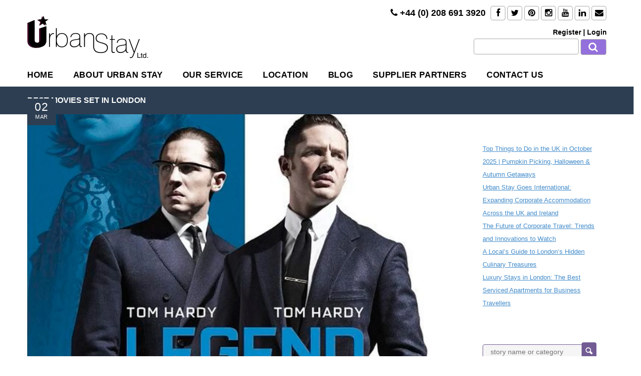

--- FILE ---
content_type: text/html; charset=UTF-8
request_url: https://www.urban-stay.co.uk/best-movies-set-in-london/
body_size: 55311
content:
<!DOCTYPE html>
<!--[if IE 7 ]><html class="ie7 oldie" lang="en-GB"> <![endif]-->
<!--[if IE 8 ]><html class="ie8 oldie" lang="en-GB"> <![endif]-->
<!--[if IE   ]><html class="ie" lang="en-GB"> <![endif]-->
<!--[if lt IE 9]><script src="http://html5shim.googlecode.com/svn/trunk/html5.js"></script><![endif]--><html lang="en-GB"><head><script data-no-optimize="1">var litespeed_docref=sessionStorage.getItem("litespeed_docref");litespeed_docref&&(Object.defineProperty(document,"referrer",{get:function(){return litespeed_docref}}),sessionStorage.removeItem("litespeed_docref"));</script> <title>Best Movies Set In London - Famous London Film Sets | Urban Stay</title><meta http-equiv="X-UA-Compatible" content="IE=Edge"/><meta charset="UTF-8"><meta name="viewport" content="width=device-width, initial-scale=1.0"> <script type="litespeed/javascript" data-src="https://unpkg.com/leaflet@1.9.4/dist/leaflet.js"></script> <script type="litespeed/javascript" data-src="https://cdnjs.cloudflare.com/ajax/libs/leaflet.markercluster/1.5.3/leaflet.markercluster.js"></script> <link rel="shortcut icon" href="https://www.urban-stay.co.uk/wp-content/uploads/2019/07/logo-32x32.png" type="image/x-icon" />
<!--[if lte IE 9]><link rel="stylesheet" type="text/css" href="css/ie.css" />
<![endif]-->
<!--[if lt IE 9]> <script type='text/javascript' src="http://html5shiv.googlecode.com/svn/trunk/html5.js"></script> <script type='text/javascript' src="http://cdnjs.cloudflare.com/ajax/libs/respond.js/1.4.2/respond.js"></script> <![endif]--><meta name='robots' content='index, follow, max-image-preview:large, max-snippet:-1, max-video-preview:-1' /><meta name="description" content="Looking for unique ways to explore London? How about finding famous film set locations in London? Check out our list of best movies set in London now!!" /><link rel="canonical" href="https://www.urban-stay.co.uk/best-movies-set-in-london/" /><meta property="og:locale" content="en_GB" /><meta property="og:type" content="article" /><meta property="og:title" content="Best Movies Set In London - Famous London Film Sets | Urban Stay" /><meta property="og:description" content="Looking for unique ways to explore London? How about finding famous film set locations in London? Check out our list of best movies set in London now!!" /><meta property="og:url" content="https://www.urban-stay.co.uk/best-movies-set-in-london/" /><meta property="og:site_name" content="Urban Stay Serviced Apartments" /><meta property="article:publisher" content="https://www.facebook.com/urbanstay.servicedapartments" /><meta property="article:published_time" content="2017-03-02T13:04:18+00:00" /><meta property="article:modified_time" content="2019-07-03T14:04:18+00:00" /><meta property="og:image" content="https://www.urban-stay.co.uk/wp-content/uploads/2016/12/Tom-Hardy-Legend-Movie-The-Krayes-Twins-London-Movie-Set-Bethnal-Green.jpg" /><meta property="og:image:width" content="2048" /><meta property="og:image:height" content="1235" /><meta property="og:image:type" content="image/jpeg" /><meta name="author" content="Jenny Dreiling" /><meta name="twitter:card" content="summary_large_image" /><meta name="twitter:title" content="Best Movies Set In London - Famous London Film Sets | Urban Stay" /><meta name="twitter:description" content="Looking for unique ways to explore London? Find famous film set locations in London now!!" /><meta name="twitter:creator" content="@UrbanStayLtd" /><meta name="twitter:site" content="@UrbanStayLtd" /><meta name="twitter:label1" content="Written by" /><meta name="twitter:data1" content="Jenny Dreiling" /><meta name="twitter:label2" content="Estimated reading time" /><meta name="twitter:data2" content="4 minutes" /> <script type="application/ld+json" class="yoast-schema-graph">{"@context":"https://schema.org","@graph":[{"@type":"WebPage","@id":"https://www.urban-stay.co.uk/best-movies-set-in-london/","url":"https://www.urban-stay.co.uk/best-movies-set-in-london/","name":"Best Movies Set In London - Famous London Film Sets | Urban Stay","isPartOf":{"@id":"https://www.urban-stay.co.uk/#website"},"primaryImageOfPage":{"@id":"https://www.urban-stay.co.uk/best-movies-set-in-london/#primaryimage"},"image":{"@id":"https://www.urban-stay.co.uk/best-movies-set-in-london/#primaryimage"},"thumbnailUrl":"https://www.urban-stay.co.uk/wp-content/uploads/2016/12/Tom-Hardy-Legend-Movie-The-Krayes-Twins-London-Movie-Set-Bethnal-Green.jpg","datePublished":"2017-03-02T13:04:18+00:00","dateModified":"2019-07-03T14:04:18+00:00","author":{"@id":"https://www.urban-stay.co.uk/#/schema/person/f4017d535e1f99ad2b57de8710f5ca8d"},"description":"Looking for unique ways to explore London? How about finding famous film set locations in London? Check out our list of best movies set in London now!!","breadcrumb":{"@id":"https://www.urban-stay.co.uk/best-movies-set-in-london/#breadcrumb"},"inLanguage":"en-GB","potentialAction":[{"@type":"ReadAction","target":["https://www.urban-stay.co.uk/best-movies-set-in-london/"]}]},{"@type":"ImageObject","inLanguage":"en-GB","@id":"https://www.urban-stay.co.uk/best-movies-set-in-london/#primaryimage","url":"https://www.urban-stay.co.uk/wp-content/uploads/2016/12/Tom-Hardy-Legend-Movie-The-Krayes-Twins-London-Movie-Set-Bethnal-Green.jpg","contentUrl":"https://www.urban-stay.co.uk/wp-content/uploads/2016/12/Tom-Hardy-Legend-Movie-The-Krayes-Twins-London-Movie-Set-Bethnal-Green.jpg","width":2048,"height":1235,"caption":"Tom Hardy Legend Movie The Krayes Twins London Movie Set Bethnal Green"},{"@type":"BreadcrumbList","@id":"https://www.urban-stay.co.uk/best-movies-set-in-london/#breadcrumb","itemListElement":[{"@type":"ListItem","position":1,"name":"Home","item":"https://www.urban-stay.co.uk/"},{"@type":"ListItem","position":2,"name":"Best Movies Set In London"}]},{"@type":"WebSite","@id":"https://www.urban-stay.co.uk/#website","url":"https://www.urban-stay.co.uk/","name":"Urban Stay Serviced Apartments","description":"Serviced Apartments London | Corporate Accommodation UK","potentialAction":[{"@type":"SearchAction","target":{"@type":"EntryPoint","urlTemplate":"https://www.urban-stay.co.uk/?s={search_term_string}"},"query-input":{"@type":"PropertyValueSpecification","valueRequired":true,"valueName":"search_term_string"}}],"inLanguage":"en-GB"},{"@type":"Person","@id":"https://www.urban-stay.co.uk/#/schema/person/f4017d535e1f99ad2b57de8710f5ca8d","name":"Jenny Dreiling","image":{"@type":"ImageObject","inLanguage":"en-GB","@id":"https://www.urban-stay.co.uk/#/schema/person/image/","url":"https://www.urban-stay.co.uk/wp-content/litespeed/avatar/234f903d410b08d38ab08416951685f7.jpg?ver=1768487198","contentUrl":"https://www.urban-stay.co.uk/wp-content/litespeed/avatar/234f903d410b08d38ab08416951685f7.jpg?ver=1768487198","caption":"Jenny Dreiling"},"description":"Jenny is our Director of Marketing. She likes to write blog posts about travel tips for business travellers and London insider tips.","url":"https://www.urban-stay.co.uk/author/jenny/"}]}</script> <link rel='dns-prefetch' href='//cdn.maptiler.com' /><link rel='dns-prefetch' href='//maps.googleapis.com' /><link rel='dns-prefetch' href='//cdnjs.cloudflare.com' /><link rel='dns-prefetch' href='//cdn.jsdelivr.net' /><link rel='dns-prefetch' href='//fonts.googleapis.com' /><link rel="alternate" type="application/rss+xml" title="Urban Stay Serviced Apartments &raquo; Feed" href="https://www.urban-stay.co.uk/feed/" /><link rel="alternate" type="application/rss+xml" title="Urban Stay Serviced Apartments &raquo; Comments Feed" href="https://www.urban-stay.co.uk/comments/feed/" /><link rel="alternate" type="application/rss+xml" title="Urban Stay Serviced Apartments &raquo; Best Movies Set In London Comments Feed" href="https://www.urban-stay.co.uk/best-movies-set-in-london/feed/" /><link data-optimized="2" rel="stylesheet" href="https://www.urban-stay.co.uk/wp-content/litespeed/css/db1fce249103aee63afbf198caf36ad0.css?ver=7f191" /> <script type="litespeed/javascript" data-src="//cdnjs.cloudflare.com/ajax/libs/jquery/2.2.4/jquery.min.js" id="jquery-core-js"></script> <script id="utils-js-extra" type="litespeed/javascript">var userSettings={"url":"\/","uid":"0","time":"1768597323","secure":"1"}</script> <!--[if lt IE 8]> <script type="text/javascript" src="https://www.urban-stay.co.uk/wp-includes/js/json2.min.js" id="json2-js"></script> <![endif]--> <script type="litespeed/javascript" data-src="https://www.urban-stay.co.uk/wp-content/plugins/jQueryDatatables/js/chosen.jquery.min.js" id="jquery-chosn-js"></script> <script id="ajax-script-js-extra" type="litespeed/javascript">var ajax_object={"ajax_url":"https:\/\/www.urban-stay.co.uk\/wp-admin\/admin-ajax.php","we_value":"1234"}</script> <script></script><link rel="https://api.w.org/" href="https://www.urban-stay.co.uk/wp-json/" /><link rel="alternate" title="JSON" type="application/json" href="https://www.urban-stay.co.uk/wp-json/wp/v2/posts/5883" /><link rel="EditURI" type="application/rsd+xml" title="RSD" href="https://www.urban-stay.co.uk/xmlrpc.php?rsd" /><link rel='shortlink' href='https://www.urban-stay.co.uk/?p=5883' /><link rel="alternate" title="oEmbed (JSON)" type="application/json+oembed" href="https://www.urban-stay.co.uk/wp-json/oembed/1.0/embed?url=https%3A%2F%2Fwww.urban-stay.co.uk%2Fbest-movies-set-in-london%2F" /><link rel="alternate" title="oEmbed (XML)" type="text/xml+oembed" href="https://www.urban-stay.co.uk/wp-json/oembed/1.0/embed?url=https%3A%2F%2Fwww.urban-stay.co.uk%2Fbest-movies-set-in-london%2F&#038;format=xml" /> <script type="litespeed/javascript" data-src="https://www.googletagmanager.com/gtag/js?id=G-K3D1FMW5RH"></script> <script type="litespeed/javascript">window.dataLayer=window.dataLayer||[];function gtag(){dataLayer.push(arguments)}
gtag('js',new Date());gtag('config','G-K3D1FMW5RH')</script> <meta name="generator" content="Powered by WPBakery Page Builder - drag and drop page builder for WordPress."/><link rel="icon" href="https://www.urban-stay.co.uk/wp-content/uploads/2019/07/logo-32x32-1.png" sizes="32x32" /><link rel="icon" href="https://www.urban-stay.co.uk/wp-content/uploads/2019/07/logo-32x32-1.png" sizes="192x192" /><link rel="apple-touch-icon" href="https://www.urban-stay.co.uk/wp-content/uploads/2019/07/logo-32x32-1.png" /><meta name="msapplication-TileImage" content="https://www.urban-stay.co.uk/wp-content/uploads/2019/07/logo-32x32-1.png" />
<noscript><style>.wpb_animate_when_almost_visible { opacity: 1; }</style></noscript></head><body class="post-template-default single single-post postid-5883 single-format-standard group-blog wpb-js-composer js-comp-ver-7.9 vc_responsive"><div id="page-wrapper"><!DOCTYPE html><html lang="en-GB"><head><meta charset="UTF-8"><meta name="viewport" content="width=device-width, initial-scale=1"><link rel="profile" href="http://gmpg.org/xfn/11"><link rel="pingback" href="https://www.urban-stay.co.uk/xmlrpc.php"><link rel="shortcut icon" href="wp-content/themes/urbanstay/images/favicon.png"><!--[if lt IE 9]><link href='https://fonts.googleapis.com/css?family=Open+Sans:400,300,300italic,400italic,600,700,600italic,700italic,800,800italic&subset=latin,latin-ext' rel='stylesheet' type='text/css'>
<![endif]--><!--[if lte IE 8]><link href='https://fonts.googleapis.com/css?family=Open+Sans:400,300,300italic,400italic,600,700,600italic,700italic,800,800italic&subset=latin,latin-ext' rel='stylesheet' type='text/css'>
<![endif]--><meta name='robots' content='index, follow, max-image-preview:large, max-snippet:-1, max-video-preview:-1' /><meta name="description" content="Looking for unique ways to explore London? How about finding famous film set locations in London? Check out our list of best movies set in London now!!" /><link rel="canonical" href="https://www.urban-stay.co.uk/best-movies-set-in-london/" /><meta property="og:locale" content="en_GB" /><meta property="og:type" content="article" /><meta property="og:title" content="Best Movies Set In London - Famous London Film Sets | Urban Stay" /><meta property="og:description" content="Looking for unique ways to explore London? How about finding famous film set locations in London? Check out our list of best movies set in London now!!" /><meta property="og:url" content="https://www.urban-stay.co.uk/best-movies-set-in-london/" /><meta property="og:site_name" content="Urban Stay Serviced Apartments" /><meta property="article:publisher" content="https://www.facebook.com/urbanstay.servicedapartments" /><meta property="article:published_time" content="2017-03-02T13:04:18+00:00" /><meta property="article:modified_time" content="2019-07-03T14:04:18+00:00" /><meta property="og:image" content="https://www.urban-stay.co.uk/wp-content/uploads/2016/12/Tom-Hardy-Legend-Movie-The-Krayes-Twins-London-Movie-Set-Bethnal-Green.jpg" /><meta property="og:image:width" content="2048" /><meta property="og:image:height" content="1235" /><meta property="og:image:type" content="image/jpeg" /><meta name="author" content="Jenny Dreiling" /><meta name="twitter:card" content="summary_large_image" /><meta name="twitter:title" content="Best Movies Set In London - Famous London Film Sets | Urban Stay" /><meta name="twitter:description" content="Looking for unique ways to explore London? Find famous film set locations in London now!!" /><meta name="twitter:creator" content="@UrbanStayLtd" /><meta name="twitter:site" content="@UrbanStayLtd" /><meta name="twitter:label1" content="Written by" /><meta name="twitter:data1" content="Jenny Dreiling" /><meta name="twitter:label2" content="Estimated reading time" /><meta name="twitter:data2" content="4 minutes" /> <script type="application/ld+json" class="yoast-schema-graph">{"@context":"https://schema.org","@graph":[{"@type":"WebPage","@id":"https://www.urban-stay.co.uk/best-movies-set-in-london/","url":"https://www.urban-stay.co.uk/best-movies-set-in-london/","name":"Best Movies Set In London - Famous London Film Sets | Urban Stay","isPartOf":{"@id":"https://www.urban-stay.co.uk/#website"},"primaryImageOfPage":{"@id":"https://www.urban-stay.co.uk/best-movies-set-in-london/#primaryimage"},"image":{"@id":"https://www.urban-stay.co.uk/best-movies-set-in-london/#primaryimage"},"thumbnailUrl":"https://www.urban-stay.co.uk/wp-content/uploads/2016/12/Tom-Hardy-Legend-Movie-The-Krayes-Twins-London-Movie-Set-Bethnal-Green.jpg","datePublished":"2017-03-02T13:04:18+00:00","dateModified":"2019-07-03T14:04:18+00:00","author":{"@id":"https://www.urban-stay.co.uk/#/schema/person/f4017d535e1f99ad2b57de8710f5ca8d"},"description":"Looking for unique ways to explore London? How about finding famous film set locations in London? Check out our list of best movies set in London now!!","breadcrumb":{"@id":"https://www.urban-stay.co.uk/best-movies-set-in-london/#breadcrumb"},"inLanguage":"en-GB","potentialAction":[{"@type":"ReadAction","target":["https://www.urban-stay.co.uk/best-movies-set-in-london/"]}]},{"@type":"ImageObject","inLanguage":"en-GB","@id":"https://www.urban-stay.co.uk/best-movies-set-in-london/#primaryimage","url":"https://www.urban-stay.co.uk/wp-content/uploads/2016/12/Tom-Hardy-Legend-Movie-The-Krayes-Twins-London-Movie-Set-Bethnal-Green.jpg","contentUrl":"https://www.urban-stay.co.uk/wp-content/uploads/2016/12/Tom-Hardy-Legend-Movie-The-Krayes-Twins-London-Movie-Set-Bethnal-Green.jpg","width":2048,"height":1235,"caption":"Tom Hardy Legend Movie The Krayes Twins London Movie Set Bethnal Green"},{"@type":"BreadcrumbList","@id":"https://www.urban-stay.co.uk/best-movies-set-in-london/#breadcrumb","itemListElement":[{"@type":"ListItem","position":1,"name":"Home","item":"https://www.urban-stay.co.uk/"},{"@type":"ListItem","position":2,"name":"Best Movies Set In London"}]},{"@type":"WebSite","@id":"https://www.urban-stay.co.uk/#website","url":"https://www.urban-stay.co.uk/","name":"Urban Stay Serviced Apartments","description":"Serviced Apartments London | Corporate Accommodation UK","potentialAction":[{"@type":"SearchAction","target":{"@type":"EntryPoint","urlTemplate":"https://www.urban-stay.co.uk/?s={search_term_string}"},"query-input":{"@type":"PropertyValueSpecification","valueRequired":true,"valueName":"search_term_string"}}],"inLanguage":"en-GB"},{"@type":"Person","@id":"https://www.urban-stay.co.uk/#/schema/person/f4017d535e1f99ad2b57de8710f5ca8d","name":"Jenny Dreiling","image":{"@type":"ImageObject","inLanguage":"en-GB","@id":"https://www.urban-stay.co.uk/#/schema/person/image/","url":"https://www.urban-stay.co.uk/wp-content/litespeed/avatar/234f903d410b08d38ab08416951685f7.jpg?ver=1768487198","contentUrl":"https://www.urban-stay.co.uk/wp-content/litespeed/avatar/234f903d410b08d38ab08416951685f7.jpg?ver=1768487198","caption":"Jenny Dreiling"},"description":"Jenny is our Director of Marketing. She likes to write blog posts about travel tips for business travellers and London insider tips.","url":"https://www.urban-stay.co.uk/author/jenny/"}]}</script> <link rel='dns-prefetch' href='//cdn.maptiler.com' /><link rel='dns-prefetch' href='//maps.googleapis.com' /><link rel='dns-prefetch' href='//cdnjs.cloudflare.com' /><link rel='dns-prefetch' href='//cdn.jsdelivr.net' /><link rel='dns-prefetch' href='//fonts.googleapis.com' /><link rel="alternate" type="application/rss+xml" title="Urban Stay Serviced Apartments &raquo; Feed" href="https://www.urban-stay.co.uk/feed/" /><link rel="alternate" type="application/rss+xml" title="Urban Stay Serviced Apartments &raquo; Comments Feed" href="https://www.urban-stay.co.uk/comments/feed/" /><link rel="alternate" type="application/rss+xml" title="Urban Stay Serviced Apartments &raquo; Best Movies Set In London Comments Feed" href="https://www.urban-stay.co.uk/best-movies-set-in-london/feed/" /> <script></script><link rel="https://api.w.org/" href="https://www.urban-stay.co.uk/wp-json/" /><link rel="alternate" title="JSON" type="application/json" href="https://www.urban-stay.co.uk/wp-json/wp/v2/posts/5883" /><link rel="EditURI" type="application/rsd+xml" title="RSD" href="https://www.urban-stay.co.uk/xmlrpc.php?rsd" /><link rel='shortlink' href='https://www.urban-stay.co.uk/?p=5883' /><link rel="alternate" title="oEmbed (JSON)" type="application/json+oembed" href="https://www.urban-stay.co.uk/wp-json/oembed/1.0/embed?url=https%3A%2F%2Fwww.urban-stay.co.uk%2Fbest-movies-set-in-london%2F" /><link rel="alternate" title="oEmbed (XML)" type="text/xml+oembed" href="https://www.urban-stay.co.uk/wp-json/oembed/1.0/embed?url=https%3A%2F%2Fwww.urban-stay.co.uk%2Fbest-movies-set-in-london%2F&#038;format=xml" /> <script type="litespeed/javascript" data-src="https://www.googletagmanager.com/gtag/js?id=G-K3D1FMW5RH"></script> <script type="litespeed/javascript">window.dataLayer=window.dataLayer||[];function gtag(){dataLayer.push(arguments)}
gtag('js',new Date());gtag('config','G-K3D1FMW5RH')</script> <meta name="generator" content="Powered by WPBakery Page Builder - drag and drop page builder for WordPress."/><link rel="icon" href="https://www.urban-stay.co.uk/wp-content/uploads/2019/07/logo-32x32-1.png" sizes="32x32" /><link rel="icon" href="https://www.urban-stay.co.uk/wp-content/uploads/2019/07/logo-32x32-1.png" sizes="192x192" /><link rel="apple-touch-icon" href="https://www.urban-stay.co.uk/wp-content/uploads/2019/07/logo-32x32-1.png" /><meta name="msapplication-TileImage" content="https://www.urban-stay.co.uk/wp-content/uploads/2019/07/logo-32x32-1.png" />
<noscript><style>.wpb_animate_when_almost_visible { opacity: 1; }</style></noscript><script type="litespeed/javascript">var ajax_url='https://www.urban-stay.co.uk/wp-admin/admin-ajax.php'</script> </head><body class="post-template-default single single-post postid-5883 single-format-standard group-blog wpb-js-composer js-comp-ver-7.9 vc_responsive"> <script type="litespeed/javascript">(function(i,s,o,g,r,a,m){i.GoogleAnalyticsObject=r;i[r]=i[r]||function(){(i[r].q=i[r].q||[]).push(arguments)},i[r].l=1*new Date();a=s.createElement(o),m=s.getElementsByTagName(o)[0];a.async=1;a.src=g;m.parentNode.insertBefore(a,m)})(window,document,'script','//www.google-analytics.com/analytics.js','ga');ga('create','UA-75220242-1','auto');ga('send','pageview')</script> <header id="masthead" class="navbar-static-top" role="banner"><div class="container navmenu"><div class="row"><div class="col-md-6 col-sm-6 col-xs-12" style="margin-top:12px">
<a href="https://www.urban-stay.co.uk">
<img data-lazyloaded="1" src="[data-uri]" width="245" height="86" class=" logourban logo1" data-src="https://www.urban-stay.co.uk/wp-content/uploads/2019/07/Urban-Stay-logo.png.webp" alt="London Serviced Apartments Corporate Accommodation UK | Urban Stay" style="margin-top:20px;">
</a></div><div class="col-md-6 col-sm-6 col-xs-12 text-right" style="margin-top:12px"><p class="mobilephone"><i class="fa fa-phone" aria-hidden="true"></i> +44 (0) 208 691 3920</p><div class="social">
<a target="_blank" href="http://www.facebook.com/urbanstay.servicedapartments" class="facebook"><span class="fa fa-facebook"></span></a>
<a target="_blank" href="https://twitter.com/UrbanStayLtd" class="twitter"><span class="fa fa-twitter"></span></a>
<a target="_blank" href="https://plus.google.com/+UrbanstayCoUk_serviced-apartments-provider" class="google-plus"><span class="fa fa-google-plus"></span></a>
<a target="_blank" href="http://www.pinterest.com/urbanstay/" class="pinterest"><span class="fa fa-pinterest"></span></a>
<a target="_blank" href="http://instagram.com/urban_stay/" class="instagram"><span class="fa fa-instagram"></span></a>
<a target="_blank" href="https://www.youtube.com/user/UrbanStayLtd" class="youtube"><span class="fa fa-youtube"></span></a>
<a target="_blank" href="https://www.linkedin.com/company/urbanstay-servicedapartments" class="linkedin"><span class="fa fa-linkedin"></span></a>
<a target="_blank" href="mailto:info@urban-stay.co.uk" class="envelope"><span class="fa fa-envelope"></span></a></div><div class="search"><div class="auth1 listings1">
<a href="https://www.urban-stay.co.uk/registration/"class="register"/>Register</a>
<span class="sign">|</span>
<a href="https://www.urban-stay.co.uk/login-2/"/>Login</a></div><form method="GET" action="/urban/search/">
<input type="text" name="search" value="">
<button><span class="fa fa-search"></span></button></form></div></div></div></div><div id="main-header"><div class="container"><div class="main-header">
<a href="#mobile-menu-01" data-toggle="collapse" class="mobile-menu-toggle1">
Mobile Menu Toggle
</a></div></div></div><div id="page" class="hfeed site"><div id="content" class="site-content container"><nav id="main-menu" class="menu-main-menu-container"><ul id="menu-main-menu" class="menu"><li id="menu-item-18824" class="menu-item menu-item-type-post_type menu-item-object-page menu-item-home menu-item-18824"><a href="https://www.urban-stay.co.uk/">Home</a></li><li id="menu-item-17488" class="menu-item menu-item-type-post_type menu-item-object-page menu-item-has-children menu-item-17488"><a href="https://www.urban-stay.co.uk/about-urban-stay-short-stay-apartments/">About Urban Stay</a><ul class="sub-menu "><li id="menu-item-17285" class="menu-item menu-item-type-post_type menu-item-object-page menu-item-17285"><a href="https://www.urban-stay.co.uk/our-values-urban-stay-serviced-apartments-london/">OUR VALUES</a></li><li id="menu-item-17294" class="menu-item menu-item-type-post_type menu-item-object-page menu-item-17294"><a href="https://www.urban-stay.co.uk/about-urban-stay-short-stay-apartments/benefits-corporate-serviced-apartments-london/">THE BENEFITS</a></li><li id="menu-item-17306" class="menu-item menu-item-type-post_type menu-item-object-page menu-item-17306"><a href="https://www.urban-stay.co.uk/about-urban-stay-short-stay-apartments/services-included-with-london-serviced-apartments/">INCLUDED SERVICES</a></li><li id="menu-item-17298" class="menu-item menu-item-type-post_type menu-item-object-page menu-item-17298"><a href="https://www.urban-stay.co.uk/award-winning-serviced-apartments-london-uk/">AWARD WINNING SERVICED APARTMENTS</a></li><li id="menu-item-17287" class="menu-item menu-item-type-post_type menu-item-object-page menu-item-17287"><a href="https://www.urban-stay.co.uk/plum-guide-serviced-accommodation-in-london/">PLUM GUIDE OFFICIAL SELECTION</a></li><li id="menu-item-17297" class="menu-item menu-item-type-post_type menu-item-object-page menu-item-17297"><a href="https://www.urban-stay.co.uk/animal-charity-donation-for-booking-pet-friendly-accommodation-london/">ANIMAL CHARITY DONATIONS</a></li><li id="menu-item-17278" class="menu-item menu-item-type-post_type menu-item-object-page menu-item-17278"><a href="https://www.urban-stay.co.uk/careers-serviced-apartments-london/">CAREERS</a></li></ul></li><li id="menu-item-17299" class="menu-item menu-item-type-post_type menu-item-object-page menu-item-has-children menu-item-17299"><a href="https://www.urban-stay.co.uk/our-service/">Our Service</a><ul class="sub-menu "><li id="menu-item-17291" class="menu-item menu-item-type-post_type menu-item-object-page menu-item-17291"><a href="https://www.urban-stay.co.uk/our-service/relocation-and-extended-stay/">RELOCATION AND EXTENDED STAY</a></li><li id="menu-item-17279" class="menu-item menu-item-type-post_type menu-item-object-page menu-item-17279"><a href="https://www.urban-stay.co.uk/our-service/serviced-accommodation-corporate-and-business-travellers/">CORPORATE AND BUSINESS TRAVELERS</a></li><li id="menu-item-17300" class="menu-item menu-item-type-post_type menu-item-object-page menu-item-17300"><a href="https://www.urban-stay.co.uk/our-service/group-accommodation/">GROUP ACCOMMODATION</a></li><li id="menu-item-17286" class="menu-item menu-item-type-post_type menu-item-object-page menu-item-17286"><a href="https://www.urban-stay.co.uk/pet-friendly-apartments-london/">PET-FRIENDLY APARTMENTS LONDON</a></li><li id="menu-item-17302" class="menu-item menu-item-type-post_type menu-item-object-page menu-item-17302"><a href="https://www.urban-stay.co.uk/private-chef-hire-london/">PRIVATE CHEF HIRE</a></li><li id="menu-item-17295" class="menu-item menu-item-type-post_type menu-item-object-page menu-item-17295"><a href="https://www.urban-stay.co.uk/vip-experience-luxury-london-serviced-apartments/">VIP EXPERIENCE</a></li><li id="menu-item-17280" class="menu-item menu-item-type-post_type menu-item-object-page menu-item-17280"><a href="https://www.urban-stay.co.uk/family-accommodation/">FAMILY ACCOMMODATION</a></li><li id="menu-item-17303" class="menu-item menu-item-type-post_type menu-item-object-page menu-item-17303"><a href="https://www.urban-stay.co.uk/our-service/special-requirements-short-stay-accommodation-london/">SPECIAL REQUIREMENTS</a></li><li id="menu-item-17289" class="menu-item menu-item-type-post_type menu-item-object-page menu-item-17289"><a href="https://www.urban-stay.co.uk/our-service/pricing-and-payment-serviced-apartments/">PRICING AND PAYMENTS</a></li><li id="menu-item-17288" class="menu-item menu-item-type-post_type menu-item-object-page menu-item-17288"><a href="https://www.urban-stay.co.uk/preferred-corporate-rates/">PREFERRED CORPORATE RATES</a></li></ul></li><li id="menu-item-49203" class="menu-item menu-item-type-post_type menu-item-object-page menu-item-49203"><a href="https://www.urban-stay.co.uk/our-serviced-apartments">Location</a></li><li id="menu-item-18048" class="menu-item menu-item-type-post_type menu-item-object-page menu-item-18048"><a href="https://www.urban-stay.co.uk/short-stay-apartments-london-blog/">BLOG</a></li><li id="menu-item-17293" class="menu-item menu-item-type-post_type menu-item-object-page menu-item-17293"><a href="https://www.urban-stay.co.uk/list-your-serviced-apartments/">SUPPLIER PARTNERS</a></li><li id="menu-item-17304" class="menu-item menu-item-type-post_type menu-item-object-page menu-item-17304"><a href="https://www.urban-stay.co.uk/contact-us/">CONTACT US</a></li></ul></nav></div></div><div class="breadcrumbs-container"><div class="container"><div class="row"><div class="breadcrumbs bread" typeof="BreadcrumbList" vocab="http://schema.org/"></div></div></div></div><nav id="mobile-menu-01" class="mobile-menu collapse"><ul id="mobile-primary-menu" class="menu"><li class="menu-item menu-item-type-post_type menu-item-object-page menu-item-home menu-item-18824"><a href="https://www.urban-stay.co.uk/">Home</a></li><li class="menu-item menu-item-type-post_type menu-item-object-page menu-item-has-children menu-item-17488"><a href="https://www.urban-stay.co.uk/about-urban-stay-short-stay-apartments/">About Urban Stay</a><ul class="sub-menu"><li class="menu-item menu-item-type-post_type menu-item-object-page menu-item-17285"><a href="https://www.urban-stay.co.uk/our-values-urban-stay-serviced-apartments-london/">OUR VALUES</a></li><li class="menu-item menu-item-type-post_type menu-item-object-page menu-item-17294"><a href="https://www.urban-stay.co.uk/about-urban-stay-short-stay-apartments/benefits-corporate-serviced-apartments-london/">THE BENEFITS</a></li><li class="menu-item menu-item-type-post_type menu-item-object-page menu-item-17306"><a href="https://www.urban-stay.co.uk/about-urban-stay-short-stay-apartments/services-included-with-london-serviced-apartments/">INCLUDED SERVICES</a></li><li class="menu-item menu-item-type-post_type menu-item-object-page menu-item-17298"><a href="https://www.urban-stay.co.uk/award-winning-serviced-apartments-london-uk/">AWARD WINNING SERVICED APARTMENTS</a></li><li class="menu-item menu-item-type-post_type menu-item-object-page menu-item-17287"><a href="https://www.urban-stay.co.uk/plum-guide-serviced-accommodation-in-london/">PLUM GUIDE OFFICIAL SELECTION</a></li><li class="menu-item menu-item-type-post_type menu-item-object-page menu-item-17297"><a href="https://www.urban-stay.co.uk/animal-charity-donation-for-booking-pet-friendly-accommodation-london/">ANIMAL CHARITY DONATIONS</a></li><li class="menu-item menu-item-type-post_type menu-item-object-page menu-item-17278"><a href="https://www.urban-stay.co.uk/careers-serviced-apartments-london/">CAREERS</a></li></ul></li><li class="menu-item menu-item-type-post_type menu-item-object-page menu-item-has-children menu-item-17299"><a href="https://www.urban-stay.co.uk/our-service/">Our Service</a><ul class="sub-menu"><li class="menu-item menu-item-type-post_type menu-item-object-page menu-item-17291"><a href="https://www.urban-stay.co.uk/our-service/relocation-and-extended-stay/">RELOCATION AND EXTENDED STAY</a></li><li class="menu-item menu-item-type-post_type menu-item-object-page menu-item-17279"><a href="https://www.urban-stay.co.uk/our-service/serviced-accommodation-corporate-and-business-travellers/">CORPORATE AND BUSINESS TRAVELERS</a></li><li class="menu-item menu-item-type-post_type menu-item-object-page menu-item-17300"><a href="https://www.urban-stay.co.uk/our-service/group-accommodation/">GROUP ACCOMMODATION</a></li><li class="menu-item menu-item-type-post_type menu-item-object-page menu-item-17286"><a href="https://www.urban-stay.co.uk/pet-friendly-apartments-london/">PET-FRIENDLY APARTMENTS LONDON</a></li><li class="menu-item menu-item-type-post_type menu-item-object-page menu-item-17302"><a href="https://www.urban-stay.co.uk/private-chef-hire-london/">PRIVATE CHEF HIRE</a></li><li class="menu-item menu-item-type-post_type menu-item-object-page menu-item-17295"><a href="https://www.urban-stay.co.uk/vip-experience-luxury-london-serviced-apartments/">VIP EXPERIENCE</a></li><li class="menu-item menu-item-type-post_type menu-item-object-page menu-item-17280"><a href="https://www.urban-stay.co.uk/family-accommodation/">FAMILY ACCOMMODATION</a></li><li class="menu-item menu-item-type-post_type menu-item-object-page menu-item-17303"><a href="https://www.urban-stay.co.uk/our-service/special-requirements-short-stay-accommodation-london/">SPECIAL REQUIREMENTS</a></li><li class="menu-item menu-item-type-post_type menu-item-object-page menu-item-17289"><a href="https://www.urban-stay.co.uk/our-service/pricing-and-payment-serviced-apartments/">PRICING AND PAYMENTS</a></li><li class="menu-item menu-item-type-post_type menu-item-object-page menu-item-17288"><a href="https://www.urban-stay.co.uk/preferred-corporate-rates/">PREFERRED CORPORATE RATES</a></li></ul></li><li class="menu-item menu-item-type-post_type menu-item-object-page menu-item-49203"><a href="https://www.urban-stay.co.uk/our-serviced-apartments">Location</a></li><li class="menu-item menu-item-type-post_type menu-item-object-page menu-item-18048"><a href="https://www.urban-stay.co.uk/short-stay-apartments-london-blog/">BLOG</a></li><li class="menu-item menu-item-type-post_type menu-item-object-page menu-item-17293"><a href="https://www.urban-stay.co.uk/list-your-serviced-apartments/">SUPPLIER PARTNERS</a></li><li class="menu-item menu-item-type-post_type menu-item-object-page menu-item-17304"><a href="https://www.urban-stay.co.uk/contact-us/">CONTACT US</a></li></ul><ul class="mobile-topnav container"><li><a href="https://www.urban-stay.co.uk/wp-login.php?redirect_to=https%3A%2F%2Fwww.urban-stay.co.uk%2F">MY ACCOUNT</a></li><li><a href="https://www.urban-stay.co.uk/wp-login.php?redirect_to=https%3A%2F%2Fwww.urban-stay.co.uk%2F">LOGIN</a></li><li><a href="https://www.urban-stay.co.uk/wp-login.php?action=register">SIGNUP</a></li></ul></nav></header><div id="travelo-signup" class="travelo-modal-box travelo-box"><div><a href="#" class="logo-modal">Urban Stay Serviced Apartments<img data-lazyloaded="1" src="[data-uri]" width="245" height="86" data-src="https://www.urban-stay.co.uk/wp-content/uploads/2019/07/Urban-Stay-logo.png.webp" alt="Urban Stay Serviced Apartments"></a></div><form name="registerform" action="https://www.urban-stay.co.uk/urban_admin/?action=register" method="post"><div class="form-group"><input type="text" name="user_login" class="input-text full-width" placeholder="user name"></div><div class="form-group"><input type="email" name="user_email" class="input-text full-width" placeholder="email address"></div><div class="form-group"><p class="description">By signing up, I agree to Urban Stay&#039;s Terms of Service, Privacy Policy, Guest Refund Policy, and Host Guarantee Terms</p></div><input type="hidden" name="redirect_to" value="https://www.urban-stay.co.uk/urban_admin/?checkemail=confirm"><button type="submit" class="full-width btn-medium">SIGN UP</button></form><div class="seperator"></div><p>Already a member? <a href="#travelo-login" class="goto-login soap-popupbox">Login</a></p></div><div id="travelo-login" class="travelo-modal-box travelo-box"><div><a href="#" class="logo-modal">Urban Stay Serviced Apartments<img data-lazyloaded="1" src="[data-uri]" width="245" height="86" data-src="https://www.urban-stay.co.uk/wp-content/uploads/2019/07/Urban-Stay-logo.png.webp" alt="Urban Stay Serviced Apartments"></a></div><form name="loginform" action="https://www.urban-stay.co.uk/urban_admin/" method="post"><div class="form-group"><input type="text" name="log" tabindex="1" class="input-text full-width" placeholder="user name"></div><div class="form-group"><input type="password" name="pwd" tabindex="2" class="input-text full-width" placeholder="password"></div><div class="form-group"><a href="https://www.urban-stay.co.uk/urban_admin/?action=lostpassword" class="forgot-password pull-right">Forgot password?</a><div class="checkbox checkbox-inline"><label><input type="checkbox" name="rememberme" tabindex="3" value="forever"> Remember me
</label></div></div><div class="form-group"><button tabindex="4" class="button btn-medium btn-login full-width">LOG IN</button></div><input type="hidden" name="redirect_to" value="https://www.urban-stay.co.uk/"></form><div class="seperator"></div><p>Don't have an account? <a href="#travelo-signup" class="goto-signup soap-popupbox">Sign up</a></p></div><div class="page-title-container"><div class="container"><div class="page-title pull-left"><h2 class="entry-title">
Best Movies Set In London</h2></div><ul class="breadcrumbs pull-right"><li><a href="https://www.urban-stay.co.uk" title="Home">Home</a></li><li><a href="https://www.urban-stay.co.uk/blog/london-insider-guide/" title="London Insider Guide">London Insider Guide</a></li><li class="active">Best Movies Set In London</li></ul></div></div><section id="content"><div class="container"><div class="row"><div id="main" class="col-sm-8 col-md-9"><div id="post-5883" class="post-5883 post type-post status-publish format-standard has-post-thumbnail hentry category-london-insider-guide tag-bleisure tag-insider-tips tag-london tag-notting-hill tag-portobello-road tag-things-to-do tag-things-to-do-in-london tag-travel tag-travel-tips"><figure class="image-container"><img data-lazyloaded="1" src="[data-uri]" width="2048" height="1235" data-src="https://www.urban-stay.co.uk/wp-content/uploads/2016/12/Tom-Hardy-Legend-Movie-The-Krayes-Twins-London-Movie-Set-Bethnal-Green.jpg" class="attachment-post-thumbnail size-post-thumbnail wp-post-image" alt="Tom Hardy Legend Movie The Krayes Twins London Movie Set Bethnal Green" decoding="async" data-srcset="https://www.urban-stay.co.uk/wp-content/uploads/2016/12/Tom-Hardy-Legend-Movie-The-Krayes-Twins-London-Movie-Set-Bethnal-Green.jpg 2048w, https://www.urban-stay.co.uk/wp-content/uploads/2016/12/Tom-Hardy-Legend-Movie-The-Krayes-Twins-London-Movie-Set-Bethnal-Green-300x181.jpg 300w, https://www.urban-stay.co.uk/wp-content/uploads/2016/12/Tom-Hardy-Legend-Movie-The-Krayes-Twins-London-Movie-Set-Bethnal-Green-768x463.jpg 768w, https://www.urban-stay.co.uk/wp-content/uploads/2016/12/Tom-Hardy-Legend-Movie-The-Krayes-Twins-London-Movie-Set-Bethnal-Green-1024x618.jpg 1024w" data-sizes="(max-width: 2048px) 100vw, 2048px" /></figure><div class="details without-featured-item"><h1 class="entry-title">Best Movies Set In London</h1><div class="post-content entry-content"><p style="text-align: justify;">Whether you&#8217;re visiting London on business or leisure explore the city with open eyes! London has been featured in a variety of movies, from action to crime, children movies and love stories. Even if you&#8217;re primarily in London for business, why not combine it with pleasure and enjoy your bleisure stay?</p><p style="text-align: justify;">London is an amazing place for sightseeing, shopping and culture. So why not feature one of the best cities in the world in a movie? That&#8217;s probably what a lot of writers and directors thought as well! By no means exclusive but here are at least 9 movies that have stood out for us. If you can think of another movie that was shot in London please leave your comment and we&#8217;ll happily include it!</p><h2 style="text-align: justify;">1) Harry Potter</h2><p style="text-align: justify;">While Hogwarts might be set in a mysterious and undisclosed location a lengthy train journey away, a good proportion of the action happens in London across the 8 movies. Remember the bus that squeezes through two double deckers in ‘The Order of the Phoenix’? Piccadilly Circus from ‘Deathly Hallows: Part 1’? And, of course, King’s Cross platform 9 and 3/4 where the Hogwarts Express departs from every autumn. Let’s not forget that the first ever theatrical version of Harry Potter premieres at the Palace Theatre in London this year too!</p><p style="text-align: justify;"><a href="https://www.urban-stay.co.uk/wp-content/uploads/2016/12/harry-potter-kings-cross-london-warner-bros-studio-tour-london-hogwarts-express.jpg"><img data-lazyloaded="1" src="[data-uri]" decoding="async" class="alignnone size-full wp-image-5884" data-src="https://www.urban-stay.co.uk/wp-content/uploads/2016/12/harry-potter-kings-cross-london-warner-bros-studio-tour-london-hogwarts-express.jpg" alt="Harry Potter Kings Cross London Warner Bros Studio Tour London Hogwarts Express" width="640" height="359" data-srcset="https://www.urban-stay.co.uk/wp-content/uploads/2016/12/harry-potter-kings-cross-london-warner-bros-studio-tour-london-hogwarts-express.jpg 640w, https://www.urban-stay.co.uk/wp-content/uploads/2016/12/harry-potter-kings-cross-london-warner-bros-studio-tour-london-hogwarts-express-300x168.jpg 300w" data-sizes="(max-width: 640px) 100vw, 640px" /></a></p><p style="text-align: justify;">Picture: <a href="https://cdn.londonandpartners.com/asset/warner-bros-studio-tour-london-the-making-of-harry-potter-warner-bros-studio-tour-london-hogwarts-expressweb-8bda679e9fcb25322ddbae65bb6d49dc.jpg">VisitLondon</a></p><h2 style="text-align: justify;"></h2><h2 style="text-align: justify;"><strong>2) Love Actually</strong></h2><p style="text-align: justify;">It might be set in the run-up to Christmas, but ‘Love Actually’ can really be enjoyed any time of year. Where do we even begin with this one? Between the movie opening and closing in Heathrow airport, the Southbank looks glorious as Sam talks to his step-dad, we visit Notting Hill and Somerset House, and even step inside places like Selfridges and 10 Downing Street. Though not the real one. Obviously.</p><p style="text-align: justify;"><a href="https://www.urban-stay.co.uk/wp-content/uploads/2016/12/Love-Actually-London-Film-Set-River-Thames-St-Pauls-Cathedral.jpg"><img data-lazyloaded="1" src="[data-uri]" loading="lazy" decoding="async" class="alignnone size-full wp-image-5885" data-src="https://www.urban-stay.co.uk/wp-content/uploads/2016/12/Love-Actually-London-Film-Set-River-Thames-St-Pauls-Cathedral.jpg" alt="Love Actually London Film Set River Thames St Paul's Cathedral" width="798" height="343" data-srcset="https://www.urban-stay.co.uk/wp-content/uploads/2016/12/Love-Actually-London-Film-Set-River-Thames-St-Pauls-Cathedral.jpg 798w, https://www.urban-stay.co.uk/wp-content/uploads/2016/12/Love-Actually-London-Film-Set-River-Thames-St-Pauls-Cathedral-300x129.jpg 300w, https://www.urban-stay.co.uk/wp-content/uploads/2016/12/Love-Actually-London-Film-Set-River-Thames-St-Pauls-Cathedral-768x330.jpg 768w" data-sizes="auto, (max-width: 798px) 100vw, 798px" /></a></p><p style="text-align: justify;">Picture: <a href="https://cremedela-creme.livejournal.com/2081.html">Cremedela</a></p><h2 style="text-align: justify;">3) <strong>An Education</strong></h2><p style="text-align: justify;">Set in 1960’s London, this movie is regularly credited with launching the career of leading actress Carey Mulligan. In the movie, her local shops are on St. Johns Parade in West Ealing, her local school in Acton and her childhood home on the idyllic Carberry Avenue.</p><p style="text-align: justify;"><a href="https://www.urban-stay.co.uk/wp-content/uploads/2016/12/An-Education-Movie-Set-London-Movie-Scenes.jpg"><img data-lazyloaded="1" src="[data-uri]" loading="lazy" decoding="async" class="alignnone size-full wp-image-5886" data-src="https://www.urban-stay.co.uk/wp-content/uploads/2016/12/An-Education-Movie-Set-London-Movie-Scenes.jpg" alt="An Education Movie Set London Movie Scenes" width="1500" height="1125" data-srcset="https://www.urban-stay.co.uk/wp-content/uploads/2016/12/An-Education-Movie-Set-London-Movie-Scenes.jpg 1500w, https://www.urban-stay.co.uk/wp-content/uploads/2016/12/An-Education-Movie-Set-London-Movie-Scenes-267x200.jpg 267w, https://www.urban-stay.co.uk/wp-content/uploads/2016/12/An-Education-Movie-Set-London-Movie-Scenes-768x576.jpg 768w, https://www.urban-stay.co.uk/wp-content/uploads/2016/12/An-Education-Movie-Set-London-Movie-Scenes-1024x768.jpg 1024w, https://www.urban-stay.co.uk/wp-content/uploads/2016/12/An-Education-Movie-Set-London-Movie-Scenes-300x225.jpg 300w" data-sizes="auto, (max-width: 1500px) 100vw, 1500px" /></a></p><p style="text-align: justify;">Picture:<a href="https://www.impawards.com/2009/posters/education_ver3_xlg.jpg"> IMP Awards</a></p><h2 style="text-align: justify;"><strong>4) James Bond</strong></h2><p style="text-align: justify;">With MI5 headquarters right on the banks of the Thames, it’s only fitting that so much of the action of James Bond movies should take place in the capital. From ‘Die Another Day’ and the scenes in a fictional train station in Vauxhall to the newest movie ‘Spectre’, which features a dramatic helicopter/boat/explosion sequence above the river, London may take a bit of a beating in the Bond movies but it still manages to look absolutely dazzling whilst doing so.</p><p style="text-align: justify;"><a href="https://www.urban-stay.co.uk/wp-content/uploads/2016/12/Daniel-Craig-James-Bond-London-Film-Set-Big-Ben-Top.jpg"><img data-lazyloaded="1" src="[data-uri]" loading="lazy" decoding="async" class="alignnone size-full wp-image-5887" data-src="https://www.urban-stay.co.uk/wp-content/uploads/2016/12/Daniel-Craig-James-Bond-London-Film-Set-Big-Ben-Top.jpg" alt="Daniel Craig James Bond London Film Set Big Ben Top" width="640" height="360" data-srcset="https://www.urban-stay.co.uk/wp-content/uploads/2016/12/Daniel-Craig-James-Bond-London-Film-Set-Big-Ben-Top.jpg 640w, https://www.urban-stay.co.uk/wp-content/uploads/2016/12/Daniel-Craig-James-Bond-London-Film-Set-Big-Ben-Top-300x169.jpg 300w" data-sizes="auto, (max-width: 640px) 100vw, 640px" /></a></p><p style="text-align: justify;">Picture:<a href="https://cdn.londonandpartners.com/visit/whats-on/film/81687-640x360-james-bond-daniel-craig-640.jpg"> Visit London</a></p><h2 style="text-align: justify;"><strong>5) Notting Hill</strong></h2><p style="text-align: justify;">While there is no need to mention <em>which </em>part of London this movie is set in, there are a number of other big locations that feature in this Richard Curtis classic. If you happen to stay in one of our serviced apartments in Notting Hill you cannot miss a few hot spots. Wander down Portobello Road to find the famous blue down and Notting Hill bookshop. But don&#8217;t worry even if you don&#8217;t find these famous London film locations. Notting Hill is a beautiful area to wander around and is definitely worth a visit.</p><p style="text-align: justify;"><a href="https://www.urban-stay.co.uk/wp-content/uploads/2016/12/Notting-Hill-London-Film-Set-Portobello-Road-Blue-Door.jpg"><img data-lazyloaded="1" src="[data-uri]" loading="lazy" decoding="async" class="alignnone size-full wp-image-5888" data-src="https://www.urban-stay.co.uk/wp-content/uploads/2016/12/Notting-Hill-London-Film-Set-Portobello-Road-Blue-Door.jpg" alt="Notting Hill London Film Set Portobello Road Blue Door" width="542" height="249" data-srcset="https://www.urban-stay.co.uk/wp-content/uploads/2016/12/Notting-Hill-London-Film-Set-Portobello-Road-Blue-Door.jpg 542w, https://www.urban-stay.co.uk/wp-content/uploads/2016/12/Notting-Hill-London-Film-Set-Portobello-Road-Blue-Door-300x138.jpg 300w" data-sizes="auto, (max-width: 542px) 100vw, 542px" /></a></p><p style="text-align: justify;">Picture: <a href="https://www.mediacircus.net/nottinghill_____1.jpg">MediaCircus</a></p><h2 style="text-align: justify;"><strong>6) One Day</strong></h2><p style="text-align: justify;">Naturally, a rom-com spanning 20 years is going to feature a number of different locations, but the British capital makes a healthy appearance along the way. Soho café Floridita makes features, as does Hampstead Heath Lido and Westminster Cathedral.</p><p style="text-align: justify;"><a href="https://www.urban-stay.co.uk/wp-content/uploads/2016/12/One-Day-Movie-Set-London-Filmed-in-London.jpg"><img data-lazyloaded="1" src="[data-uri]" loading="lazy" decoding="async" class="alignnone size-full wp-image-5889" data-src="https://www.urban-stay.co.uk/wp-content/uploads/2016/12/One-Day-Movie-Set-London-Filmed-in-London.jpg" alt="One Day Movie Set London Filmed in London" width="900" height="600" data-srcset="https://www.urban-stay.co.uk/wp-content/uploads/2016/12/One-Day-Movie-Set-London-Filmed-in-London.jpg 900w, https://www.urban-stay.co.uk/wp-content/uploads/2016/12/One-Day-Movie-Set-London-Filmed-in-London-300x200.jpg 300w, https://www.urban-stay.co.uk/wp-content/uploads/2016/12/One-Day-Movie-Set-London-Filmed-in-London-768x512.jpg 768w" data-sizes="auto, (max-width: 900px) 100vw, 900px" /></a></p><p style="text-align: justify;">Picture: <a href="https://www.moviequotesandmore.com/wp-content/uploads/2015/06/one-day-1.jpg">Movie Quotes and More</a></p><h2 style="text-align: justify;"><strong>7) Bridget Jones Diary</strong></h2><p style="text-align: justify;">Whilst the famous cat-fight between Daniel Cleaver and Mark Darcy happens outside a fictitious Greek restaurant, there are a number of London landmarks that make an appearance, including the Globe Tavern in Borough Market, the Tate Modern Restaurant and London’s Royal Exchange, where a half-naked Bridget runs too in the show to find her love (swoon.)</p><p style="text-align: justify;"><a href="https://www.urban-stay.co.uk/wp-content/uploads/2016/12/Bridget-Jones-Diary-London-Film-Set-Movies-Filmed-in-London.jpg"><img data-lazyloaded="1" src="[data-uri]" loading="lazy" decoding="async" class="alignnone size-full wp-image-5890" data-src="https://www.urban-stay.co.uk/wp-content/uploads/2016/12/Bridget-Jones-Diary-London-Film-Set-Movies-Filmed-in-London.jpg" alt="Bridget Jones Diary London Film Set Movies Filmed in London" width="640" height="360" data-srcset="https://www.urban-stay.co.uk/wp-content/uploads/2016/12/Bridget-Jones-Diary-London-Film-Set-Movies-Filmed-in-London.jpg 640w, https://www.urban-stay.co.uk/wp-content/uploads/2016/12/Bridget-Jones-Diary-London-Film-Set-Movies-Filmed-in-London-300x169.jpg 300w" data-sizes="auto, (max-width: 640px) 100vw, 640px" /></a></p><p style="text-align: justify;">Picture: <a href="https://www.miramax.com/watch?v=5qeXBiYjrChcnuhoXCKfhQCRc70xPZl4">Miramax</a></p><h2 style="text-align: justify;"><strong>8) Legend</strong></h2><p style="text-align: justify;">This 2015 blockbuster is a thriller-cum-biographical portrayal of identical twins Reggie and Ronnie Kray, the infamous gangsters who caused chaos in 1960s East London. Pellicci’s Café features, which has lived on Bethnal Green Road from 1900 right through to this very day, as does the Arts Theatre Club, which can be found in Soho.</p><p style="text-align: justify;"><a href="https://www.urban-stay.co.uk/wp-content/uploads/2016/12/Tom-Hardy-Legend-Movie-The-Krayes-Twins-London-Movie-Set-Bethnal-Green.jpg"><img data-lazyloaded="1" src="[data-uri]" loading="lazy" decoding="async" class="alignnone size-full wp-image-5891" data-src="https://www.urban-stay.co.uk/wp-content/uploads/2016/12/Tom-Hardy-Legend-Movie-The-Krayes-Twins-London-Movie-Set-Bethnal-Green.jpg" alt="Tom Hardy Legend Movie The Krayes Twins London Movie Set Bethnal Green" width="2082" height="1256" data-srcset="https://www.urban-stay.co.uk/wp-content/uploads/2016/12/Tom-Hardy-Legend-Movie-The-Krayes-Twins-London-Movie-Set-Bethnal-Green.jpg 2048w, https://www.urban-stay.co.uk/wp-content/uploads/2016/12/Tom-Hardy-Legend-Movie-The-Krayes-Twins-London-Movie-Set-Bethnal-Green-300x181.jpg 300w, https://www.urban-stay.co.uk/wp-content/uploads/2016/12/Tom-Hardy-Legend-Movie-The-Krayes-Twins-London-Movie-Set-Bethnal-Green-768x463.jpg 768w, https://www.urban-stay.co.uk/wp-content/uploads/2016/12/Tom-Hardy-Legend-Movie-The-Krayes-Twins-London-Movie-Set-Bethnal-Green-1024x618.jpg 1024w" data-sizes="auto, (max-width: 2082px) 100vw, 2082px" /></a></p><p style="text-align: justify;">Picture: <a href="https://www.silberscreen.com/wp-content/uploads/2016/01/Legend-review-silberscreen.jpg">Silberscreen</a></p><h2 style="text-align: justify;"><strong>9. Bedknobs &amp; Broomsticks</strong></h2><p>Yes, it had to be on the list! Bedknobs and Broomsticks is an absolute classic children&#8217;s Disney movie from the early 1970s. It&#8217;s a wonderful magical story starring Dame Angela Lansbury and David Tomlinson &#8211; also known for his role as dad in Mary Poppins. The famous scene in the movie is set on Portobello Road with children and David Tomlinson. You may even remember the melody of the Portobello Road song that they sing while dancing down the streets.</p><p>The group travels to <a title="Portobello Road" href="https://en.wikipedia.org/wiki/Portobello_Road#Portobello_Road_Market">Portobello Road</a> to locate the rest of the book.</p><p style="text-align: justify;"><a href="https://www.urban-stay.co.uk/wp-content/uploads/2016/12/Bedknobs-Broomsticks-Portobello-Road-Famous-London-Film-Set.jpg"><img data-lazyloaded="1" src="[data-uri]" loading="lazy" decoding="async" class="alignnone size-full wp-image-5893" data-src="https://www.urban-stay.co.uk/wp-content/uploads/2016/12/Bedknobs-Broomsticks-Portobello-Road-Famous-London-Film-Set.jpg" alt="Bedknobs &amp; Broomsticks Portobello Road Famous London Film Set" width="470" height="281" data-srcset="https://www.urban-stay.co.uk/wp-content/uploads/2016/12/Bedknobs-Broomsticks-Portobello-Road-Famous-London-Film-Set.jpg 470w, https://www.urban-stay.co.uk/wp-content/uploads/2016/12/Bedknobs-Broomsticks-Portobello-Road-Famous-London-Film-Set-300x179.jpg 300w" data-sizes="auto, (max-width: 470px) 100vw, 470px" /></a></p><p style="text-align: justify;">Picture: <a href="https://earnthis.net/wp-content/uploads/2013/09/bedknobs2.jpg">Earnthis</a></p><p style="text-align: justify;">If you&#8217;re looking for great things to do in London finding famous film locations will certainly keep you busy! Do you think we missed a great movie set in London? Let us know in the comments below or just share which is your favourite!</p></div><div class="post-meta"><div class="entry-date">
<label class="date">02</label>
<label class="month">Mar</label></div><div class="entry-author fn">
<i class="icon soap-icon-user"></i> Posted By:
<a href="#" class="author-section"><a href="https://www.urban-stay.co.uk/author/jenny/" title="Posts by Jenny Dreiling" rel="author">Jenny Dreiling</a></a></div><div class="entry-action">
<a href="#" class="button entry-comment btn-small">
<i class="soap-icon-comment"></i>
<span>
No Comments											</span>
</a>
<span class="entry-tags"><i class="soap-icon-features"></i><span><a href="https://www.urban-stay.co.uk/tag/bleisure/" rel="tag">Bleisure</a>, <a href="https://www.urban-stay.co.uk/tag/insider-tips/" rel="tag">Insider Tips</a>, <a href="https://www.urban-stay.co.uk/tag/london/" rel="tag">London</a>, <a href="https://www.urban-stay.co.uk/tag/notting-hill/" rel="tag">Notting Hill</a>, <a href="https://www.urban-stay.co.uk/tag/portobello-road/" rel="tag">Portobello Road</a>, <a href="https://www.urban-stay.co.uk/tag/things-to-do/" rel="tag">Things to do</a>, <a href="https://www.urban-stay.co.uk/tag/things-to-do-in-london/" rel="tag">Things To Do In London</a>, <a href="https://www.urban-stay.co.uk/tag/travel/" rel="tag">Travel</a>, <a href="https://www.urban-stay.co.uk/tag/travel-tips/" rel="tag">Travel Tips</a></span></span></div></div></div><div class="single-navigation block"><div class="row"><div class="col-xs-6"><a rel="prev" href="https://www.urban-stay.co.uk/urban-stay-launches-new-pet-friendly-apartments-london/" class="button btn-large prev full-width"><i class="soap-icon-longarrow-left"></i><span>Previous Post</span></a></div><div class="col-xs-6"><a rel="next" href="https://www.urban-stay.co.uk/were-hiring-operations-manager-assistant-london-city-e1/" class="button btn-large next full-width"><span>Next Post</span><i class="soap-icon-longarrow-right"></i></a></div></div></div><div class="about-author block"><h2>About Author</h2><div class="about-author-container"><div class="about-author-content"><div class="avatar">
<img data-lazyloaded="1" src="[data-uri]" width="96" height="96" alt="avatar" data-src="https://www.urban-stay.co.uk/wp-content/themes/Travelo/images/avatar.jpg"></div><div class="description"><h4><a href="https://www.urban-stay.co.uk/author/jenny/" title="Posts by Jenny Dreiling" rel="author">Jenny Dreiling</a></h4><p>Jenny is our Director of Marketing. She likes to write blog posts about travel tips for business travellers and London insider tips.</p></div></div><div class="about-author-meta clearfix"><ul class="social-icons"></ul><div class="wrote-posts-count"><i class="soap-icon-slider"></i><span><b>86</b> Posts</span></div></div></div></div><h2>You Might Also Like This</h2><div class="travelo-box"><div class="suggestions image-carousel style2" data-animation="slide" data-item-width="150" data-item-margin="22"><ul class="slides"><li>
<a href="https://www.urban-stay.co.uk/top-10-hidden-gems-in-london-youve-never-heard-of/" class="hover-effect">
<img data-lazyloaded="1" src="[data-uri]" width="150" height="150" data-src="https://www.urban-stay.co.uk/wp-content/uploads/2025/04/Top-10-Hidden-Gems-in-London-Youve-Never-Heard-Of-Sky-Garden-150x150.jpg" class="middle-item wp-post-image" alt="London’s hidden gems" decoding="async" loading="lazy" data-srcset="https://www.urban-stay.co.uk/wp-content/uploads/2025/04/Top-10-Hidden-Gems-in-London-Youve-Never-Heard-Of-Sky-Garden-150x150.jpg 150w, https://www.urban-stay.co.uk/wp-content/uploads/2025/04/Top-10-Hidden-Gems-in-London-Youve-Never-Heard-Of-Sky-Garden-64x64.jpg 64w" data-sizes="auto, (max-width: 150px) 100vw, 150px" />												</a><h5 class="caption">Top 10 Hidden Gems in London You’ve Never Heard Of</h5></li><li>
<a href="https://www.urban-stay.co.uk/top-5-christmas-networking-events-and-pop-up-markets-in-london-for-business-travellers/" class="hover-effect">
<img data-lazyloaded="1" src="[data-uri]" width="150" height="150" data-src="https://www.urban-stay.co.uk/wp-content/uploads/2024/12/Top-5-Christmas-Networking-Events-and-Pop-Up-Markets-in-London-Christmas-at-Covent-Garden-150x150.jpeg" class="middle-item wp-post-image" alt="Top 5 Christmas Networking Events and Pop-Up Markets in London - Christmas at Covent Garden" decoding="async" loading="lazy" data-srcset="https://www.urban-stay.co.uk/wp-content/uploads/2024/12/Top-5-Christmas-Networking-Events-and-Pop-Up-Markets-in-London-Christmas-at-Covent-Garden-150x150.jpeg 150w, https://www.urban-stay.co.uk/wp-content/uploads/2024/12/Top-5-Christmas-Networking-Events-and-Pop-Up-Markets-in-London-Christmas-at-Covent-Garden-64x64.jpeg 64w" data-sizes="auto, (max-width: 150px) 100vw, 150px" />												</a><h5 class="caption">Top 5 Christmas Networking Events and Pop-Up Markets in London for Business Travellers</h5></li><li>
<a href="https://www.urban-stay.co.uk/why-serviced-apartments-are-the-perfect-choice-for-your-holiday-business-trip-to-london/" class="hover-effect">
<img data-lazyloaded="1" src="[data-uri]" width="150" height="150" data-src="https://www.urban-stay.co.uk/wp-content/uploads/2024/12/Holiday-Business-Trip-to-London-Private-Chef-Hire-Christmas-Dinner-in-Serviced-Apartments-150x150.jpeg" class="middle-item wp-post-image" alt="Holiday Business Trip to London - Private Chef Hire Christmas Dinner in Serviced Apartments" decoding="async" loading="lazy" data-srcset="https://www.urban-stay.co.uk/wp-content/uploads/2024/12/Holiday-Business-Trip-to-London-Private-Chef-Hire-Christmas-Dinner-in-Serviced-Apartments-150x150.jpeg 150w, https://www.urban-stay.co.uk/wp-content/uploads/2024/12/Holiday-Business-Trip-to-London-Private-Chef-Hire-Christmas-Dinner-in-Serviced-Apartments-64x64.jpeg 64w" data-sizes="auto, (max-width: 150px) 100vw, 150px" />												</a><h5 class="caption">Why Serviced Apartments Are the Perfect Choice for Your Holiday Business Trip to London</h5></li><li>
<a href="https://www.urban-stay.co.uk/the-ultimate-christmas-business-trip-how-to-mix-work-and-festivities-in-london/" class="hover-effect">
<img data-lazyloaded="1" src="[data-uri]" width="150" height="150" data-src="https://www.urban-stay.co.uk/wp-content/uploads/2024/12/The-Ultimate-Christmas-Business-Trip-How-to-Mix-Work-and-Festivities-in-London-Oxford-Street-150x150.jpeg" class="middle-item wp-post-image" alt="The Ultimate Christmas Business Trip - How to Mix Work and Festivities in London - Oxford Street" decoding="async" loading="lazy" data-srcset="https://www.urban-stay.co.uk/wp-content/uploads/2024/12/The-Ultimate-Christmas-Business-Trip-How-to-Mix-Work-and-Festivities-in-London-Oxford-Street-150x150.jpeg 150w, https://www.urban-stay.co.uk/wp-content/uploads/2024/12/The-Ultimate-Christmas-Business-Trip-How-to-Mix-Work-and-Festivities-in-London-Oxford-Street-64x64.jpeg 64w" data-sizes="auto, (max-width: 150px) 100vw, 150px" />												</a><h5 class="caption">The Ultimate Christmas Business Trip: How to Mix Work and Festivities in London</h5></li><li>
<a href="https://www.urban-stay.co.uk/the-best-serviced-apartments-in-london/" class="hover-effect">
<img data-lazyloaded="1" src="[data-uri]" width="150" height="150" data-src="https://www.urban-stay.co.uk/wp-content/uploads/2024/09/Best-Serviced-Apartments-in-London-Chiswick-Apartments-150x150.jpg" class="middle-item wp-post-image" alt="Best Serviced Apartments in London Chiswick Apartments | Urban Stay" decoding="async" loading="lazy" data-srcset="https://www.urban-stay.co.uk/wp-content/uploads/2024/09/Best-Serviced-Apartments-in-London-Chiswick-Apartments-150x150.jpg 150w, https://www.urban-stay.co.uk/wp-content/uploads/2024/09/Best-Serviced-Apartments-in-London-Chiswick-Apartments-64x64.jpg 64w" data-sizes="auto, (max-width: 150px) 100vw, 150px" />												</a><h5 class="caption">Top 10 Best Serviced Apartments in London</h5></li><li>
<a href="https://www.urban-stay.co.uk/essential-eurostar-travel-tips-for-a-smooth-and-enjoyable-journey/" class="hover-effect">
<img data-lazyloaded="1" src="[data-uri]" width="150" height="150" data-src="https://www.urban-stay.co.uk/wp-content/uploads/2024/07/pexels-markusspiske-3671142-150x150.jpg" class="middle-item wp-post-image" alt="By incorporating these tips into your Eurostar travel plans, you can ensure a pleasant and hassle-free journey, making your trip more enjoyable from start to finish." decoding="async" loading="lazy" data-srcset="https://www.urban-stay.co.uk/wp-content/uploads/2024/07/pexels-markusspiske-3671142-150x150.jpg 150w, https://www.urban-stay.co.uk/wp-content/uploads/2024/07/pexels-markusspiske-3671142-64x64.jpg 64w" data-sizes="auto, (max-width: 150px) 100vw, 150px" />												</a><h5 class="caption">Essential Eurostar Travel Tips for a Smooth and Enjoyable Journey</h5></li><li>
<a href="https://www.urban-stay.co.uk/the-best-places-to-work-remote-in-london/" class="hover-effect">
<img data-lazyloaded="1" src="[data-uri]" width="150" height="150" data-src="https://www.urban-stay.co.uk/wp-content/uploads/2024/07/pexels-teona-swift-6912824-scaled-e1720095007546-150x150.jpg" class="middle-item wp-post-image" alt="Best Places for Remote Work Urban Stay" decoding="async" loading="lazy" data-srcset="https://www.urban-stay.co.uk/wp-content/uploads/2024/07/pexels-teona-swift-6912824-scaled-e1720095007546-150x150.jpg 150w, https://www.urban-stay.co.uk/wp-content/uploads/2024/07/pexels-teona-swift-6912824-scaled-e1720095007546-200x200.jpg 200w, https://www.urban-stay.co.uk/wp-content/uploads/2024/07/pexels-teona-swift-6912824-scaled-e1720095007546-768x768.jpg 768w, https://www.urban-stay.co.uk/wp-content/uploads/2024/07/pexels-teona-swift-6912824-scaled-e1720095007546-64x64.jpg 64w" data-sizes="auto, (max-width: 150px) 100vw, 150px" />												</a><h5 class="caption">The Best Places in London for Remote Work</h5></li><li>
<a href="https://www.urban-stay.co.uk/top-day-trips-from-london-discover-beyond-the-city/" class="hover-effect">
<img data-lazyloaded="1" src="[data-uri]" width="150" height="150" data-src="https://www.urban-stay.co.uk/wp-content/uploads/2024/06/Stonehenge-Day-Trip-Urban-Stay-150x150.jpeg" class="middle-item wp-post-image" alt="Stonehenge Best Day trips" decoding="async" loading="lazy" data-srcset="https://www.urban-stay.co.uk/wp-content/uploads/2024/06/Stonehenge-Day-Trip-Urban-Stay-150x150.jpeg 150w, https://www.urban-stay.co.uk/wp-content/uploads/2024/06/Stonehenge-Day-Trip-Urban-Stay-64x64.jpeg 64w" data-sizes="auto, (max-width: 150px) 100vw, 150px" />												</a><h5 class="caption">Top Day Trips from London: Explore the Best Nearby Destinations</h5></li><li>
<a href="https://www.urban-stay.co.uk/the-perfect-summer-day-in-london/" class="hover-effect">
<img data-lazyloaded="1" src="[data-uri]" width="150" height="150" data-src="https://www.urban-stay.co.uk/wp-content/uploads/2024/06/Guide-to-the-perfect-day-in-London-Urban-Stay-150x150.jpg" class="middle-item wp-post-image" alt="Itinerary to have the perfect day in London" decoding="async" loading="lazy" data-srcset="https://www.urban-stay.co.uk/wp-content/uploads/2024/06/Guide-to-the-perfect-day-in-London-Urban-Stay-150x150.jpg 150w, https://www.urban-stay.co.uk/wp-content/uploads/2024/06/Guide-to-the-perfect-day-in-London-Urban-Stay-64x64.jpg 64w" data-sizes="auto, (max-width: 150px) 100vw, 150px" />												</a><h5 class="caption">A Guide to the Perfect Day in London</h5></li><li>
<a href="https://www.urban-stay.co.uk/best-london-neighbourhoods-for-corporate-stays/" class="hover-effect">
<img data-lazyloaded="1" src="[data-uri]" width="150" height="150" data-src="https://www.urban-stay.co.uk/wp-content/uploads/2024/06/Tower-Hill-Serviced-apartments-london-Urban-Stay-e1720095282523-150x150.jpeg" class="middle-item wp-post-image" alt="City of London Serviced Apartments Urban Stay" decoding="async" loading="lazy" data-srcset="https://www.urban-stay.co.uk/wp-content/uploads/2024/06/Tower-Hill-Serviced-apartments-london-Urban-Stay-e1720095282523-150x150.jpeg 150w, https://www.urban-stay.co.uk/wp-content/uploads/2024/06/Tower-Hill-Serviced-apartments-london-Urban-Stay-e1720095282523-200x200.jpeg 200w, https://www.urban-stay.co.uk/wp-content/uploads/2024/06/Tower-Hill-Serviced-apartments-london-Urban-Stay-e1720095282523-1024x1024.jpeg 1024w, https://www.urban-stay.co.uk/wp-content/uploads/2024/06/Tower-Hill-Serviced-apartments-london-Urban-Stay-e1720095282523-768x768.jpeg 768w, https://www.urban-stay.co.uk/wp-content/uploads/2024/06/Tower-Hill-Serviced-apartments-london-Urban-Stay-e1720095282523-64x64.jpeg 64w, https://www.urban-stay.co.uk/wp-content/uploads/2024/06/Tower-Hill-Serviced-apartments-london-Urban-Stay-e1720095282523.jpeg 1080w" data-sizes="auto, (max-width: 150px) 100vw, 150px" />												</a><h5 class="caption">Best London Neighbourhoods for Corporate Stays</h5></li><li>
<a href="https://www.urban-stay.co.uk/best-serviced-apartments-to-enjoy/" class="hover-effect">
<img data-lazyloaded="1" src="[data-uri]" width="150" height="150" data-src="https://www.urban-stay.co.uk/wp-content/uploads/2023/07/Best-Serviced-Apartments-in-London-to-Enjoy-the-Summer-Greenwich-Park-150x150.jpeg" class="middle-item wp-post-image" alt="Best Serviced Apartments in London to Enjoy the Summer Greenwich Park | Urban Stay" decoding="async" loading="lazy" data-srcset="https://www.urban-stay.co.uk/wp-content/uploads/2023/07/Best-Serviced-Apartments-in-London-to-Enjoy-the-Summer-Greenwich-Park-150x150.jpeg 150w, https://www.urban-stay.co.uk/wp-content/uploads/2023/07/Best-Serviced-Apartments-in-London-to-Enjoy-the-Summer-Greenwich-Park-64x64.jpeg 64w" data-sizes="auto, (max-width: 150px) 100vw, 150px" />												</a><h5 class="caption">Best Serviced Apartments in London to Enjoy the Summer</h5></li><li>
<a href="https://www.urban-stay.co.uk/top-10-events-during-kings-coronation-in-london/" class="hover-effect">
<img data-lazyloaded="1" src="[data-uri]" width="150" height="150" data-src="https://www.urban-stay.co.uk/wp-content/uploads/2023/05/top-10-events-during-kings-coronation-in-london-150x150.jpeg" class="middle-item wp-post-image" alt="Top 10 Events During King&#039;s Coronation in London" decoding="async" loading="lazy" data-srcset="https://www.urban-stay.co.uk/wp-content/uploads/2023/05/top-10-events-during-kings-coronation-in-london-150x150.jpeg 150w, https://www.urban-stay.co.uk/wp-content/uploads/2023/05/top-10-events-during-kings-coronation-in-london-64x64.jpeg 64w" data-sizes="auto, (max-width: 150px) 100vw, 150px" />												</a><h5 class="caption">Top 10 Events During King&#8217;s Coronation in London</h5></li><li>
<a href="https://www.urban-stay.co.uk/fun-things-to-do-in-london-in-spring/" class="hover-effect">
<img data-lazyloaded="1" src="[data-uri]" width="150" height="150" data-src="https://www.urban-stay.co.uk/wp-content/uploads/2023/03/Visit-Kew-Gardens-Fun-Things-to-Do-in-London-in-Spring-150x150.jpeg" class="middle-item wp-post-image" alt="Visit Kew Gardens - Fun Things to Do in London in Spring - Urban Stay" decoding="async" loading="lazy" data-srcset="https://www.urban-stay.co.uk/wp-content/uploads/2023/03/Visit-Kew-Gardens-Fun-Things-to-Do-in-London-in-Spring-150x150.jpeg 150w, https://www.urban-stay.co.uk/wp-content/uploads/2023/03/Visit-Kew-Gardens-Fun-Things-to-Do-in-London-in-Spring-64x64.jpeg 64w" data-sizes="auto, (max-width: 150px) 100vw, 150px" />												</a><h5 class="caption">Fun Things to Do in London in Spring</h5></li><li>
<a href="https://www.urban-stay.co.uk/urban-stay-launches-late-night-room-service-in-all-london-serviced-apartments" class="hover-effect">
<img data-lazyloaded="1" src="[data-uri]" width="150" height="150" data-src="https://www.urban-stay.co.uk/wp-content/uploads/2019/11/Urban-Stay-Room-Service-Serviced-Apartments-Late-Night-Food-Delivery-11am-to-5am-5-star-service-3-150x150.jpg" class="middle-item wp-post-image" alt="Urban Stay Room Service - Serviced Apartments Late Night Food Delivery 11am to 5am - 5 star service" decoding="async" loading="lazy" data-srcset="https://www.urban-stay.co.uk/wp-content/uploads/2019/11/Urban-Stay-Room-Service-Serviced-Apartments-Late-Night-Food-Delivery-11am-to-5am-5-star-service-3-150x150.jpg 150w, https://www.urban-stay.co.uk/wp-content/uploads/2019/11/Urban-Stay-Room-Service-Serviced-Apartments-Late-Night-Food-Delivery-11am-to-5am-5-star-service-3-64x64.jpg 64w" data-sizes="auto, (max-width: 150px) 100vw, 150px" />												</a><h5 class="caption">Urban Stay Launches Late Night Room Service in All London Serviced Apartments</h5></li><li>
<a href="https://www.urban-stay.co.uk/essential-travel-tips-for-anxious-travellers/" class="hover-effect">
<img data-lazyloaded="1" src="[data-uri]" width="150" height="150" data-src="https://www.urban-stay.co.uk/wp-content/uploads/2017/12/Best-travel-tips-for-anxious-travellers-150x150.jpg" class="middle-item wp-post-image" alt="Best Travel Tips For Anxious Travellers" decoding="async" loading="lazy" />												</a><h5 class="caption">Essential Travel Tips for Anxious Travellers</h5></li><li>
<a href="https://www.urban-stay.co.uk/best-ways-to-celebrate-halloween-in-london/" class="hover-effect">
<img data-lazyloaded="1" src="[data-uri]" width="150" height="150" data-src="https://www.urban-stay.co.uk/wp-content/uploads/2017/10/Spooky-Things-To-Do-In-London-On-Halloween-the-tower-of-london-150x150.jpg" class="middle-item wp-post-image" alt="Spooky Things To Do In London On Halloween The Tower Of London" decoding="async" loading="lazy" />												</a><h5 class="caption">Best Ways to Celebrate Halloween in London</h5></li><li>
<a href="https://www.urban-stay.co.uk/jack-the-ripper-tour-london-review/" class="hover-effect">
<img data-lazyloaded="1" src="[data-uri]" width="150" height="150" data-src="https://www.urban-stay.co.uk/wp-content/uploads/2017/03/Jack-the-Ripper-Tour-London-Urban-Stay-150x150.jpg" class="middle-item wp-post-image" alt="Jack the Ripper Tour London - Urban Stay" decoding="async" loading="lazy" />												</a><h5 class="caption">Jack the Ripper Tour London &#8211; Review</h5></li><li>
<a href="https://www.urban-stay.co.uk/the-best-london-apps-for-first-time-visitors/" class="hover-effect">
<img data-lazyloaded="1" src="[data-uri]" width="150" height="150" data-src="https://www.urban-stay.co.uk/wp-content/uploads/2017/04/Best-London-Apps-Urban-Stay-1-150x150.jpg" class="middle-item wp-post-image" alt="Best London Apps for First Tiem Visitors, Business Travellers and Locals - Urban Stay" decoding="async" loading="lazy" />												</a><h5 class="caption">The Best London Apps For First Time Visitors</h5></li><li>
<a href="https://www.urban-stay.co.uk/urban-stay-now-provides-free-giffgaff-sim-cards-including-5-spending-credit/" class="hover-effect">
<img data-lazyloaded="1" src="[data-uri]" width="150" height="150" data-src="https://www.urban-stay.co.uk/wp-content/uploads/2017/04/Free-GiffGaff-Sim-Card-in-London-Serviced-Apartments-Urban-Stay-2-150x150.jpg" class="middle-item wp-post-image" alt="Free GiffGaff Sim Card in London Serviced Apartments - Urban Stay" decoding="async" loading="lazy" />												</a><h5 class="caption">Urban Stay Now Provides Free GiffGaff Sim Cards Including £5 Spending Credit</h5></li><li>
<a href="https://www.urban-stay.co.uk/the-best-5-travel-tips-for-travelling-london-on-a-budget/" class="hover-effect">
<img data-lazyloaded="1" src="[data-uri]" width="150" height="150" data-src="https://www.urban-stay.co.uk/wp-content/uploads/2017/04/Best-5-Travel-Tips-for-Getting-London-on-a-Budget-Urban-Stay-150x150.png" class="middle-item wp-post-image" alt="Best 5 Travel Tips for Getting London on a Budget - Urban Stay" decoding="async" loading="lazy" />												</a><h5 class="caption">The Best 5 Travel Tips for Getting Around London on a Budget</h5></li><li>
<a href="https://www.urban-stay.co.uk/urban-stay-launches-poddapp-inroom-tablets-in-london-serviced-apartments/" class="hover-effect">
<img data-lazyloaded="1" src="[data-uri]" width="150" height="150" data-src="https://www.urban-stay.co.uk/wp-content/uploads/2017/04/London-Serviced-Apartments-with-PoddApp-In-Room-Tablets-Art-150x150.png" class="middle-item wp-post-image" alt="Urban Stay Launches London Serviced Apartments with PoddApp In-Room Tablets" decoding="async" loading="lazy" />												</a><h5 class="caption">Urban Stay Launches PoddApp In-Room Tablets in Its London Serviced Apartments</h5></li><li>
<a href="https://www.urban-stay.co.uk/best-things-to-do-around-spitalfields-london-city/" class="hover-effect">
<img data-lazyloaded="1" src="[data-uri]" width="150" height="150" data-src="https://www.urban-stay.co.uk/wp-content/uploads/2017/04/Best-Things-To-Do-Around-Spitalfields-in-The-City-of-London-Urban-Stay-Market-150x150.jpeg" class="middle-item wp-post-image" alt="Best Things To Do Around Spitalfields in The City of London - Urban Stay Market" decoding="async" loading="lazy" data-srcset="https://www.urban-stay.co.uk/wp-content/uploads/2017/04/Best-Things-To-Do-Around-Spitalfields-in-The-City-of-London-Urban-Stay-Market-150x150.jpeg 150w, https://www.urban-stay.co.uk/wp-content/uploads/2017/04/Best-Things-To-Do-Around-Spitalfields-in-The-City-of-London-Urban-Stay-Market-64x64.jpeg 64w" data-sizes="auto, (max-width: 150px) 100vw, 150px" />												</a><h5 class="caption">Best Things To Do Around Spitalfields in The City of London</h5></li><li>
<a href="https://www.urban-stay.co.uk/urban-stay-partners-with-toms-kitchen-canary-wharf/" class="hover-effect">
<img data-lazyloaded="1" src="[data-uri]" width="150" height="150" data-src="https://www.urban-stay.co.uk/wp-content/uploads/2017/03/Urban-Stay-at-Toms-Kitchen-Canary-Wharf-150x150.jpg" class="middle-item wp-post-image" alt="Urban Stay at Toms Kitchen Canary Wharf" decoding="async" loading="lazy" data-srcset="https://www.urban-stay.co.uk/wp-content/uploads/2017/03/Urban-Stay-at-Toms-Kitchen-Canary-Wharf-150x150.jpg 150w, https://www.urban-stay.co.uk/wp-content/uploads/2017/03/Urban-Stay-at-Toms-Kitchen-Canary-Wharf-200x200.jpg 200w, https://www.urban-stay.co.uk/wp-content/uploads/2017/03/Urban-Stay-at-Toms-Kitchen-Canary-Wharf-300x300.jpg 300w, https://www.urban-stay.co.uk/wp-content/uploads/2017/03/Urban-Stay-at-Toms-Kitchen-Canary-Wharf.jpg 602w" data-sizes="auto, (max-width: 150px) 100vw, 150px" />												</a><h5 class="caption">Urban Stay Partners With Tom&#8217;s Kitchen Canary Wharf</h5></li><li>
<a href="https://www.urban-stay.co.uk/urban-stay-launches-new-pet-friendly-apartments-london/" class="hover-effect">
<img data-lazyloaded="1" src="[data-uri]" width="150" height="150" data-src="https://www.urban-stay.co.uk/wp-content/uploads/2017/02/Pet-Friendly-Apartments-London-Notting-Hill-Urban-Stay-150x150.jpg" class="middle-item wp-post-image" alt="Pet Friendly Apartments London - Oxford Gardens Apartments Notting Hill - Urban Stay" decoding="async" loading="lazy" />												</a><h5 class="caption">Urban Stay Launches New Pet Friendly Apartments in Notting Hill London</h5></li><li>
<a href="https://www.urban-stay.co.uk/top-10-london-apps-for-locals-and-tourists/" class="hover-effect">
<img data-lazyloaded="1" src="[data-uri]" width="150" height="150" data-src="https://www.urban-stay.co.uk/wp-content/uploads/2017/02/Best-London-Apps-Lonely-Planet-Travel-App-London-150x150.jpg" class="middle-item wp-post-image" alt="Best London Apps - Lonely Planet Travel App London" decoding="async" loading="lazy" />												</a><h5 class="caption">Top 10 London Apps For Locals and Tourists</h5></li><li>
<a href="https://www.urban-stay.co.uk/most-romantic-valentines-day-ideas-london/" class="hover-effect">
<img data-lazyloaded="1" src="[data-uri]" width="150" height="150" data-src="https://www.urban-stay.co.uk/wp-content/uploads/2017/02/Romantic-Valentines-Day-River-Cruise-London-Urban-Stay-150x150.jpg" class="middle-item wp-post-image" alt="Great Valentine&#039;s Day Ideas London - Romantic River Cruises" decoding="async" loading="lazy" />												</a><h5 class="caption">Most Romantic Valentines Day Ideas London</h5></li><li>
<a href="https://www.urban-stay.co.uk/top-10-places-for-christmas-shopping-london/" class="hover-effect">
<img data-lazyloaded="1" src="[data-uri]" width="150" height="150" data-src="https://www.urban-stay.co.uk/wp-content/uploads/2016/12/london-southbank-christmas-market-with-views-big-ben-london-eye-150x150.jpg" class="middle-item wp-post-image" alt="Top 10 Plces For Christmas Shopping London" decoding="async" loading="lazy" />												</a><h5 class="caption">Top 10 Places for Christmas Shopping London</h5></li><li>
<a href="https://www.urban-stay.co.uk/best-things-to-do-in-london-this-christmas/" class="hover-effect">
<img data-lazyloaded="1" src="[data-uri]" width="150" height="150" data-src="https://www.urban-stay.co.uk/wp-content/uploads/2016/12/London-Ice-Skating-Rink-National-History-Museum-150x150.jpg" class="middle-item wp-post-image" alt="Best Things To Do In London Christmas 2016 - London Ice Skating Rink National History Museum" decoding="async" loading="lazy" />												</a><h5 class="caption">Best Things To Do in London This Christmas</h5></li><li>
<a href="https://www.urban-stay.co.uk/10-great-halloween-events-london/" class="hover-effect">
<img data-lazyloaded="1" src="[data-uri]" width="150" height="150" data-src="https://www.urban-stay.co.uk/wp-content/uploads/2016/09/Great-Halloween-Events-London-2016-Ghost-Bus-Tour-150x150.jpg" class="middle-item wp-post-image" alt="Great Halloween Events London 2016 - Ghost Bus Tour" decoding="async" loading="lazy" />												</a><h5 class="caption">10 Great Halloween Events in London</h5></li><li>
<a href="https://www.urban-stay.co.uk/top-10-interesting-facts-about-london/" class="hover-effect">
<img data-lazyloaded="1" src="[data-uri]" width="150" height="150" data-src="https://www.urban-stay.co.uk/wp-content/uploads/2016/09/Top-10-Interesting-Facts-About-London-The-London-Eye-has-32-capsules-which-represent-Greater-London’s-32-boroughs-150x150.jpg" class="middle-item wp-post-image" alt="Top 10 Interesting Facts About London - The London Eye has 32 capsules, which represent Greater London’s 32 boroughs" decoding="async" loading="lazy" />												</a><h5 class="caption">Top 10 Interesting Facts About London</h5></li><li>
<a href="https://www.urban-stay.co.uk/top-10-best-ways-to-celebrate-valentines-day-in-london/" class="hover-effect">
<img data-lazyloaded="1" src="[data-uri]" width="150" height="150" data-src="https://www.urban-stay.co.uk/wp-content/uploads/2015/02/IMG_20150216_101200-150x150.jpg" class="middle-item wp-post-image" alt="Top 10 Best Ways to Celebrate Valentine’s Day in London!" decoding="async" loading="lazy" data-srcset="https://www.urban-stay.co.uk/wp-content/uploads/2015/02/IMG_20150216_101200-150x150.jpg 150w, https://www.urban-stay.co.uk/wp-content/uploads/2015/02/IMG_20150216_101200-200x200.jpg 200w, https://www.urban-stay.co.uk/wp-content/uploads/2015/02/IMG_20150216_101200-768x768.jpg 768w, https://www.urban-stay.co.uk/wp-content/uploads/2015/02/IMG_20150216_101200-1024x1024.jpg 1024w, https://www.urban-stay.co.uk/wp-content/uploads/2015/02/IMG_20150216_101200-300x300.jpg 300w, https://www.urban-stay.co.uk/wp-content/uploads/2015/02/IMG_20150216_101200.jpg 2048w" data-sizes="auto, (max-width: 150px) 100vw, 150px" />												</a><h5 class="caption">Top 10 Best Ways to Celebrate Valentine&#8217;s Day in London!</h5></li><li>
<a href="https://www.urban-stay.co.uk/9-travel-gadgets-to-keep-your-belongings-safe-when-visiting-london/" class="hover-effect">
<img data-lazyloaded="1" src="[data-uri]" width="150" height="150" data-src="https://www.urban-stay.co.uk/wp-content/uploads/2014/12/Christmas-Season-is-Pickpocketing-Season-–-9-Gadgets-to-Keep-Your-Belongings-Safe-150x150.jpg" class="middle-item wp-post-image" alt="Christmas Season is Pickpocketing Season – 9 Gadgets to Keep Your Belongings Safe" decoding="async" loading="lazy" />												</a><h5 class="caption">9 Travel Gadgets to Keep Your Belongings Safe When Visiting London</h5></li><li>
<a href="https://www.urban-stay.co.uk/discover-london-10-things-to-do-around-spitalfields/" class="hover-effect">
<img data-lazyloaded="1" src="[data-uri]" width="150" height="150" data-src="https://www.urban-stay.co.uk/wp-content/uploads/2014/11/IMG_20150428_150655-150x150.jpg" class="middle-item wp-post-image" alt="Discover London: 10 Things to Do Around Spitalfields - Brick Lane" decoding="async" loading="lazy" data-srcset="https://www.urban-stay.co.uk/wp-content/uploads/2014/11/IMG_20150428_150655-150x150.jpg 150w, https://www.urban-stay.co.uk/wp-content/uploads/2014/11/IMG_20150428_150655-200x200.jpg 200w, https://www.urban-stay.co.uk/wp-content/uploads/2014/11/IMG_20150428_150655-300x300.jpg 300w, https://www.urban-stay.co.uk/wp-content/uploads/2014/11/IMG_20150428_150655.jpg 640w" data-sizes="auto, (max-width: 150px) 100vw, 150px" />												</a><h5 class="caption">Discover London: 10 Things to Do Around Spitalfields</h5></li><li>
<a href="https://www.urban-stay.co.uk/top-10-attractions-in-london/" class="hover-effect">
<img data-lazyloaded="1" src="[data-uri]" width="150" height="150" data-src="https://www.urban-stay.co.uk/wp-content/uploads/2014/11/IMG_20150507_075516-150x150.jpg" class="middle-item wp-post-image" alt="Top 10 Attractions in London - The London Eye" decoding="async" loading="lazy" data-srcset="https://www.urban-stay.co.uk/wp-content/uploads/2014/11/IMG_20150507_075516-150x150.jpg 150w, https://www.urban-stay.co.uk/wp-content/uploads/2014/11/IMG_20150507_075516-200x200.jpg 200w, https://www.urban-stay.co.uk/wp-content/uploads/2014/11/IMG_20150507_075516-768x768.jpg 768w, https://www.urban-stay.co.uk/wp-content/uploads/2014/11/IMG_20150507_075516-1024x1024.jpg 1024w, https://www.urban-stay.co.uk/wp-content/uploads/2014/11/IMG_20150507_075516-300x300.jpg 300w, https://www.urban-stay.co.uk/wp-content/uploads/2014/11/IMG_20150507_075516.jpg 2048w" data-sizes="auto, (max-width: 150px) 100vw, 150px" />												</a><h5 class="caption">Top 10 Attractions in London</h5></li></ul></div></div><div class="post-comment block" id="respond"><div class="travelo-box"><div id="respond" class="comment-respond"><h3 id="reply-title" class="comment-reply-title">Leave a Comment <small><a rel="nofollow" id="cancel-comment-reply-link" href="/best-movies-set-in-london/#respond" style="display:none;">Cancel reply</a></small></h3><form action="https://www.urban-stay.co.uk/wp-comments-post.php" method="post" id="commentform" class="comment-form"><p class="comment-notes">Your email address will not be published. All fields are required.</p><div id="comment-textarea" class="form-group"><label for="comment">Your Message</label><textarea id="comment" name="comment" rows="6" aria-required="true"  class="input-text full-width textarea-comment" placeholder="write message here"></textarea></div><div class="form-group row"><div class="col-xs-6"> <label>Your Name</label> <input name="author" type="text" class="input-text full-width" value=""></div><div class="col-xs-6"> <label>Your Email</label> <input name="email" type="text" class="input-text full-width" value=""></div><p class="aiowps-captcha hide-when-displaying-tfa-input"><label for="aiowps-captcha-answer-696aa74b80224">Please enter an answer in digits:</label><div class="aiowps-captcha-equation hide-when-displaying-tfa-input"><strong>five &#43; 18 = <input type="hidden" name="aiowps-captcha-string-info" class="aiowps-captcha-string-info" value="eem2e7kaas" /><input type="hidden" name="aiowps-captcha-temp-string" class="aiowps-captcha-temp-string" value="1768597323" /><input type="text" size="2" id="aiowps-captcha-answer-696aa74b80224" class="aiowps-captcha-answer" name="aiowps-captcha-answer" value="" autocomplete="off" /></strong></div></p></div><p class="form-submit"><input name="submit" type="submit" id="comment-submit" class="submit" value="Post Comment" /> <input type='hidden' name='comment_post_ID' value='5883' id='comment_post_ID' />
<input type='hidden' name='comment_parent' id='comment_parent' value='0' /></p><p class="comment-form-aios-antibot-keys"><input type="hidden" name="wydn2ja6" value="ze3chau6u4bp" ><input type="hidden" name="sc62zr9e" value="zjg8djevemjk" ><input type="hidden" name="aios_antibot_keys_expiry" id="aios_antibot_keys_expiry" value="1768608000"></p></form></div></div></div></div></div><div class="sidebar col-sm-4 col-md-3"><div id="recent-posts-3" class="widget travelo-box widget_recent_entries"><h4 class="widgettitle">Recent Posts</h4><ul><li>
<a href="https://www.urban-stay.co.uk/ultimate-guide-to-october-adventures-in-the-uk-top-things-to-do-in-2025/">Top Things to Do in the UK in October 2025 | Pumpkin Picking, Halloween &#038; Autumn Getaways</a></li><li>
<a href="https://www.urban-stay.co.uk/book-corporate-accommodation-across-the-uk-and-ireland">Urban Stay Goes International: Expanding Corporate Accommodation Across the UK and Ireland</a></li><li>
<a href="https://www.urban-stay.co.uk/-2/">The Future of Corporate Travel: Trends and Innovations to Watch</a></li><li>
<a href="https://www.urban-stay.co.uk/london-best-hidden-restaurants-a-locals-foodie-guide/">A Local’s Guide to London’s Hidden Culinary Treasures</a></li><li>
<a href="https://www.urban-stay.co.uk/the-best-luxury-serviced-apartments-in-london-for-business-travellers/">Luxury Stays in London: The Best Serviced Apartments for Business Travellers</a></li></ul></div><div id="search-2" class="widget travelo-box widget_search"><form role="search" method="get" class="searchform" action="https://www.urban-stay.co.uk/"><div class="with-icon full-width">
<input type="text" class="input-text full-width" placeholder="story name or category" value="" name="s" id="s">
<button type="submit" class="icon green-bg white-color"><i class="soap-icon-search"></i></button>
<input type="hidden" name="post_type" value="post"></div></form></div><div id="categories-3" class="widget travelo-box widget_categories"><h4 class="widgettitle">Categories</h4><ul><li class="cat-item cat-item-206"><a href="https://www.urban-stay.co.uk/blog/all/">All</a></li><li class="cat-item cat-item-671"><a href="https://www.urban-stay.co.uk/blog/blog/">blog</a></li><li class="cat-item cat-item-211"><a href="https://www.urban-stay.co.uk/blog/business-travel-tips-and-news/">Business Travel Tips and News</a></li><li class="cat-item cat-item-212"><a href="https://www.urban-stay.co.uk/blog/london-insider-guide/">London Insider Guide</a></li><li class="cat-item cat-item-210"><a href="https://www.urban-stay.co.uk/blog/serviced-apartment-news/">Serviced Apartment News</a></li><li class="cat-item cat-item-218"><a href="https://www.urban-stay.co.uk/blog/serviced-apartment-reviews/">Serviced Apartment Reviews</a></li><li class="cat-item cat-item-213"><a href="https://www.urban-stay.co.uk/blog/serviced-apartments-faq/">Serviced Apartments FAQ</a></li><li class="cat-item cat-item-749"><a href="https://www.urban-stay.co.uk/blog/travel-tips/">Travel Tips</a></li><li class="cat-item cat-item-1"><a href="https://www.urban-stay.co.uk/blog/uncategorized/">Uncategorized</a></li><li class="cat-item cat-item-209"><a href="https://www.urban-stay.co.uk/blog/urban-stay-news/">Urban Stay News</a></li></ul></div><div id="recent-comments-2" class="widget travelo-box widget_recent_comments"><h4 class="widgettitle">Recent Comments</h4><ul id="recentcomments"></ul></div><div id="archives-2" class="widget travelo-box widget_archive"><h4 class="widgettitle">Archives</h4><ul><li><a href='https://www.urban-stay.co.uk/2025/09/'>September 2025</a></li><li><a href='https://www.urban-stay.co.uk/2025/07/'>July 2025</a></li><li><a href='https://www.urban-stay.co.uk/2025/05/'>May 2025</a></li><li><a href='https://www.urban-stay.co.uk/2025/04/'>April 2025</a></li><li><a href='https://www.urban-stay.co.uk/2025/02/'>February 2025</a></li><li><a href='https://www.urban-stay.co.uk/2025/01/'>January 2025</a></li><li><a href='https://www.urban-stay.co.uk/2024/12/'>December 2024</a></li><li><a href='https://www.urban-stay.co.uk/2024/11/'>November 2024</a></li><li><a href='https://www.urban-stay.co.uk/2024/09/'>September 2024</a></li><li><a href='https://www.urban-stay.co.uk/2024/07/'>July 2024</a></li><li><a href='https://www.urban-stay.co.uk/2024/06/'>June 2024</a></li><li><a href='https://www.urban-stay.co.uk/2024/05/'>May 2024</a></li><li><a href='https://www.urban-stay.co.uk/2024/03/'>March 2024</a></li><li><a href='https://www.urban-stay.co.uk/2024/02/'>February 2024</a></li><li><a href='https://www.urban-stay.co.uk/2023/12/'>December 2023</a></li><li><a href='https://www.urban-stay.co.uk/2023/11/'>November 2023</a></li><li><a href='https://www.urban-stay.co.uk/2023/09/'>September 2023</a></li><li><a href='https://www.urban-stay.co.uk/2023/08/'>August 2023</a></li><li><a href='https://www.urban-stay.co.uk/2023/07/'>July 2023</a></li><li><a href='https://www.urban-stay.co.uk/2023/05/'>May 2023</a></li><li><a href='https://www.urban-stay.co.uk/2023/03/'>March 2023</a></li><li><a href='https://www.urban-stay.co.uk/2023/02/'>February 2023</a></li><li><a href='https://www.urban-stay.co.uk/2022/10/'>October 2022</a></li><li><a href='https://www.urban-stay.co.uk/2019/11/'>November 2019</a></li><li><a href='https://www.urban-stay.co.uk/2019/08/'>August 2019</a></li><li><a href='https://www.urban-stay.co.uk/2019/03/'>March 2019</a></li><li><a href='https://www.urban-stay.co.uk/2019/01/'>January 2019</a></li><li><a href='https://www.urban-stay.co.uk/2018/11/'>November 2018</a></li><li><a href='https://www.urban-stay.co.uk/2018/10/'>October 2018</a></li><li><a href='https://www.urban-stay.co.uk/2018/09/'>September 2018</a></li><li><a href='https://www.urban-stay.co.uk/2018/08/'>August 2018</a></li><li><a href='https://www.urban-stay.co.uk/2018/05/'>May 2018</a></li><li><a href='https://www.urban-stay.co.uk/2018/04/'>April 2018</a></li><li><a href='https://www.urban-stay.co.uk/2018/03/'>March 2018</a></li><li><a href='https://www.urban-stay.co.uk/2018/01/'>January 2018</a></li><li><a href='https://www.urban-stay.co.uk/2017/12/'>December 2017</a></li><li><a href='https://www.urban-stay.co.uk/2017/11/'>November 2017</a></li><li><a href='https://www.urban-stay.co.uk/2017/10/'>October 2017</a></li><li><a href='https://www.urban-stay.co.uk/2017/09/'>September 2017</a></li><li><a href='https://www.urban-stay.co.uk/2017/07/'>July 2017</a></li><li><a href='https://www.urban-stay.co.uk/2017/06/'>June 2017</a></li><li><a href='https://www.urban-stay.co.uk/2017/05/'>May 2017</a></li><li><a href='https://www.urban-stay.co.uk/2017/04/'>April 2017</a></li><li><a href='https://www.urban-stay.co.uk/2017/03/'>March 2017</a></li><li><a href='https://www.urban-stay.co.uk/2017/02/'>February 2017</a></li><li><a href='https://www.urban-stay.co.uk/2017/01/'>January 2017</a></li><li><a href='https://www.urban-stay.co.uk/2016/12/'>December 2016</a></li><li><a href='https://www.urban-stay.co.uk/2016/10/'>October 2016</a></li><li><a href='https://www.urban-stay.co.uk/2016/09/'>September 2016</a></li><li><a href='https://www.urban-stay.co.uk/2016/07/'>July 2016</a></li><li><a href='https://www.urban-stay.co.uk/2015/04/'>April 2015</a></li><li><a href='https://www.urban-stay.co.uk/2015/02/'>February 2015</a></li><li><a href='https://www.urban-stay.co.uk/2014/12/'>December 2014</a></li><li><a href='https://www.urban-stay.co.uk/2014/11/'>November 2014</a></li></ul></div><div id="archives-3" class="widget travelo-box widget_archive"><h4 class="widgettitle">Archives</h4>		<label class="screen-reader-text" for="archives-dropdown-3">Archives</label>
<select id="archives-dropdown-3" name="archive-dropdown"><option value="">Select Month</option><option value='https://www.urban-stay.co.uk/2025/09/'> September 2025</option><option value='https://www.urban-stay.co.uk/2025/07/'> July 2025</option><option value='https://www.urban-stay.co.uk/2025/05/'> May 2025</option><option value='https://www.urban-stay.co.uk/2025/04/'> April 2025</option><option value='https://www.urban-stay.co.uk/2025/02/'> February 2025</option><option value='https://www.urban-stay.co.uk/2025/01/'> January 2025</option><option value='https://www.urban-stay.co.uk/2024/12/'> December 2024</option><option value='https://www.urban-stay.co.uk/2024/11/'> November 2024</option><option value='https://www.urban-stay.co.uk/2024/09/'> September 2024</option><option value='https://www.urban-stay.co.uk/2024/07/'> July 2024</option><option value='https://www.urban-stay.co.uk/2024/06/'> June 2024</option><option value='https://www.urban-stay.co.uk/2024/05/'> May 2024</option><option value='https://www.urban-stay.co.uk/2024/03/'> March 2024</option><option value='https://www.urban-stay.co.uk/2024/02/'> February 2024</option><option value='https://www.urban-stay.co.uk/2023/12/'> December 2023</option><option value='https://www.urban-stay.co.uk/2023/11/'> November 2023</option><option value='https://www.urban-stay.co.uk/2023/09/'> September 2023</option><option value='https://www.urban-stay.co.uk/2023/08/'> August 2023</option><option value='https://www.urban-stay.co.uk/2023/07/'> July 2023</option><option value='https://www.urban-stay.co.uk/2023/05/'> May 2023</option><option value='https://www.urban-stay.co.uk/2023/03/'> March 2023</option><option value='https://www.urban-stay.co.uk/2023/02/'> February 2023</option><option value='https://www.urban-stay.co.uk/2022/10/'> October 2022</option><option value='https://www.urban-stay.co.uk/2019/11/'> November 2019</option><option value='https://www.urban-stay.co.uk/2019/08/'> August 2019</option><option value='https://www.urban-stay.co.uk/2019/03/'> March 2019</option><option value='https://www.urban-stay.co.uk/2019/01/'> January 2019</option><option value='https://www.urban-stay.co.uk/2018/11/'> November 2018</option><option value='https://www.urban-stay.co.uk/2018/10/'> October 2018</option><option value='https://www.urban-stay.co.uk/2018/09/'> September 2018</option><option value='https://www.urban-stay.co.uk/2018/08/'> August 2018</option><option value='https://www.urban-stay.co.uk/2018/05/'> May 2018</option><option value='https://www.urban-stay.co.uk/2018/04/'> April 2018</option><option value='https://www.urban-stay.co.uk/2018/03/'> March 2018</option><option value='https://www.urban-stay.co.uk/2018/01/'> January 2018</option><option value='https://www.urban-stay.co.uk/2017/12/'> December 2017</option><option value='https://www.urban-stay.co.uk/2017/11/'> November 2017</option><option value='https://www.urban-stay.co.uk/2017/10/'> October 2017</option><option value='https://www.urban-stay.co.uk/2017/09/'> September 2017</option><option value='https://www.urban-stay.co.uk/2017/07/'> July 2017</option><option value='https://www.urban-stay.co.uk/2017/06/'> June 2017</option><option value='https://www.urban-stay.co.uk/2017/05/'> May 2017</option><option value='https://www.urban-stay.co.uk/2017/04/'> April 2017</option><option value='https://www.urban-stay.co.uk/2017/03/'> March 2017</option><option value='https://www.urban-stay.co.uk/2017/02/'> February 2017</option><option value='https://www.urban-stay.co.uk/2017/01/'> January 2017</option><option value='https://www.urban-stay.co.uk/2016/12/'> December 2016</option><option value='https://www.urban-stay.co.uk/2016/10/'> October 2016</option><option value='https://www.urban-stay.co.uk/2016/09/'> September 2016</option><option value='https://www.urban-stay.co.uk/2016/07/'> July 2016</option><option value='https://www.urban-stay.co.uk/2015/04/'> April 2015</option><option value='https://www.urban-stay.co.uk/2015/02/'> February 2015</option><option value='https://www.urban-stay.co.uk/2014/12/'> December 2014</option><option value='https://www.urban-stay.co.uk/2014/11/'> November 2014</option></select> <script type="litespeed/javascript">(function(){var dropdown=document.getElementById("archives-dropdown-3");function onSelectChange(){if(dropdown.options[dropdown.selectedIndex].value!==''){document.location.href=this.options[this.selectedIndex].value}}
dropdown.onchange=onSelectChange})()</script> </div></div></div></div></section><footer id="footer" class="style2"><div class="footer-wrapper1"><div class="container"><div class="row"><div class="col-md-2 col-lg-2 col-sm-6 col-xs-12"><aside id="nav_menu-3" class="widget widget_nav_menu"><div class="menu-footer-2-container"><ul id="menu-footer-2" class="menu"><li id="menu-item-17870" class="menu-item menu-item-type-post_type menu-item-object-page menu-item-17870"><a href="https://www.urban-stay.co.uk/about-urban-stay-short-stay-apartments/"><span style="font-color: #000; font-size:16px; font-weight: 800;">ABOUT URBAN STAY</span></a></li><li id="menu-item-17309" class="menu-item menu-item-type-post_type menu-item-object-page menu-item-17309"><a href="https://www.urban-stay.co.uk/our-values-urban-stay-serviced-apartments-london/">OUR VALUES</a></li><li id="menu-item-17310" class="menu-item menu-item-type-post_type menu-item-object-page menu-item-17310"><a href="https://www.urban-stay.co.uk/about-urban-stay-short-stay-apartments/benefits-corporate-serviced-apartments-london/">THE BENEFITS</a></li><li id="menu-item-17312" class="menu-item menu-item-type-post_type menu-item-object-page menu-item-17312"><a href="https://www.urban-stay.co.uk/about-urban-stay-short-stay-apartments/services-included-with-london-serviced-apartments/">INCLUDED SERVICES</a></li><li id="menu-item-17316" class="menu-item menu-item-type-post_type menu-item-object-page menu-item-17316"><a href="https://www.urban-stay.co.uk/award-winning-serviced-apartments-london-uk/">AWARD WINNING SERVICED APARTMENTS</a></li><li id="menu-item-17314" class="menu-item menu-item-type-post_type menu-item-object-page menu-item-17314"><a href="https://www.urban-stay.co.uk/plum-guide-serviced-accommodation-in-london/">PLUM GUIDE OFFICIAL SELECTION</a></li><li id="menu-item-17315" class="menu-item menu-item-type-post_type menu-item-object-page menu-item-17315"><a href="https://www.urban-stay.co.uk/animal-charity-donation-for-booking-pet-friendly-accommodation-london/">ANIMAL CHARITY DONATIONS</a></li><li id="menu-item-17317" class="menu-item menu-item-type-post_type menu-item-object-page menu-item-17317"><a href="https://www.urban-stay.co.uk/careers-serviced-apartments-london/">CAREERS</a></li></ul></div></aside></div><div class="col-md-3 col-lg-3 col-sm-6 col-xs-12 our-service-menu"><aside id="nav_menu-5" class="widget widget_nav_menu"><div class="menu-footer-3-container"><ul id="menu-footer-3" class="menu"><li id="menu-item-17325" class="menu-item menu-item-type-post_type menu-item-object-page menu-item-17325"><a href="https://www.urban-stay.co.uk/our-service/"><span style="font-color: #000; font-size:16px; font-weight: 800;">OUR SERVICE</span></a></li><li id="menu-item-17324" class="menu-item menu-item-type-post_type menu-item-object-page menu-item-17324"><a href="https://www.urban-stay.co.uk/our-service/relocation-and-extended-stay/">RELOCATION AND EXTENDED STAY</a></li><li id="menu-item-17328" class="menu-item menu-item-type-post_type menu-item-object-page menu-item-17328"><a href="https://www.urban-stay.co.uk/our-service/serviced-accommodation-corporate-and-business-travellers/">CORPORATE AND BUSINESS TRAVELERS</a></li><li id="menu-item-17319" class="menu-item menu-item-type-post_type menu-item-object-page menu-item-17319"><a href="https://www.urban-stay.co.uk/our-service/group-accommodation/">GROUP ACCOMMODATION</a></li><li id="menu-item-17320" class="menu-item menu-item-type-post_type menu-item-object-page menu-item-17320"><a href="https://www.urban-stay.co.uk/pet-friendly-apartments-london/">PET-FRIENDLY APARTMENTS LONDON</a></li><li id="menu-item-17323" class="menu-item menu-item-type-post_type menu-item-object-page menu-item-17323"><a href="https://www.urban-stay.co.uk/private-chef-hire-london/">PRIVATE CHEF HIRE</a></li><li id="menu-item-17326" class="menu-item menu-item-type-post_type menu-item-object-page menu-item-17326"><a href="https://www.urban-stay.co.uk/vip-experience-luxury-london-serviced-apartments/">VIP EXPERIENCE</a></li><li id="menu-item-17318" class="menu-item menu-item-type-post_type menu-item-object-page menu-item-17318"><a href="https://www.urban-stay.co.uk/family-accommodation/">FAMILY ACCOMMODATION</a></li><li id="menu-item-17327" class="menu-item menu-item-type-post_type menu-item-object-page menu-item-17327"><a href="https://www.urban-stay.co.uk/our-service/special-requirements-short-stay-accommodation-london/">SPECIAL REQUIREMENTS</a></li><li id="menu-item-17322" class="menu-item menu-item-type-post_type menu-item-object-page menu-item-17322"><a href="https://www.urban-stay.co.uk/our-service/pricing-and-payment-serviced-apartments/">PRICING AND PAYMENTS</a></li><li id="menu-item-17321" class="menu-item menu-item-type-post_type menu-item-object-page menu-item-17321"><a href="https://www.urban-stay.co.uk/preferred-corporate-rates/">PREFERRED CORPORATE RATES</a></li></ul></div></aside></div><div class="col-md-2 col-lg-2 col-sm-6 col-xs-12 our-service-menu "><aside id="nav_menu-7" class="widget widget_nav_menu"><div class="menu-location-container"><ul id="menu-location" class="menu"><li id="menu-item-18472" class="menu-item menu-item-type-post_type menu-item-object-page menu-item-18472"><a href="https://www.urban-stay.co.uk/our-serviced-apartments-2"><span style="font-color: #000; font-size:16px; font-weight: 800;">LOCATIONS</span></a></li><li id="menu-item-49470" class="menu-item menu-item-type-taxonomy menu-item-object-country menu-item-49470"><a href="https://www.urban-stay.co.uk/country/serviced-apartments-in-england/">England</a></li><li id="menu-item-49473" class="menu-item menu-item-type-taxonomy menu-item-object-country menu-item-49473"><a href="https://www.urban-stay.co.uk/country/serviced-apartments-in-ireland/">Ireland</a></li><li id="menu-item-49475" class="menu-item menu-item-type-taxonomy menu-item-object-country menu-item-49475"><a href="https://www.urban-stay.co.uk/serviced-apartments-in-jersey">Jersey</a></li><li id="menu-item-49476" class="menu-item menu-item-type-taxonomy menu-item-object-country menu-item-49476"><a href="https://www.urban-stay.co.uk/country/serviced-apartments-in-northern-ireland/">Northern Ireland</a></li><li id="menu-item-49478" class="menu-item menu-item-type-taxonomy menu-item-object-country menu-item-49478"><a href="https://www.urban-stay.co.uk/country/serviced-apartments-in-scotland/">Scotland</a></li><li id="menu-item-49481" class="menu-item menu-item-type-taxonomy menu-item-object-country menu-item-49481"><a href="https://www.urban-stay.co.uk/country/serviced-apartments-in-wales/">Wales</a></li></ul></div></aside></div><div class="col-md-2 col-lg-2 col-sm-6 col-xs-12 our-service-menu"><aside id="nav_menu-9" class="widget widget_nav_menu"><div class="menu-blog-container"><ul id="menu-blog" class="menu"><li id="menu-item-18473" class="menu-item menu-item-type-post_type menu-item-object-page menu-item-18473"><a href="https://www.urban-stay.co.uk/short-stay-apartments-london-blog/"><span style="font-color: #fff; font-size:16px; font-weight: 800;">BLOG</span></a></li></ul></div></aside><aside id="nav_menu-8" class="widget widget_nav_menu"><div class="menu-supplier-container"><ul id="menu-supplier" class="menu"><li id="menu-item-18454" class="first_menu menu-item menu-item-type-post_type menu-item-object-page menu-item-18454"><a href="https://www.urban-stay.co.uk/list-your-serviced-apartments/"><span style="font-color: #000; font-size:16px; font-weight: 800;">SUPPLIER PARTNERS</span></a></li></ul></div></aside></div><div class="col-md-3 col-lg-3 col-sm-6 col-xs-12 our-service-menu"><aside id="nav_menu-10" class="widget widget_nav_menu"><div class="menu-contact-container"><ul id="menu-contact" class="menu"><li id="menu-item-18474" class="menu-item menu-item-type-post_type menu-item-object-page menu-item-18474"><a href="https://www.urban-stay.co.uk/contact-us/"><span style="font-color: #fff; font-size:16px; font-weight: 800;">CONTACT</span></a></li></ul></div></aside><aside id="text-4" class="widget widget_text"><div class="textwidget"><div><p class="phoneNumber"><i class="fa fa-phone"></i> +44 (0) 208 691 3920</p><p><i class="fa fa-envelope-o"></i> <a class="strongBold biggerFont" href="mailto:info@urban-stay.co.uk">info@urban-stay.co.uk</a></p></div></div></aside><aside id="social_links-widget-2" class="widget social_links"><ul class="social-icons clearfix"><li class="twitter"><a title="twitter" href="https://twitter.com/UrbanStayLtd" target="_blank" data-toggle="tooltip"><i class="soap-icon-twitter"></i></a></li><li class="googleplus"><a title="googleplus" href="https://plus.google.com/+UrbanstayCoUk_serviced-apartments-provider" target="_blank" data-toggle="tooltip"><i class="soap-icon-googleplus"></i></a></li><li class="facebook"><a title="facebook" href="https://www.facebook.com/urbanstay.servicedapartments" target="_blank" data-toggle="tooltip"><i class="soap-icon-facebook"></i></a></li><li class="linkedin"><a title="linkedin" href="https://www.linkedin.com/company/urbanstay-servicedapartments" target="_blank" data-toggle="tooltip"><i class="soap-icon-linkedin"></i></a></li><li class="youtube"><a title="youtube" href="https://www.youtube.com/user/UrbanStayLtd" target="_blank" data-toggle="tooltip"><i class="soap-icon-youtube"></i></a></li><li class="pinterest"><a title="pinterest" href="https://in.pinterest.com/urbanstay/" target="_blank" data-toggle="tooltip"><i class="soap-icon-pinterest"></i></a></li><li class="instagram"><a title="instagram" href="https://www.instagram.com/urban_stay/" target="_blank" data-toggle="tooltip"><i class="soap-icon-instagram"></i></a></li></ul></aside><aside id="media_image-9" class="widget widget_media_image"><a href="https://www.urban-stay.co.uk"><img data-lazyloaded="1" src="[data-uri]" width="245" height="86" data-src="https://www.urban-stay.co.uk/wp-content/uploads/2020/02/urban-Stay-logo.png.webp" class="image wp-image-28638  attachment-full size-full" alt="Urban Stay logo" style="max-width: 100%; height: auto;" decoding="async" loading="lazy" /></a></aside></div><div class="col-md-3 col-lg-3 col-sm-6 col-xs-12 our-service-menu"></div></div></div></div><div class="bottom gray-area"><div class="container"><div class="row"><div class="col-md-12 col-sm-12 col-xs-12" style="margin-top:31px;margin-bottom:25px; width:100%; margin-left: -8px"><div class="footer-img fem-logo">
<a href="#">
<img data-lazyloaded="1" src="[data-uri]" width="141" height="50" data-src="https://www.urban-stay.co.uk/wp-content/uploads/2019/07/FEM.png.webp" class="paddingtop" alt="ASAP Quality Accredited Serviced Apartments London by Urban Stay" style="margin-left:0px;">
</a></div><div class="footer-img plum-logo">
<a href="#">
<img data-lazyloaded="1" src="[data-uri]" width="50" height="50" data-src="https://www.urban-stay.co.uk/wp-content/uploads/2019/07/plum-guide-logo.png.webp" class="paddingtop" alt="ASAP Quality Accredited Serviced Apartments London by Urban Stay" style="margin-left:142px;">
</a></div><div class="footer-img extra-margin">
<a href="#">
<img data-lazyloaded="1" src="[data-uri]" width="137" height="50" data-src="https://www.urban-stay.co.uk/wp-content/uploads/2020/02/Urban-Stay-Wins-International-Serviced-Apartment-Awards-2018-As-Best-Operator-2nd-small.png.webp" class="paddingtop" alt="ASAP Quality Accredited Serviced Apartments London by Urban Stay" style="margin-left:142px;">
</a></div><div class="footer-img gbta-logo">
<a href="#">
<img data-lazyloaded="1" src="[data-uri]" width="111" height="50" data-src="https://www.urban-stay.co.uk/wp-content/uploads/2019/07/GBTA.png.webp"  class="paddingtop1" alt="ASAP Quality Accredited Serviced Apartments London by Urban Stay" style="margin-left:142px;">
</a></div><div class="footer-img arp-logo">
<a href="#">
<img data-lazyloaded="1" src="[data-uri]" width="131" height="50" data-src="https://www.urban-stay.co.uk/wp-content/uploads/2019/07/arp-logo.png.webp" class="paddingtop1" alt="ASAP Quality Accredited Serviced Apartments London by Urban Stay" style="margin-left:142px;">
</a></div></div></div></div></div><div class="container copyright"><div class="row"><div class="terms1"><p class="terms1">Terms &amp; Conditions Company registration: 8964797, VAT number: GB 189 2290 73 | Copyright © 2015 Urban Stay Limited ALL Rights Reserved</p></div></div></div></footer></div><div class="opacity-overlay opacity-ajax-overlay"><i class="fa fa-spinner fa-spin spinner"></i></div> <script type="litespeed/javascript">jQuery(document).ready(function($){$(".viewim").on("click",function(){var $carousel=$(".carousel-nav.text-center");var $button=$(this);if($carousel.css("height")==="183px"){$carousel.css("height","auto");$button.text("View less images")}else{$carousel.css("height","183px");$button.text("View all images")}})})</script> <script type="text/html" id="tmpl-media-frame"><div class="media-frame-title" id="media-frame-title"></div>
		<h2 class="media-frame-menu-heading">Actions</h2>
		<button type="button" class="button button-link media-frame-menu-toggle" aria-expanded="false">
			Menu			<span class="dashicons dashicons-arrow-down" aria-hidden="true"></span>
		</button>
		<div class="media-frame-menu"></div>
		<div class="media-frame-tab-panel">
			<div class="media-frame-router"></div>
			<div class="media-frame-content"></div>
		</div>
		<h2 class="media-frame-actions-heading screen-reader-text">
		Selected media actions		</h2>
		<div class="media-frame-toolbar"></div>
		<div class="media-frame-uploader"></div></script> <script type="text/html" id="tmpl-media-modal"><div tabindex="0" class="media-modal wp-core-ui" role="dialog" aria-labelledby="media-frame-title">
			<# if ( data.hasCloseButton ) { #>
				<button type="button" class="media-modal-close"><span class="media-modal-icon"><span class="screen-reader-text">
					Close dialogue				</span></span></button>
			<# } #>
			<div class="media-modal-content" role="document"></div>
		</div>
		<div class="media-modal-backdrop"></div></script> <script type="text/html" id="tmpl-uploader-window"><div class="uploader-window-content">
			<div class="uploader-editor-title">Drop files to upload</div>
		</div></script> <script type="text/html" id="tmpl-uploader-editor"><div class="uploader-editor-content">
			<div class="uploader-editor-title">Drop files to upload</div>
		</div></script> <script type="text/html" id="tmpl-uploader-inline"><# var messageClass = data.message ? 'has-upload-message' : 'no-upload-message'; #>
		<# if ( data.canClose ) { #>
		<button class="close dashicons dashicons-no"><span class="screen-reader-text">
			Close uploader		</span></button>
		<# } #>
		<div class="uploader-inline-content {{ messageClass }}">
		<# if ( data.message ) { #>
			<h2 class="upload-message">{{ data.message }}</h2>
		<# } #>
					<div class="upload-ui">
				<h2 class="upload-instructions drop-instructions">Drop files to upload</h2>
				<p class="upload-instructions drop-instructions">or</p>
				<button type="button" class="browser button button-hero" aria-labelledby="post-upload-info">Select Files</button>
			</div>

			<div class="upload-inline-status"></div>

			<div class="post-upload-ui" id="post-upload-info">
				
				<p class="max-upload-size">
				Maximum upload file size: 6 GB.				</p>

				<# if ( data.suggestedWidth && data.suggestedHeight ) { #>
					<p class="suggested-dimensions">
						Suggested image dimensions: {{data.suggestedWidth}} by {{data.suggestedHeight}} pixels.					</p>
				<# } #>

							</div>
				</div></script> <script type="text/html" id="tmpl-media-library-view-switcher"><a href="https://www.urban-stay.co.uk/wp-admin/upload.php?mode=list" class="view-list">
			<span class="screen-reader-text">
				List view			</span>
		</a>
		<a href="https://www.urban-stay.co.uk/wp-admin/upload.php?mode=grid" class="view-grid current" aria-current="page">
			<span class="screen-reader-text">
				Grid view			</span>
		</a></script> <script type="text/html" id="tmpl-uploader-status"><h2>Uploading</h2>

		<div class="media-progress-bar"><div></div></div>
		<div class="upload-details">
			<span class="upload-count">
				<span class="upload-index"></span> / <span class="upload-total"></span>
			</span>
			<span class="upload-detail-separator">&ndash;</span>
			<span class="upload-filename"></span>
		</div>
		<div class="upload-errors"></div>
		<button type="button" class="button upload-dismiss-errors">Dismiss errors</button></script> <script type="text/html" id="tmpl-uploader-status-error"><span class="upload-error-filename">{{{ data.filename }}}</span>
		<span class="upload-error-message">{{ data.message }}</span></script> <script type="text/html" id="tmpl-edit-attachment-frame"><div class="edit-media-header">
			<button class="left dashicons"<# if ( ! data.hasPrevious ) { #> disabled<# } #>><span class="screen-reader-text">Edit previous media item</span></button>
			<button class="right dashicons"<# if ( ! data.hasNext ) { #> disabled<# } #>><span class="screen-reader-text">Edit next media item</span></button>
			<button type="button" class="media-modal-close"><span class="media-modal-icon"><span class="screen-reader-text">Close dialogue</span></span></button>
		</div>
		<div class="media-frame-title"></div>
		<div class="media-frame-content"></div></script> <script type="text/html" id="tmpl-attachment-details-two-column"><div class="attachment-media-view {{ data.orientation }}">
						<h2 class="screen-reader-text">Attachment Preview</h2>
			<div class="thumbnail thumbnail-{{ data.type }}">
				<# if ( data.uploading ) { #>
					<div class="media-progress-bar"><div></div></div>
				<# } else if ( data.sizes && data.sizes.full ) { #>
					<img class="details-image" src="{{ data.sizes.full.url }}" draggable="false" alt="" />
				<# } else if ( data.sizes && data.sizes.large ) { #>
					<img class="details-image" src="{{ data.sizes.large.url }}" draggable="false" alt="" />
				<# } else if ( -1 === jQuery.inArray( data.type, [ 'audio', 'video' ] ) ) { #>
					<img class="details-image icon" src="{{ data.icon }}" draggable="false" alt="" />
				<# } #>

				<# if ( 'audio' === data.type ) { #>
				<div class="wp-media-wrapper wp-audio">
					<audio style="visibility: hidden" controls class="wp-audio-shortcode" width="100%" preload="none">
						<source type="{{ data.mime }}" src="{{ data.url }}" />
					</audio>
				</div>
				<# } else if ( 'video' === data.type ) {
					var w_rule = '';
					if ( data.width ) {
						w_rule = 'width: ' + data.width + 'px;';
					} else if ( wp.media.view.settings.contentWidth ) {
						w_rule = 'width: ' + wp.media.view.settings.contentWidth + 'px;';
					}
				#>
				<div style="{{ w_rule }}" class="wp-media-wrapper wp-video">
					<video controls="controls" class="wp-video-shortcode" preload="metadata"
						<# if ( data.width ) { #>width="{{ data.width }}"<# } #>
						<# if ( data.height ) { #>height="{{ data.height }}"<# } #>
						<# if ( data.image && data.image.src !== data.icon ) { #>poster="{{ data.image.src }}"<# } #>>
						<source type="{{ data.mime }}" src="{{ data.url }}" />
					</video>
				</div>
				<# } #>

				<div class="attachment-actions">
					<# if ( 'image' === data.type && ! data.uploading && data.sizes && data.can.save ) { #>
					<button type="button" class="button edit-attachment">Edit Image</button>
					<# } else if ( 'pdf' === data.subtype && data.sizes ) { #>
					<p>Document Preview</p>
					<# } #>
				</div>
			</div>
		</div>
		<div class="attachment-info">
			<span class="settings-save-status" role="status">
				<span class="spinner"></span>
				<span class="saved">Saved.</span>
			</span>
			<div class="details">
				<h2 class="screen-reader-text">
					Details				</h2>
				<div class="uploaded"><strong>Uploaded on:</strong> {{ data.dateFormatted }}</div>
				<div class="uploaded-by">
					<strong>Uploaded by:</strong>
						<# if ( data.authorLink ) { #>
							<a href="{{ data.authorLink }}">{{ data.authorName }}</a>
						<# } else { #>
							{{ data.authorName }}
						<# } #>
				</div>
				<# if ( data.uploadedToTitle ) { #>
					<div class="uploaded-to">
						<strong>Uploaded to:</strong>
						<# if ( data.uploadedToLink ) { #>
							<a href="{{ data.uploadedToLink }}">{{ data.uploadedToTitle }}</a>
						<# } else { #>
							{{ data.uploadedToTitle }}
						<# } #>
					</div>
				<# } #>
				<div class="filename"><strong>File name:</strong> {{ data.filename }}</div>
				<div class="file-type"><strong>File type:</strong> {{ data.mime }}</div>
				<div class="file-size"><strong>File size:</strong> {{ data.filesizeHumanReadable }}</div>
				<# if ( 'image' === data.type && ! data.uploading ) { #>
					<# if ( data.width && data.height ) { #>
						<div class="dimensions"><strong>Dimensions:</strong>
							{{ data.width }} by {{ data.height }} pixels						</div>
					<# } #>

					<# if ( data.originalImageURL && data.originalImageName ) { #>
						<div class="word-wrap-break-word">
							<strong>Original image:</strong>
							<a href="{{ data.originalImageURL }}">{{data.originalImageName}}</a>
						</div>
					<# } #>
				<# } #>

				<# if ( data.fileLength && data.fileLengthHumanReadable ) { #>
					<div class="file-length"><strong>Length:</strong>
						<span aria-hidden="true">{{ data.fileLengthHumanReadable }}</span>
						<span class="screen-reader-text">{{ data.fileLengthHumanReadable }}</span>
					</div>
				<# } #>

				<# if ( 'audio' === data.type && data.meta.bitrate ) { #>
					<div class="bitrate">
						<strong>Bitrate:</strong> {{ Math.round( data.meta.bitrate / 1000 ) }}kb/s
						<# if ( data.meta.bitrate_mode ) { #>
						{{ ' ' + data.meta.bitrate_mode.toUpperCase() }}
						<# } #>
					</div>
				<# } #>

				<# if ( data.mediaStates ) { #>
					<div class="media-states"><strong>Used as:</strong> {{ data.mediaStates }}</div>
				<# } #>

				<div class="compat-meta">
					<# if ( data.compat && data.compat.meta ) { #>
						{{{ data.compat.meta }}}
					<# } #>
				</div>
			</div>

			<div class="settings">
				<# var maybeReadOnly = data.can.save || data.allowLocalEdits ? '' : 'readonly'; #>
				<# if ( 'image' === data.type ) { #>
					<span class="setting alt-text has-description" data-setting="alt">
						<label for="attachment-details-two-column-alt-text" class="name">Alternative Text</label>
						<textarea id="attachment-details-two-column-alt-text" aria-describedby="alt-text-description" {{ maybeReadOnly }}>{{ data.alt }}</textarea>
					</span>
					<p class="description" id="alt-text-description"><a href="https://www.w3.org/WAI/tutorials/images/decision-tree/" target="_blank">Learn how to describe the purpose of the image<span class="screen-reader-text"> (opens in a new tab)</span></a>. Leave empty if the image is purely decorative.</p>
				<# } #>
								<span class="setting" data-setting="title">
					<label for="attachment-details-two-column-title" class="name">Title</label>
					<input type="text" id="attachment-details-two-column-title" value="{{ data.title }}" {{ maybeReadOnly }} />
				</span>
								<# if ( 'audio' === data.type ) { #>
								<span class="setting" data-setting="artist">
					<label for="attachment-details-two-column-artist" class="name">Artist</label>
					<input type="text" id="attachment-details-two-column-artist" value="{{ data.artist || data.meta.artist || '' }}" />
				</span>
								<span class="setting" data-setting="album">
					<label for="attachment-details-two-column-album" class="name">Album</label>
					<input type="text" id="attachment-details-two-column-album" value="{{ data.album || data.meta.album || '' }}" />
				</span>
								<# } #>
				<span class="setting" data-setting="caption">
					<label for="attachment-details-two-column-caption" class="name">Caption</label>
					<textarea id="attachment-details-two-column-caption" {{ maybeReadOnly }}>{{ data.caption }}</textarea>
				</span>
				<span class="setting" data-setting="description">
					<label for="attachment-details-two-column-description" class="name">Description</label>
					<textarea id="attachment-details-two-column-description" {{ maybeReadOnly }}>{{ data.description }}</textarea>
				</span>
				<span class="setting" data-setting="url">
					<label for="attachment-details-two-column-copy-link" class="name">File URL:</label>
					<input type="text" class="attachment-details-copy-link" id="attachment-details-two-column-copy-link" value="{{ data.url }}" readonly />
					<span class="copy-to-clipboard-container">
						<button type="button" class="button button-small copy-attachment-url" data-clipboard-target="#attachment-details-two-column-copy-link">Copy URL to clipboard</button>
						<span class="success hidden" aria-hidden="true">Copied!</span>
					</span>
				</span>
				<div class="attachment-compat"></div>
			</div>

			<div class="actions">
				<# if ( data.link ) { #>
										<a class="view-attachment" href="{{ data.link }}">View attachment page</a>
				<# } #>
				<# if ( data.can.save ) { #>
					<# if ( data.link ) { #>
						<span class="links-separator">|</span>
					<# } #>
					<a href="{{ data.editLink }}">Edit more details</a>
				<# } #>
				<# if ( data.can.save && data.link ) { #>
					<span class="links-separator">|</span>
					<a href="{{ data.url }}" download>Download file</a>
				<# } #>
				<# if ( ! data.uploading && data.can.remove ) { #>
					<# if ( data.link || data.can.save ) { #>
						<span class="links-separator">|</span>
					<# } #>
											<button type="button" class="button-link delete-attachment">Delete permanently</button>
									<# } #>
			</div>
		</div></script> <script type="text/html" id="tmpl-attachment"><div class="attachment-preview js--select-attachment type-{{ data.type }} subtype-{{ data.subtype }} {{ data.orientation }}">
			<div class="thumbnail">
				<# if ( data.uploading ) { #>
					<div class="media-progress-bar"><div style="width: {{ data.percent }}%"></div></div>
				<# } else if ( 'image' === data.type && data.size && data.size.url ) { #>
					<div class="centered">
						<img src="{{ data.size.url }}" draggable="false" alt="" />
					</div>
				<# } else { #>
					<div class="centered">
						<# if ( data.image && data.image.src && data.image.src !== data.icon ) { #>
							<img src="{{ data.image.src }}" class="thumbnail" draggable="false" alt="" />
						<# } else if ( data.sizes ) { 
								if ( data.sizes.medium ) { #>
									<img src="{{ data.sizes.medium.url }}" class="thumbnail" draggable="false" alt="" />
								<# } else { #>
									<img src="{{ data.sizes.full.url }}" class="thumbnail" draggable="false" alt="" />
								<# } #>
						<# } else { #>
							<img src="{{ data.icon }}" class="icon" draggable="false" alt="" />
						<# } #>
					</div>
					<div class="filename">
						<div>{{ data.filename }}</div>
					</div>
				<# } #>
			</div>
			<# if ( data.buttons.close ) { #>
				<button type="button" class="button-link attachment-close media-modal-icon"><span class="screen-reader-text">
					Remove				</span></button>
			<# } #>
		</div>
		<# if ( data.buttons.check ) { #>
			<button type="button" class="check" tabindex="-1"><span class="media-modal-icon"></span><span class="screen-reader-text">
				Deselect			</span></button>
		<# } #>
		<#
		var maybeReadOnly = data.can.save || data.allowLocalEdits ? '' : 'readonly';
		if ( data.describe ) {
			if ( 'image' === data.type ) { #>
				<input type="text" value="{{ data.caption }}" class="describe" data-setting="caption"
					aria-label="Caption"
					placeholder="Caption&hellip;" {{ maybeReadOnly }} />
			<# } else { #>
				<input type="text" value="{{ data.title }}" class="describe" data-setting="title"
					<# if ( 'video' === data.type ) { #>
						aria-label="Video title"
						placeholder="Video title&hellip;"
					<# } else if ( 'audio' === data.type ) { #>
						aria-label="Audio title"
						placeholder="Audio title&hellip;"
					<# } else { #>
						aria-label="Media title"
						placeholder="Media title&hellip;"
					<# } #> {{ maybeReadOnly }} />
			<# }
		} #></script> <script type="text/html" id="tmpl-attachment-details"><h2>
			Attachment Details			<span class="settings-save-status" role="status">
				<span class="spinner"></span>
				<span class="saved">Saved.</span>
			</span>
		</h2>
		<div class="attachment-info">

			<# if ( 'audio' === data.type ) { #>
				<div class="wp-media-wrapper wp-audio">
					<audio style="visibility: hidden" controls class="wp-audio-shortcode" width="100%" preload="none">
						<source type="{{ data.mime }}" src="{{ data.url }}" />
					</audio>
				</div>
			<# } else if ( 'video' === data.type ) {
				var w_rule = '';
				if ( data.width ) {
					w_rule = 'width: ' + data.width + 'px;';
				} else if ( wp.media.view.settings.contentWidth ) {
					w_rule = 'width: ' + wp.media.view.settings.contentWidth + 'px;';
				}
			#>
				<div style="{{ w_rule }}" class="wp-media-wrapper wp-video">
					<video controls="controls" class="wp-video-shortcode" preload="metadata"
						<# if ( data.width ) { #>width="{{ data.width }}"<# } #>
						<# if ( data.height ) { #>height="{{ data.height }}"<# } #>
						<# if ( data.image && data.image.src !== data.icon ) { #>poster="{{ data.image.src }}"<# } #>>
						<source type="{{ data.mime }}" src="{{ data.url }}" />
					</video>
				</div>
			<# } else { #>
				<div class="thumbnail thumbnail-{{ data.type }}">
					<# if ( data.uploading ) { #>
						<div class="media-progress-bar"><div></div></div>
					<# } else if ( 'image' === data.type && data.size && data.size.url ) { #>
						<img src="{{ data.size.url }}" draggable="false" alt="" />
					<# } else { #>
						<img src="{{ data.icon }}" class="icon" draggable="false" alt="" />
					<# } #>
				</div>
			<# } #>

			<div class="details">
				<div class="filename">{{ data.filename }}</div>
				<div class="uploaded">{{ data.dateFormatted }}</div>

				<div class="file-size">{{ data.filesizeHumanReadable }}</div>
				<# if ( 'image' === data.type && ! data.uploading ) { #>
					<# if ( data.width && data.height ) { #>
						<div class="dimensions">
							{{ data.width }} by {{ data.height }} pixels						</div>
					<# } #>

					<# if ( data.originalImageURL && data.originalImageName ) { #>
						<div class="word-wrap-break-word">
							Original image:							<a href="{{ data.originalImageURL }}">{{data.originalImageName}}</a>
						</div>
					<# } #>

					<# if ( data.can.save && data.sizes ) { #>
						<a class="edit-attachment" href="{{ data.editLink }}&amp;image-editor" target="_blank">Edit Image</a>
					<# } #>
				<# } #>

				<# if ( data.fileLength && data.fileLengthHumanReadable ) { #>
					<div class="file-length">Length:						<span aria-hidden="true">{{ data.fileLengthHumanReadable }}</span>
						<span class="screen-reader-text">{{ data.fileLengthHumanReadable }}</span>
					</div>
				<# } #>

				<# if ( data.mediaStates ) { #>
					<div class="media-states"><strong>Used as:</strong> {{ data.mediaStates }}</div>
				<# } #>

				<# if ( ! data.uploading && data.can.remove ) { #>
											<button type="button" class="button-link delete-attachment">Delete permanently</button>
									<# } #>

				<div class="compat-meta">
					<# if ( data.compat && data.compat.meta ) { #>
						{{{ data.compat.meta }}}
					<# } #>
				</div>
			</div>
		</div>
		<# var maybeReadOnly = data.can.save || data.allowLocalEdits ? '' : 'readonly'; #>
		<# if ( 'image' === data.type ) { #>
			<span class="setting alt-text has-description" data-setting="alt">
				<label for="attachment-details-alt-text" class="name">Alt Text</label>
				<textarea id="attachment-details-alt-text" aria-describedby="alt-text-description" {{ maybeReadOnly }}>{{ data.alt }}</textarea>
			</span>
			<p class="description" id="alt-text-description"><a href="https://www.w3.org/WAI/tutorials/images/decision-tree/" target="_blank">Learn how to describe the purpose of the image<span class="screen-reader-text"> (opens in a new tab)</span></a>. Leave empty if the image is purely decorative.</p>
		<# } #>
				<span class="setting" data-setting="title">
			<label for="attachment-details-title" class="name">Title</label>
			<input type="text" id="attachment-details-title" value="{{ data.title }}" {{ maybeReadOnly }} />
		</span>
				<# if ( 'audio' === data.type ) { #>
				<span class="setting" data-setting="artist">
			<label for="attachment-details-artist" class="name">Artist</label>
			<input type="text" id="attachment-details-artist" value="{{ data.artist || data.meta.artist || '' }}" />
		</span>
				<span class="setting" data-setting="album">
			<label for="attachment-details-album" class="name">Album</label>
			<input type="text" id="attachment-details-album" value="{{ data.album || data.meta.album || '' }}" />
		</span>
				<# } #>
		<span class="setting" data-setting="caption">
			<label for="attachment-details-caption" class="name">Caption</label>
			<textarea id="attachment-details-caption" {{ maybeReadOnly }}>{{ data.caption }}</textarea>
		</span>
		<span class="setting" data-setting="description">
			<label for="attachment-details-description" class="name">Description</label>
			<textarea id="attachment-details-description" {{ maybeReadOnly }}>{{ data.description }}</textarea>
		</span>
		<span class="setting" data-setting="url">
			<label for="attachment-details-copy-link" class="name">File URL:</label>
			<input type="text" class="attachment-details-copy-link" id="attachment-details-copy-link" value="{{ data.url }}" readonly />
			<div class="copy-to-clipboard-container">
				<button type="button" class="button button-small copy-attachment-url" data-clipboard-target="#attachment-details-copy-link">Copy URL to clipboard</button>
				<span class="success hidden" aria-hidden="true">Copied!</span>
			</div>
		</span></script> <script type="text/html" id="tmpl-media-selection"><div class="selection-info">
			<span class="count"></span>
			<# if ( data.editable ) { #>
				<button type="button" class="button-link edit-selection">Edit Selection</button>
			<# } #>
			<# if ( data.clearable ) { #>
				<button type="button" class="button-link clear-selection">Clear</button>
			<# } #>
		</div>
		<div class="selection-view"></div></script> <script type="text/html" id="tmpl-attachment-display-settings"><h2>Attachment Display Settings</h2>

		<# if ( 'image' === data.type ) { #>
			<span class="setting align">
				<label for="attachment-display-settings-alignment" class="name">Alignment</label>
				<select id="attachment-display-settings-alignment" class="alignment"
					data-setting="align"
					<# if ( data.userSettings ) { #>
						data-user-setting="align"
					<# } #>>

					<option value="left">
						Left					</option>
					<option value="center">
						Centre					</option>
					<option value="right">
						Right					</option>
					<option value="none" selected>
						None					</option>
				</select>
			</span>
		<# } #>

		<span class="setting">
			<label for="attachment-display-settings-link-to" class="name">
				<# if ( data.model.canEmbed ) { #>
					Embed or Link				<# } else { #>
					Link To				<# } #>
			</label>
			<select id="attachment-display-settings-link-to" class="link-to"
				data-setting="link"
				<# if ( data.userSettings && ! data.model.canEmbed ) { #>
					data-user-setting="urlbutton"
				<# } #>>

			<# if ( data.model.canEmbed ) { #>
				<option value="embed" selected>
					Embed Media Player				</option>
				<option value="file">
			<# } else { #>
				<option value="none" selected>
					None				</option>
				<option value="file">
			<# } #>
				<# if ( data.model.canEmbed ) { #>
					Link to Media File				<# } else { #>
					Media File				<# } #>
				</option>
				<option value="post">
				<# if ( data.model.canEmbed ) { #>
					Link to Attachment Page				<# } else { #>
					Attachment Page				<# } #>
				</option>
			<# if ( 'image' === data.type ) { #>
				<option value="custom">
					Custom URL				</option>
			<# } #>
			</select>
		</span>
		<span class="setting">
			<label for="attachment-display-settings-link-to-custom" class="name">URL</label>
			<input type="text" id="attachment-display-settings-link-to-custom" class="link-to-custom" data-setting="linkUrl" />
		</span>

		<# if ( 'undefined' !== typeof data.sizes ) { #>
			<span class="setting">
				<label for="attachment-display-settings-size" class="name">Size</label>
				<select id="attachment-display-settings-size" class="size" name="size"
					data-setting="size"
					<# if ( data.userSettings ) { #>
						data-user-setting="imgsize"
					<# } #>>
											<#
						var size = data.sizes['thumbnail'];
						if ( size ) { #>
							<option value="thumbnail" >
								Thumbnail &ndash; {{ size.width }} &times; {{ size.height }}
							</option>
						<# } #>
											<#
						var size = data.sizes['medium'];
						if ( size ) { #>
							<option value="medium" >
								Medium &ndash; {{ size.width }} &times; {{ size.height }}
							</option>
						<# } #>
											<#
						var size = data.sizes['large'];
						if ( size ) { #>
							<option value="large" >
								Large &ndash; {{ size.width }} &times; {{ size.height }}
							</option>
						<# } #>
											<#
						var size = data.sizes['full'];
						if ( size ) { #>
							<option value="full"  selected='selected'>
								Full Size &ndash; {{ size.width }} &times; {{ size.height }}
							</option>
						<# } #>
									</select>
			</span>
		<# } #></script> <script type="text/html" id="tmpl-gallery-settings"><h2>Gallery Settings</h2>

		<span class="setting">
			<label for="gallery-settings-link-to" class="name">Link To</label>
			<select id="gallery-settings-link-to" class="link-to"
				data-setting="link"
				<# if ( data.userSettings ) { #>
					data-user-setting="urlbutton"
				<# } #>>

				<option value="post" <# if ( ! wp.media.galleryDefaults.link || 'post' === wp.media.galleryDefaults.link ) {
					#>selected="selected"<# }
				#>>
					Attachment Page				</option>
				<option value="file" <# if ( 'file' === wp.media.galleryDefaults.link ) { #>selected="selected"<# } #>>
					Media File				</option>
				<option value="none" <# if ( 'none' === wp.media.galleryDefaults.link ) { #>selected="selected"<# } #>>
					None				</option>
			</select>
		</span>

		<span class="setting">
			<label for="gallery-settings-columns" class="name select-label-inline">Columns</label>
			<select id="gallery-settings-columns" class="columns" name="columns"
				data-setting="columns">
									<option value="1" <#
						if ( 1 == wp.media.galleryDefaults.columns ) { #>selected="selected"<# }
					#>>
						1					</option>
									<option value="2" <#
						if ( 2 == wp.media.galleryDefaults.columns ) { #>selected="selected"<# }
					#>>
						2					</option>
									<option value="3" <#
						if ( 3 == wp.media.galleryDefaults.columns ) { #>selected="selected"<# }
					#>>
						3					</option>
									<option value="4" <#
						if ( 4 == wp.media.galleryDefaults.columns ) { #>selected="selected"<# }
					#>>
						4					</option>
									<option value="5" <#
						if ( 5 == wp.media.galleryDefaults.columns ) { #>selected="selected"<# }
					#>>
						5					</option>
									<option value="6" <#
						if ( 6 == wp.media.galleryDefaults.columns ) { #>selected="selected"<# }
					#>>
						6					</option>
									<option value="7" <#
						if ( 7 == wp.media.galleryDefaults.columns ) { #>selected="selected"<# }
					#>>
						7					</option>
									<option value="8" <#
						if ( 8 == wp.media.galleryDefaults.columns ) { #>selected="selected"<# }
					#>>
						8					</option>
									<option value="9" <#
						if ( 9 == wp.media.galleryDefaults.columns ) { #>selected="selected"<# }
					#>>
						9					</option>
							</select>
		</span>

		<span class="setting">
			<input type="checkbox" id="gallery-settings-random-order" data-setting="_orderbyRandom" />
			<label for="gallery-settings-random-order" class="checkbox-label-inline">Random Order</label>
		</span>

		<span class="setting size">
			<label for="gallery-settings-size" class="name">Size</label>
			<select id="gallery-settings-size" class="size" name="size"
				data-setting="size"
				<# if ( data.userSettings ) { #>
					data-user-setting="imgsize"
				<# } #>
				>
									<option value="thumbnail">
						Thumbnail					</option>
									<option value="medium">
						Medium					</option>
									<option value="large">
						Large					</option>
									<option value="full">
						Full Size					</option>
							</select>
		</span></script> <script type="text/html" id="tmpl-playlist-settings"><h2>Playlist Settings</h2>

		<# var emptyModel = _.isEmpty( data.model ),
			isVideo = 'video' === data.controller.get('library').props.get('type'); #>

		<span class="setting">
			<input type="checkbox" id="playlist-settings-show-list" data-setting="tracklist" <# if ( emptyModel ) { #>
				checked="checked"
			<# } #> />
			<label for="playlist-settings-show-list" class="checkbox-label-inline">
				<# if ( isVideo ) { #>
				Show Video List				<# } else { #>
				Show Tracklist				<# } #>
			</label>
		</span>

		<# if ( ! isVideo ) { #>
		<span class="setting">
			<input type="checkbox" id="playlist-settings-show-artist" data-setting="artists" <# if ( emptyModel ) { #>
				checked="checked"
			<# } #> />
			<label for="playlist-settings-show-artist" class="checkbox-label-inline">
				Show Artist Name in Tracklist			</label>
		</span>
		<# } #>

		<span class="setting">
			<input type="checkbox" id="playlist-settings-show-images" data-setting="images" <# if ( emptyModel ) { #>
				checked="checked"
			<# } #> />
			<label for="playlist-settings-show-images" class="checkbox-label-inline">
				Show Images			</label>
		</span></script> <script type="text/html" id="tmpl-embed-link-settings"><span class="setting link-text">
			<label for="embed-link-settings-link-text" class="name">Link Text</label>
			<input type="text" id="embed-link-settings-link-text" class="alignment" data-setting="linkText" />
		</span>
		<div class="embed-container" style="display: none;">
			<div class="embed-preview"></div>
		</div></script> <script type="text/html" id="tmpl-embed-image-settings"><div class="wp-clearfix">
			<div class="thumbnail">
				<img src="{{ data.model.url }}" draggable="false" alt="" />
			</div>
		</div>

		<span class="setting alt-text has-description">
			<label for="embed-image-settings-alt-text" class="name">Alternative Text</label>
			<textarea id="embed-image-settings-alt-text" data-setting="alt" aria-describedby="alt-text-description"></textarea>
		</span>
		<p class="description" id="alt-text-description"><a href="https://www.w3.org/WAI/tutorials/images/decision-tree/" target="_blank">Learn how to describe the purpose of the image<span class="screen-reader-text"> (opens in a new tab)</span></a>. Leave empty if the image is purely decorative.</p>

					<span class="setting caption">
				<label for="embed-image-settings-caption" class="name">Caption</label>
				<textarea id="embed-image-settings-caption" data-setting="caption"></textarea>
			</span>
		
		<fieldset class="setting-group">
			<legend class="name">Align</legend>
			<span class="setting align">
				<span class="button-group button-large" data-setting="align">
					<button class="button" value="left">
						Left					</button>
					<button class="button" value="center">
						Centre					</button>
					<button class="button" value="right">
						Right					</button>
					<button class="button active" value="none">
						None					</button>
				</span>
			</span>
		</fieldset>

		<fieldset class="setting-group">
			<legend class="name">Link To</legend>
			<span class="setting link-to">
				<span class="button-group button-large" data-setting="link">
					<button class="button" value="file">
						Image URL					</button>
					<button class="button" value="custom">
						Custom URL					</button>
					<button class="button active" value="none">
						None					</button>
				</span>
			</span>
			<span class="setting">
				<label for="embed-image-settings-link-to-custom" class="name">URL</label>
				<input type="text" id="embed-image-settings-link-to-custom" class="link-to-custom" data-setting="linkUrl" />
			</span>
		</fieldset></script> <script type="text/html" id="tmpl-image-details"><div class="media-embed">
			<div class="embed-media-settings">
				<div class="column-settings">
					<span class="setting alt-text has-description">
						<label for="image-details-alt-text" class="name">Alternative Text</label>
						<textarea id="image-details-alt-text" data-setting="alt" aria-describedby="alt-text-description">{{ data.model.alt }}</textarea>
					</span>
					<p class="description" id="alt-text-description"><a href="https://www.w3.org/WAI/tutorials/images/decision-tree/" target="_blank">Learn how to describe the purpose of the image<span class="screen-reader-text"> (opens in a new tab)</span></a>. Leave empty if the image is purely decorative.</p>

											<span class="setting caption">
							<label for="image-details-caption" class="name">Caption</label>
							<textarea id="image-details-caption" data-setting="caption">{{ data.model.caption }}</textarea>
						</span>
					
					<h2>Display Settings</h2>
					<fieldset class="setting-group">
						<legend class="legend-inline">Align</legend>
						<span class="setting align">
							<span class="button-group button-large" data-setting="align">
								<button class="button" value="left">
									Left								</button>
								<button class="button" value="center">
									Centre								</button>
								<button class="button" value="right">
									Right								</button>
								<button class="button active" value="none">
									None								</button>
							</span>
						</span>
					</fieldset>

					<# if ( data.attachment ) { #>
						<# if ( 'undefined' !== typeof data.attachment.sizes ) { #>
							<span class="setting size">
								<label for="image-details-size" class="name">Size</label>
								<select id="image-details-size" class="size" name="size"
									data-setting="size"
									<# if ( data.userSettings ) { #>
										data-user-setting="imgsize"
									<# } #>>
																			<#
										var size = data.sizes['thumbnail'];
										if ( size ) { #>
											<option value="thumbnail">
												Thumbnail &ndash; {{ size.width }} &times; {{ size.height }}
											</option>
										<# } #>
																			<#
										var size = data.sizes['medium'];
										if ( size ) { #>
											<option value="medium">
												Medium &ndash; {{ size.width }} &times; {{ size.height }}
											</option>
										<# } #>
																			<#
										var size = data.sizes['large'];
										if ( size ) { #>
											<option value="large">
												Large &ndash; {{ size.width }} &times; {{ size.height }}
											</option>
										<# } #>
																			<#
										var size = data.sizes['full'];
										if ( size ) { #>
											<option value="full">
												Full Size &ndash; {{ size.width }} &times; {{ size.height }}
											</option>
										<# } #>
																		<option value="custom">
										Custom Size									</option>
								</select>
							</span>
						<# } #>
							<div class="custom-size wp-clearfix<# if ( data.model.size !== 'custom' ) { #> hidden<# } #>">
								<span class="custom-size-setting">
									<label for="image-details-size-width">Width</label>
									<input type="number" id="image-details-size-width" aria-describedby="image-size-desc" data-setting="customWidth" step="1" value="{{ data.model.customWidth }}" />
								</span>
								<span class="sep" aria-hidden="true">&times;</span>
								<span class="custom-size-setting">
									<label for="image-details-size-height">Height</label>
									<input type="number" id="image-details-size-height" aria-describedby="image-size-desc" data-setting="customHeight" step="1" value="{{ data.model.customHeight }}" />
								</span>
								<p id="image-size-desc" class="description">Image size in pixels</p>
							</div>
					<# } #>

					<span class="setting link-to">
						<label for="image-details-link-to" class="name">Link To</label>
						<select id="image-details-link-to" data-setting="link">
						<# if ( data.attachment ) { #>
							<option value="file">
								Media File							</option>
							<option value="post">
								Attachment Page							</option>
						<# } else { #>
							<option value="file">
								Image URL							</option>
						<# } #>
							<option value="custom">
								Custom URL							</option>
							<option value="none">
								None							</option>
						</select>
					</span>
					<span class="setting">
						<label for="image-details-link-to-custom" class="name">URL</label>
						<input type="text" id="image-details-link-to-custom" class="link-to-custom" data-setting="linkUrl" />
					</span>

					<div class="advanced-section">
						<h2><button type="button" class="button-link advanced-toggle">Advanced Options</button></h2>
						<div class="advanced-settings hidden">
							<div class="advanced-image">
								<span class="setting title-text">
									<label for="image-details-title-attribute" class="name">Image Title Attribute</label>
									<input type="text" id="image-details-title-attribute" data-setting="title" value="{{ data.model.title }}" />
								</span>
								<span class="setting extra-classes">
									<label for="image-details-css-class" class="name">Image CSS Class</label>
									<input type="text" id="image-details-css-class" data-setting="extraClasses" value="{{ data.model.extraClasses }}" />
								</span>
							</div>
							<div class="advanced-link">
								<span class="setting link-target">
									<input type="checkbox" id="image-details-link-target" data-setting="linkTargetBlank" value="_blank" <# if ( data.model.linkTargetBlank ) { #>checked="checked"<# } #>>
									<label for="image-details-link-target" class="checkbox-label">Open link in a new tab</label>
								</span>
								<span class="setting link-rel">
									<label for="image-details-link-rel" class="name">Link Rel</label>
									<input type="text" id="image-details-link-rel" data-setting="linkRel" value="{{ data.model.linkRel }}" />
								</span>
								<span class="setting link-class-name">
									<label for="image-details-link-css-class" class="name">Link CSS Class</label>
									<input type="text" id="image-details-link-css-class" data-setting="linkClassName" value="{{ data.model.linkClassName }}" />
								</span>
							</div>
						</div>
					</div>
				</div>
				<div class="column-image">
					<div class="image">
						<img src="{{ data.model.url }}" draggable="false" alt="" />
						<# if ( data.attachment && window.imageEdit ) { #>
							<div class="actions">
								<input type="button" class="edit-attachment button" value="Edit Original" />
								<input type="button" class="replace-attachment button" value="Replace" />
							</div>
						<# } #>
					</div>
				</div>
			</div>
		</div></script> <script type="text/html" id="tmpl-image-editor"><div id="media-head-{{ data.id }}"></div>
		<div id="image-editor-{{ data.id }}"></div></script> <script type="text/html" id="tmpl-audio-details"><# var ext, html5types = {
			mp3: wp.media.view.settings.embedMimes.mp3,
			ogg: wp.media.view.settings.embedMimes.ogg
		}; #>

				<div class="media-embed media-embed-details">
			<div class="embed-media-settings embed-audio-settings">
				<audio style="visibility: hidden"
	controls
	class="wp-audio-shortcode"
	width="{{ _.isUndefined( data.model.width ) ? 400 : data.model.width }}"
	preload="{{ _.isUndefined( data.model.preload ) ? 'none' : data.model.preload }}"
	<#
		if ( ! _.isUndefined( data.model.autoplay ) && data.model.autoplay ) {
		#> autoplay<#
	}
		if ( ! _.isUndefined( data.model.loop ) && data.model.loop ) {
		#> loop<#
	}
	#>
>
	<# if ( ! _.isEmpty( data.model.src ) ) { #>
	<source src="{{ data.model.src }}" type="{{ wp.media.view.settings.embedMimes[ data.model.src.split('.').pop() ] }}" />
	<# } #>

		<# if ( ! _.isEmpty( data.model.mp3 ) ) { #>
	<source src="{{ data.model.mp3 }}" type="{{ wp.media.view.settings.embedMimes[ 'mp3' ] }}" />
	<# } #>
			<# if ( ! _.isEmpty( data.model.ogg ) ) { #>
	<source src="{{ data.model.ogg }}" type="{{ wp.media.view.settings.embedMimes[ 'ogg' ] }}" />
	<# } #>
			<# if ( ! _.isEmpty( data.model.flac ) ) { #>
	<source src="{{ data.model.flac }}" type="{{ wp.media.view.settings.embedMimes[ 'flac' ] }}" />
	<# } #>
			<# if ( ! _.isEmpty( data.model.m4a ) ) { #>
	<source src="{{ data.model.m4a }}" type="{{ wp.media.view.settings.embedMimes[ 'm4a' ] }}" />
	<# } #>
			<# if ( ! _.isEmpty( data.model.wav ) ) { #>
	<source src="{{ data.model.wav }}" type="{{ wp.media.view.settings.embedMimes[ 'wav' ] }}" />
	<# } #>
		</audio>
	
				<# if ( ! _.isEmpty( data.model.src ) ) {
					ext = data.model.src.split('.').pop();
					if ( html5types[ ext ] ) {
						delete html5types[ ext ];
					}
				#>
				<span class="setting">
					<label for="audio-details-source" class="name">URL</label>
					<input type="text" id="audio-details-source" readonly data-setting="src" value="{{ data.model.src }}" />
					<button type="button" class="button-link remove-setting">Remove audio source</button>
				</span>
				<# } #>
								<# if ( ! _.isEmpty( data.model.mp3 ) ) {
					if ( ! _.isUndefined( html5types.mp3 ) ) {
						delete html5types.mp3;
					}
				#>
				<span class="setting">
					<label for="audio-details-mp3-source" class="name">MP3</label>
					<input type="text" id="audio-details-mp3-source" readonly data-setting="mp3" value="{{ data.model.mp3 }}" />
					<button type="button" class="button-link remove-setting">Remove audio source</button>
				</span>
				<# } #>
								<# if ( ! _.isEmpty( data.model.ogg ) ) {
					if ( ! _.isUndefined( html5types.ogg ) ) {
						delete html5types.ogg;
					}
				#>
				<span class="setting">
					<label for="audio-details-ogg-source" class="name">OGG</label>
					<input type="text" id="audio-details-ogg-source" readonly data-setting="ogg" value="{{ data.model.ogg }}" />
					<button type="button" class="button-link remove-setting">Remove audio source</button>
				</span>
				<# } #>
								<# if ( ! _.isEmpty( data.model.flac ) ) {
					if ( ! _.isUndefined( html5types.flac ) ) {
						delete html5types.flac;
					}
				#>
				<span class="setting">
					<label for="audio-details-flac-source" class="name">FLAC</label>
					<input type="text" id="audio-details-flac-source" readonly data-setting="flac" value="{{ data.model.flac }}" />
					<button type="button" class="button-link remove-setting">Remove audio source</button>
				</span>
				<# } #>
								<# if ( ! _.isEmpty( data.model.m4a ) ) {
					if ( ! _.isUndefined( html5types.m4a ) ) {
						delete html5types.m4a;
					}
				#>
				<span class="setting">
					<label for="audio-details-m4a-source" class="name">M4A</label>
					<input type="text" id="audio-details-m4a-source" readonly data-setting="m4a" value="{{ data.model.m4a }}" />
					<button type="button" class="button-link remove-setting">Remove audio source</button>
				</span>
				<# } #>
								<# if ( ! _.isEmpty( data.model.wav ) ) {
					if ( ! _.isUndefined( html5types.wav ) ) {
						delete html5types.wav;
					}
				#>
				<span class="setting">
					<label for="audio-details-wav-source" class="name">WAV</label>
					<input type="text" id="audio-details-wav-source" readonly data-setting="wav" value="{{ data.model.wav }}" />
					<button type="button" class="button-link remove-setting">Remove audio source</button>
				</span>
				<# } #>
				
				<# if ( ! _.isEmpty( html5types ) ) { #>
				<fieldset class="setting-group">
					<legend class="name">Add alternate sources for maximum HTML5 playback</legend>
					<span class="setting">
						<span class="button-large">
						<# _.each( html5types, function (mime, type) { #>
							<button class="button add-media-source" data-mime="{{ mime }}">{{ type }}</button>
						<# } ) #>
						</span>
					</span>
				</fieldset>
				<# } #>

				<fieldset class="setting-group">
					<legend class="name">Preload</legend>
					<span class="setting preload">
						<span class="button-group button-large" data-setting="preload">
							<button class="button" value="auto">Auto</button>
							<button class="button" value="metadata">Metadata</button>
							<button class="button active" value="none">None</button>
						</span>
					</span>
				</fieldset>

				<span class="setting-group">
					<span class="setting checkbox-setting autoplay">
						<input type="checkbox" id="audio-details-autoplay" data-setting="autoplay" />
						<label for="audio-details-autoplay" class="checkbox-label">Autoplay</label>
					</span>

					<span class="setting checkbox-setting">
						<input type="checkbox" id="audio-details-loop" data-setting="loop" />
						<label for="audio-details-loop" class="checkbox-label">Loop</label>
					</span>
				</span>
			</div>
		</div></script> <script type="text/html" id="tmpl-video-details"><# var ext, html5types = {
			mp4: wp.media.view.settings.embedMimes.mp4,
			ogv: wp.media.view.settings.embedMimes.ogv,
			webm: wp.media.view.settings.embedMimes.webm
		}; #>

				<div class="media-embed media-embed-details">
			<div class="embed-media-settings embed-video-settings">
				<div class="wp-video-holder">
				<#
				var w = ! data.model.width || data.model.width > 640 ? 640 : data.model.width,
					h = ! data.model.height ? 360 : data.model.height;

				if ( data.model.width && w !== data.model.width ) {
					h = Math.ceil( ( h * w ) / data.model.width );
				}
				#>

				<#  var w_rule = '', classes = [],
		w, h, settings = wp.media.view.settings,
		isYouTube = isVimeo = false;

	if ( ! _.isEmpty( data.model.src ) ) {
		isYouTube = data.model.src.match(/youtube|youtu\.be/);
		isVimeo = -1 !== data.model.src.indexOf('vimeo');
	}

	if ( settings.contentWidth && data.model.width >= settings.contentWidth ) {
		w = settings.contentWidth;
	} else {
		w = data.model.width;
	}

	if ( w !== data.model.width ) {
		h = Math.ceil( ( data.model.height * w ) / data.model.width );
	} else {
		h = data.model.height;
	}

	if ( w ) {
		w_rule = 'width: ' + w + 'px; ';
	}

	if ( isYouTube ) {
		classes.push( 'youtube-video' );
	}

	if ( isVimeo ) {
		classes.push( 'vimeo-video' );
	}

#>
<div style="{{ w_rule }}" class="wp-video">
<video controls
	class="wp-video-shortcode {{ classes.join( ' ' ) }}"
	<# if ( w ) { #>width="{{ w }}"<# } #>
	<# if ( h ) { #>height="{{ h }}"<# } #>
			<#
		if ( ! _.isUndefined( data.model.poster ) && data.model.poster ) {
			#> poster="{{ data.model.poster }}"<#
		} #>
			preload			="{{ _.isUndefined( data.model.preload ) ? 'metadata' : data.model.preload }}"
				<#
		if ( ! _.isUndefined( data.model.autoplay ) && data.model.autoplay ) {
		#> autoplay<#
	}
		if ( ! _.isUndefined( data.model.loop ) && data.model.loop ) {
		#> loop<#
	}
	#>
>
	<# if ( ! _.isEmpty( data.model.src ) ) {
		if ( isYouTube ) { #>
		<source src="{{ data.model.src }}" type="video/youtube" />
		<# } else if ( isVimeo ) { #>
		<source src="{{ data.model.src }}" type="video/vimeo" />
		<# } else { #>
		<source src="{{ data.model.src }}" type="{{ settings.embedMimes[ data.model.src.split('.').pop() ] }}" />
		<# }
	} #>

		<# if ( data.model.mp4 ) { #>
	<source src="{{ data.model.mp4 }}" type="{{ settings.embedMimes[ 'mp4' ] }}" />
	<# } #>
		<# if ( data.model.m4v ) { #>
	<source src="{{ data.model.m4v }}" type="{{ settings.embedMimes[ 'm4v' ] }}" />
	<# } #>
		<# if ( data.model.webm ) { #>
	<source src="{{ data.model.webm }}" type="{{ settings.embedMimes[ 'webm' ] }}" />
	<# } #>
		<# if ( data.model.ogv ) { #>
	<source src="{{ data.model.ogv }}" type="{{ settings.embedMimes[ 'ogv' ] }}" />
	<# } #>
		<# if ( data.model.flv ) { #>
	<source src="{{ data.model.flv }}" type="{{ settings.embedMimes[ 'flv' ] }}" />
	<# } #>
		{{{ data.model.content }}}
</video>
</div>
	
				<# if ( ! _.isEmpty( data.model.src ) ) {
					ext = data.model.src.split('.').pop();
					if ( html5types[ ext ] ) {
						delete html5types[ ext ];
					}
				#>
				<span class="setting">
					<label for="video-details-source" class="name">URL</label>
					<input type="text" id="video-details-source" readonly data-setting="src" value="{{ data.model.src }}" />
					<button type="button" class="button-link remove-setting">Remove video source</button>
				</span>
				<# } #>
								<# if ( ! _.isEmpty( data.model.mp4 ) ) {
					if ( ! _.isUndefined( html5types.mp4 ) ) {
						delete html5types.mp4;
					}
				#>
				<span class="setting">
					<label for="video-details-mp4-source" class="name">MP4</label>
					<input type="text" id="video-details-mp4-source" readonly data-setting="mp4" value="{{ data.model.mp4 }}" />
					<button type="button" class="button-link remove-setting">Remove video source</button>
				</span>
				<# } #>
								<# if ( ! _.isEmpty( data.model.m4v ) ) {
					if ( ! _.isUndefined( html5types.m4v ) ) {
						delete html5types.m4v;
					}
				#>
				<span class="setting">
					<label for="video-details-m4v-source" class="name">M4V</label>
					<input type="text" id="video-details-m4v-source" readonly data-setting="m4v" value="{{ data.model.m4v }}" />
					<button type="button" class="button-link remove-setting">Remove video source</button>
				</span>
				<# } #>
								<# if ( ! _.isEmpty( data.model.webm ) ) {
					if ( ! _.isUndefined( html5types.webm ) ) {
						delete html5types.webm;
					}
				#>
				<span class="setting">
					<label for="video-details-webm-source" class="name">WEBM</label>
					<input type="text" id="video-details-webm-source" readonly data-setting="webm" value="{{ data.model.webm }}" />
					<button type="button" class="button-link remove-setting">Remove video source</button>
				</span>
				<# } #>
								<# if ( ! _.isEmpty( data.model.ogv ) ) {
					if ( ! _.isUndefined( html5types.ogv ) ) {
						delete html5types.ogv;
					}
				#>
				<span class="setting">
					<label for="video-details-ogv-source" class="name">OGV</label>
					<input type="text" id="video-details-ogv-source" readonly data-setting="ogv" value="{{ data.model.ogv }}" />
					<button type="button" class="button-link remove-setting">Remove video source</button>
				</span>
				<# } #>
								<# if ( ! _.isEmpty( data.model.flv ) ) {
					if ( ! _.isUndefined( html5types.flv ) ) {
						delete html5types.flv;
					}
				#>
				<span class="setting">
					<label for="video-details-flv-source" class="name">FLV</label>
					<input type="text" id="video-details-flv-source" readonly data-setting="flv" value="{{ data.model.flv }}" />
					<button type="button" class="button-link remove-setting">Remove video source</button>
				</span>
				<# } #>
								</div>

				<# if ( ! _.isEmpty( html5types ) ) { #>
				<fieldset class="setting-group">
					<legend class="name">Add alternate sources for maximum HTML5 playback</legend>
					<span class="setting">
						<span class="button-large">
						<# _.each( html5types, function (mime, type) { #>
							<button class="button add-media-source" data-mime="{{ mime }}">{{ type }}</button>
						<# } ) #>
						</span>
					</span>
				</fieldset>
				<# } #>

				<# if ( ! _.isEmpty( data.model.poster ) ) { #>
				<span class="setting">
					<label for="video-details-poster-image" class="name">Poster Image</label>
					<input type="text" id="video-details-poster-image" readonly data-setting="poster" value="{{ data.model.poster }}" />
					<button type="button" class="button-link remove-setting">Remove poster image</button>
				</span>
				<# } #>

				<fieldset class="setting-group">
					<legend class="name">Preload</legend>
					<span class="setting preload">
						<span class="button-group button-large" data-setting="preload">
							<button class="button" value="auto">Auto</button>
							<button class="button" value="metadata">Metadata</button>
							<button class="button active" value="none">None</button>
						</span>
					</span>
				</fieldset>

				<span class="setting-group">
					<span class="setting checkbox-setting autoplay">
						<input type="checkbox" id="video-details-autoplay" data-setting="autoplay" />
						<label for="video-details-autoplay" class="checkbox-label">Autoplay</label>
					</span>

					<span class="setting checkbox-setting">
						<input type="checkbox" id="video-details-loop" data-setting="loop" />
						<label for="video-details-loop" class="checkbox-label">Loop</label>
					</span>
				</span>

				<span class="setting" data-setting="content">
					<#
					var content = '';
					if ( ! _.isEmpty( data.model.content ) ) {
						var tracks = jQuery( data.model.content ).filter( 'track' );
						_.each( tracks.toArray(), function( track, index ) {
							content += track.outerHTML; #>
						<label for="video-details-track-{{ index }}" class="name">Tracks (subtitles, captions, descriptions, chapters, or metadata)</label>
						<input class="content-track" type="text" id="video-details-track-{{ index }}" aria-describedby="video-details-track-desc-{{ index }}" value="{{ track.outerHTML }}" />
						<span class="description" id="video-details-track-desc-{{ index }}">
						The srclang, label, and kind values can be edited to set the video track language and kind.						</span>
						<button type="button" class="button-link remove-setting remove-track">Remove video track</button><br />
						<# } ); #>
					<# } else { #>
					<span class="name">Tracks (subtitles, captions, descriptions, chapters, or metadata)</span><br />
					<em>There are no associated subtitles.</em>
					<# } #>
					<textarea class="hidden content-setting">{{ content }}</textarea>
				</span>
			</div>
		</div></script> <script type="text/html" id="tmpl-editor-gallery"><# if ( data.attachments.length ) { #>
			<div class="gallery gallery-columns-{{ data.columns }}">
				<# _.each( data.attachments, function( attachment, index ) { #>
					<dl class="gallery-item">
						<dt class="gallery-icon">
							<# if ( attachment.thumbnail ) { #>
								<img src="{{ attachment.thumbnail.url }}" width="{{ attachment.thumbnail.width }}" height="{{ attachment.thumbnail.height }}" alt="{{ attachment.alt }}" />
							<# } else { #>
								<img src="{{ attachment.url }}" alt="{{ attachment.alt }}" />
							<# } #>
						</dt>
						<# if ( attachment.caption ) { #>
							<dd class="wp-caption-text gallery-caption">
								{{{ data.verifyHTML( attachment.caption ) }}}
							</dd>
						<# } #>
					</dl>
					<# if ( index % data.columns === data.columns - 1 ) { #>
						<br style="clear: both;" />
					<# } #>
				<# } ); #>
			</div>
		<# } else { #>
			<div class="wpview-error">
				<div class="dashicons dashicons-format-gallery"></div><p>No items found.</p>
			</div>
		<# } #></script> <script type="text/html" id="tmpl-crop-content"><img class="crop-image" src="{{ data.url }}" alt="Image crop area preview. Requires mouse interaction." />
		<div class="upload-errors"></div></script> <script type="text/html" id="tmpl-site-icon-preview-crop"><style>
			:root{
				--site-icon-url: url( "{{ data.url }}" );
			}
		</style>
		<h2>Site Icon Preview</h2>
		<p>As an app icon and a browser icon.</p>
		<div class="site-icon-preview crop">
			<div class="image-preview-wrap app-icon-preview">
				<img id="preview-app-icon" src="{{ data.url }}" class="app-icon-preview" alt="Preview as an app icon" />
			</div>
			<div class="site-icon-preview-browser">
				<svg role="img" aria-hidden="true" fill="none" xmlns="http://www.w3.org/2000/svg" class="browser-buttons"><path fill-rule="evenodd" clip-rule="evenodd" d="M0 20a6 6 0 1 1 12 0 6 6 0 0 1-12 0Zm18 0a6 6 0 1 1 12 0 6 6 0 0 1-12 0Zm24-6a6 6 0 1 0 0 12 6 6 0 0 0 0-12Z" /></svg>
				<div class="site-icon-preview-tab">
					<div class="image-preview-wrap browser">
						<img id="preview-favicon" src="{{ data.url }}" class="browser-icon-preview" alt="Preview as a browser icon" />
					</div>
					<div class="site-icon-preview-site-title" aria-hidden="true"><# print( 'Urban Stay Serviced Apartments' ) #></div>
						<svg role="img" aria-hidden="true" fill="none" xmlns="http://www.w3.org/2000/svg" class="close-button">
							<path d="M12 13.0607L15.7123 16.773L16.773 15.7123L13.0607 12L16.773 8.28772L15.7123 7.22706L12 10.9394L8.28771 7.22705L7.22705 8.28771L10.9394 12L7.22706 15.7123L8.28772 16.773L12 13.0607Z" />
						</svg>
					</div>
				</div>
			</div>
		</div></script> <script id="hugeit-lightbox-js-js-extra" type="litespeed/javascript">var hugeit_resp_lightbox_obj={"hugeit_lightbox_lightboxView":"view1","hugeit_lightbox_speed_new":"600","hugeit_lightbox_overlayClose_new":"true","hugeit_lightbox_loop_new":"true","hugeit_lightbox_fullwidth_effect":"false","hugeit_lightbox_thumbs":"false","hugeit_lightbox_showTitle":"true","hugeit_lightbox_showDesc":"false","hugeit_lightbox_showBorder":"false","hugeit_lightbox_imageframe":"frame_0","hugeit_lightbox_fullscreen_effect":"false","hugeit_lightbox_rightclick_protection":"true","hugeit_lightbox_arrows_hover_effect":"0","lightbox_open_close_effect":"0","hugeit_lightbox_view_info":"false"};var hugeit_gen_resp_lightbox_obj={"hugeit_lightbox_slideAnimationType":"effect_1","hugeit_lightbox_overlayDuration":"150","hugeit_lightbox_escKey_new":"false","hugeit_lightbox_keyPress_new":"false","hugeit_lightbox_arrows":"true","hugeit_lightbox_mouseWheel":"false","hugeit_lightbox_download":"false","hugeit_lightbox_showCounter":"false","hugeit_lightbox_nextHtml":"","hugeit_lightbox_prevHtml":"","hugeit_lightbox_sequence_info":"image","hugeit_lightbox_sequenceInfo":"of","hugeit_lightbox_width_new":"100","hugeit_lightbox_height_new":"100","hugeit_lightbox_videoMaxWidth":"790","hugeit_lightbox_slideshow_new":"false","hugeit_lightbox_slideshow_auto_new":"false","hugeit_lightbox_slideshow_speed_new":"2500","hugeit_lightbox_slideshow_start_new":"","hugeit_lightbox_slideshow_stop_new":"","hugeit_lightbox_watermark":"false","hugeit_lightbox_socialSharing":"false","hugeit_lightbox_facebookButton":"false","hugeit_lightbox_twitterButton":"false","hugeit_lightbox_googleplusButton":"false","hugeit_lightbox_pinterestButton":"false","hugeit_lightbox_linkedinButton":"false","hugeit_lightbox_tumblrButton":"false","hugeit_lightbox_redditButton":"false","hugeit_lightbox_bufferButton":"false","hugeit_lightbox_diggButton":"false","hugeit_lightbox_vkButton":"false","hugeit_lightbox_yummlyButton":"false","hugeit_lightbox_watermark_text":"WaterMark","hugeit_lightbox_watermark_textColor":"ffffff","hugeit_lightbox_watermark_textFontSize":"30","hugeit_lightbox_watermark_containerBackground":"000000","hugeit_lightbox_watermark_containerOpacity":"90","hugeit_lightbox_watermark_containerWidth":"300","hugeit_lightbox_watermark_position_new":"9","hugeit_lightbox_watermark_opacity":"70","hugeit_lightbox_watermark_margin":"10","hugeit_lightbox_watermark_img_src_new":"https:\/\/www.urban-stay.co.uk\/wp-content\/plugins\/lightbox\/images\/No-image-found.jpg","hugeit_lightbox_watermark_container_bg_color":"rgba(0,0,0,0.9)"};var hugeit_resp_lightbox_plugins_url="https:\/\/www.urban-stay.co.uk\/wp-content\/plugins\/lightbox\/images\/image_frames\/"</script> <script id="hugeit-custom-js-js-extra" type="litespeed/javascript">var lightbox_type="new_type";var ajaxUrl="https:\/\/www.urban-stay.co.uk\/wp-admin\/admin-ajax.php"</script> <script id="wp-i18n-js-after" type="litespeed/javascript">wp.i18n.setLocaleData({'text direction\u0004ltr':['ltr']})</script> <script id="contact-form-7-js-translations" type="litespeed/javascript">(function(domain,translations){var localeData=translations.locale_data[domain]||translations.locale_data.messages;localeData[""].domain=domain;wp.i18n.setLocaleData(localeData,domain)})("contact-form-7",{"translation-revision-date":"2024-05-21 11:58:24+0000","generator":"GlotPress\/4.0.1","domain":"messages","locale_data":{"messages":{"":{"domain":"messages","plural-forms":"nplurals=2; plural=n != 1;","lang":"en_GB"},"Error:":["Error:"]}},"comment":{"reference":"includes\/js\/index.js"}})</script> <script id="contact-form-7-js-before" type="litespeed/javascript">var wpcf7={"api":{"root":"https:\/\/www.urban-stay.co.uk\/wp-json\/","namespace":"contact-form-7\/v1"},"cached":1};var wpcf7={"api":{"root":"https:\/\/www.urban-stay.co.uk\/wp-json\/","namespace":"contact-form-7\/v1"},"cached":1}</script> <script id="wp-util-js-extra" type="litespeed/javascript">var _wpUtilSettings={"ajax":{"url":"\/wp-admin\/admin-ajax.php"}}</script> <script id="media-models-js-extra" type="litespeed/javascript">var _wpMediaModelsL10n={"settings":{"ajaxurl":"\/wp-admin\/admin-ajax.php","post":{"id":0}}}</script> <script id="wp-plupload-js-extra" type="litespeed/javascript">var pluploadL10n={"queue_limit_exceeded":"You have attempted to queue too many files.","file_exceeds_size_limit":"%s exceeds the maximum upload size for this site.","zero_byte_file":"This file is empty. Please try another.","invalid_filetype":"Sorry, you are not allowed to upload this file type.","not_an_image":"This file is not an image. Please try another.","image_memory_exceeded":"Memory exceeded. Please try another smaller file.","image_dimensions_exceeded":"This is larger than the maximum size. Please try another.","default_error":"An error occurred in the upload. Please try again later.","missing_upload_url":"There was a configuration error. Please contact the server administrator.","upload_limit_exceeded":"You may only upload one file.","http_error":"Unexpected response from the server. The file may have been uploaded successfully. Check in the Media Library or reload the page.","http_error_image":"The server cannot process the image. This can happen if the server is busy or does not have enough resources to complete the task. Uploading a smaller image may help. Suggested maximum size is 2,560 pixels.","upload_failed":"Upload failed.","big_upload_failed":"Please try uploading this file with the %1$sbrowser uploader%2$s.","big_upload_queued":"%s exceeds the maximum upload size for the multi-file uploader when used in your browser.","io_error":"IO error.","security_error":"Security error.","file_cancelled":"File cancelled.","upload_stopped":"Upload stopped.","dismiss":"Dismiss","crunching":"Crunching\u2026","deleted":"moved to the Bin.","error_uploading":"\u201c%s\u201d has failed to upload.","unsupported_image":"This image cannot be displayed in a web browser. For best results, convert it to JPEG before uploading.","noneditable_image":"This image cannot be processed by the web server. Convert it to JPEG or PNG before uploading.","file_url_copied":"The file URL has been copied to your clipboard"};var _wpPluploadSettings={"defaults":{"file_data_name":"async-upload","url":"\/wp-admin\/async-upload.php","filters":{"max_file_size":"6442450944b","mime_types":[{"extensions":"jpg,jpeg,jpe,gif,png,bmp,tiff,tif,webp,avif,ico,heic,heif,heics,heifs,asf,asx,wmv,wmx,wm,avi,divx,flv,mov,qt,mpeg,mpg,mpe,mp4,m4v,ogv,webm,mkv,3gp,3gpp,3g2,3gp2,txt,asc,c,cc,h,srt,csv,tsv,ics,rtx,css,vtt,dfxp,mp3,m4a,m4b,aac,ra,ram,wav,ogg,oga,flac,mid,midi,wma,wax,mka,rtf,pdf,class,tar,zip,gz,gzip,rar,7z,psd,xcf,doc,pot,pps,ppt,wri,xla,xls,xlt,xlw,mdb,mpp,docx,docm,dotx,dotm,xlsx,xlsm,xlsb,xltx,xltm,xlam,pptx,pptm,ppsx,ppsm,potx,potm,ppam,sldx,sldm,onetoc,onetoc2,onetmp,onepkg,oxps,xps,odt,odp,ods,odg,odc,odb,odf,wp,wpd,key,numbers,pages,redux"}]},"multipart_params":{"action":"upload-attachment","_wpnonce":"6c4b16d713"}},"browser":{"mobile":!1,"supported":!0},"limitExceeded":!1}</script> <script id="mediaelement-core-js-before" type="litespeed/javascript">var mejsL10n={"language":"en","strings":{"mejs.download-file":"Download File","mejs.install-flash":"You are using a browser that does not have Flash player enabled or installed. Please turn on your Flash player plugin or download the latest version from https:\/\/get.adobe.com\/flashplayer\/","mejs.fullscreen":"Fullscreen","mejs.play":"Play","mejs.pause":"Pause","mejs.time-slider":"Time Slider","mejs.time-help-text":"Use Left\/Right Arrow keys to advance one second, Up\/Down arrows to advance ten seconds.","mejs.live-broadcast":"Live Broadcast","mejs.volume-help-text":"Use Up\/Down Arrow keys to increase or decrease volume.","mejs.unmute":"Unmute","mejs.mute":"Mute","mejs.volume-slider":"Volume Slider","mejs.video-player":"Video Player","mejs.audio-player":"Audio Player","mejs.captions-subtitles":"Captions\/Subtitles","mejs.captions-chapters":"Chapters","mejs.none":"None","mejs.afrikaans":"Afrikaans","mejs.albanian":"Albanian","mejs.arabic":"Arabic","mejs.belarusian":"Belarusian","mejs.bulgarian":"Bulgarian","mejs.catalan":"Catalan","mejs.chinese":"Chinese","mejs.chinese-simplified":"Chinese (Simplified)","mejs.chinese-traditional":"Chinese (Traditional)","mejs.croatian":"Croatian","mejs.czech":"Czech","mejs.danish":"Danish","mejs.dutch":"Dutch","mejs.english":"English","mejs.estonian":"Estonian","mejs.filipino":"Filipino","mejs.finnish":"Finnish","mejs.french":"French","mejs.galician":"Galician","mejs.german":"German","mejs.greek":"Greek","mejs.haitian-creole":"Haitian Creole","mejs.hebrew":"Hebrew","mejs.hindi":"Hindi","mejs.hungarian":"Hungarian","mejs.icelandic":"Icelandic","mejs.indonesian":"Indonesian","mejs.irish":"Irish","mejs.italian":"Italian","mejs.japanese":"Japanese","mejs.korean":"Korean","mejs.latvian":"Latvian","mejs.lithuanian":"Lithuanian","mejs.macedonian":"Macedonian","mejs.malay":"Malay","mejs.maltese":"Maltese","mejs.norwegian":"Norwegian","mejs.persian":"Persian","mejs.polish":"Polish","mejs.portuguese":"Portuguese","mejs.romanian":"Romanian","mejs.russian":"Russian","mejs.serbian":"Serbian","mejs.slovak":"Slovak","mejs.slovenian":"Slovenian","mejs.spanish":"Spanish","mejs.swahili":"Swahili","mejs.swedish":"Swedish","mejs.tagalog":"Tagalog","mejs.thai":"Thai","mejs.turkish":"Turkish","mejs.ukrainian":"Ukrainian","mejs.vietnamese":"Vietnamese","mejs.welsh":"Welsh","mejs.yiddish":"Yiddish"}}</script> <script id="mediaelement-js-extra" type="litespeed/javascript">var _wpmejsSettings={"pluginPath":"\/wp-includes\/js\/mediaelement\/","classPrefix":"mejs-","stretching":"responsive","audioShortcodeLibrary":"mediaelement","videoShortcodeLibrary":"mediaelement"}</script> <script id="wp-api-request-js-extra" type="litespeed/javascript">var wpApiSettings={"root":"https:\/\/www.urban-stay.co.uk\/wp-json\/","nonce":"3bb066e9f2","versionString":"wp\/v2\/"}</script> <script id="wp-a11y-js-translations" type="litespeed/javascript">(function(domain,translations){var localeData=translations.locale_data[domain]||translations.locale_data.messages;localeData[""].domain=domain;wp.i18n.setLocaleData(localeData,domain)})("default",{"translation-revision-date":"2025-10-08 12:55:10+0000","generator":"GlotPress\/4.0.1","domain":"messages","locale_data":{"messages":{"":{"domain":"messages","plural-forms":"nplurals=2; plural=n != 1;","lang":"en_GB"},"Notifications":["Notifications"]}},"comment":{"reference":"wp-includes\/js\/dist\/a11y.js"}})</script> <script id="media-views-js-extra" type="litespeed/javascript">var _wpMediaViewsL10n={"mediaFrameDefaultTitle":"Media","url":"URL","addMedia":"Add media","search":"Search","select":"Select","cancel":"Cancel","update":"Update","replace":"Replace","remove":"Remove","back":"Back","selected":"%d selected","dragInfo":"Drag and drop to reorder media files.","uploadFilesTitle":"Upload files","uploadImagesTitle":"Upload images","mediaLibraryTitle":"Media Library","insertMediaTitle":"Add media","createNewGallery":"Create a new gallery","createNewPlaylist":"Create a new playlist","createNewVideoPlaylist":"Create a new video playlist","returnToLibrary":"\u2190 Go to library","allMediaItems":"All media items","allDates":"All dates","noItemsFound":"No items found.","insertIntoPost":"Insert into post","unattached":"Unattached","mine":"Mine","trash":"Bin","uploadedToThisPost":"Uploaded to this post","warnDelete":"You are about to permanently delete this item from your site.\nThis action cannot be undone.\n 'Cancel' to stop, 'OK' to delete.","warnBulkDelete":"You are about to permanently delete these items from your site.\nThis action cannot be undone.\n 'Cancel' to stop, 'OK' to delete.","warnBulkTrash":"You are about to delete these items.\n  Click 'Cancel' to stop, or 'OK' to delete.","bulkSelect":"Bulk select","trashSelected":"Move to Bin","restoreSelected":"Restore from Bin","deletePermanently":"Delete permanently","errorDeleting":"Error in deleting the attachment.","apply":"Apply","filterByDate":"Filter by date","filterByType":"Filter by type","searchLabel":"Search media","searchMediaLabel":"Search media","searchMediaPlaceholder":"Search media items...","mediaFound":"Number of media items found: %d","noMedia":"No media items found.","noMediaTryNewSearch":"No media items found. Try a different search.","attachmentDetails":"Attachment details","insertFromUrlTitle":"Insert from URL","setFeaturedImageTitle":"Featured image","setFeaturedImage":"Set featured image","createGalleryTitle":"Create gallery","editGalleryTitle":"Edit gallery","cancelGalleryTitle":"\u2190 Cancel gallery","insertGallery":"Insert gallery","updateGallery":"Update gallery","addToGallery":"Add to gallery","addToGalleryTitle":"Add to gallery","reverseOrder":"Reverse order","imageDetailsTitle":"Image details","imageReplaceTitle":"Replace image","imageDetailsCancel":"Cancel edit","editImage":"Edit image","chooseImage":"Choose image","selectAndCrop":"Select and crop","skipCropping":"Skip cropping","cropImage":"Crop image","cropYourImage":"Crop your image","cropping":"Cropping\u2026","suggestedDimensions":"Suggested image dimensions: %1$s by %2$s pixels.","cropError":"There has been an error cropping your image.","audioDetailsTitle":"Audio details","audioReplaceTitle":"Replace audio","audioAddSourceTitle":"Add audio source","audioDetailsCancel":"Cancel edit","videoDetailsTitle":"Video details","videoReplaceTitle":"Replace video","videoAddSourceTitle":"Add video source","videoDetailsCancel":"Cancel edit","videoSelectPosterImageTitle":"Select poster image","videoAddTrackTitle":"Add subtitles","playlistDragInfo":"Drag and drop to reorder tracks.","createPlaylistTitle":"Create audio playlist","editPlaylistTitle":"Edit audio playlist","cancelPlaylistTitle":"\u2190 Cancel audio playlist","insertPlaylist":"Insert audio playlist","updatePlaylist":"Update audio playlist","addToPlaylist":"Add to audio playlist","addToPlaylistTitle":"Add to Audio Playlist","videoPlaylistDragInfo":"Drag and drop to reorder videos.","createVideoPlaylistTitle":"Create video playlist","editVideoPlaylistTitle":"Edit video playlist","cancelVideoPlaylistTitle":"\u2190 Cancel video playlist","insertVideoPlaylist":"Insert video playlist","updateVideoPlaylist":"Update video playlist","addToVideoPlaylist":"Add to video playlist","addToVideoPlaylistTitle":"Add to video playlist","filterAttachments":"Filter media","attachmentsList":"Media list","settings":{"tabs":[],"tabUrl":"https:\/\/www.urban-stay.co.uk\/wp-admin\/media-upload.php?chromeless=1","mimeTypes":{"image":"Images","audio":"Audio","video":"Video","application\/msword,application\/vnd.openxmlformats-officedocument.wordprocessingml.document,application\/vnd.ms-word.document.macroEnabled.12,application\/vnd.ms-word.template.macroEnabled.12,application\/vnd.oasis.opendocument.text,application\/vnd.apple.pages,application\/pdf,application\/vnd.ms-xpsdocument,application\/oxps,application\/rtf,application\/wordperfect,application\/octet-stream":"Documents","application\/vnd.apple.numbers,application\/vnd.oasis.opendocument.spreadsheet,application\/vnd.ms-excel,application\/vnd.openxmlformats-officedocument.spreadsheetml.sheet,application\/vnd.ms-excel.sheet.macroEnabled.12,application\/vnd.ms-excel.sheet.binary.macroEnabled.12":"Spreadsheets","application\/x-gzip,application\/rar,application\/x-tar,application\/zip,application\/x-7z-compressed":"Archives"},"captions":!0,"nonce":{"sendToEditor":"b6a0f77c69","setAttachmentThumbnail":"d002175e82"},"post":{"id":0},"defaultProps":{"link":"","align":"","size":""},"attachmentCounts":{"audio":1,"video":1},"oEmbedProxyUrl":"https:\/\/www.urban-stay.co.uk\/wp-json\/oembed\/1.0\/proxy","embedExts":["mp3","ogg","flac","m4a","wav","mp4","m4v","webm","ogv","flv"],"embedMimes":{"mp3":"audio\/mpeg","ogg":"audio\/ogg","flac":"audio\/flac","m4a":"audio\/mpeg","wav":"audio\/wav","mp4":"video\/mp4","m4v":"video\/mp4","webm":"video\/webm","ogv":"video\/ogg","flv":"video\/x-flv"},"contentWidth":1000,"months":[{"year":"2026","month":"1","text":"January 2026"},{"year":"2025","month":"12","text":"December 2025"},{"year":"2025","month":"11","text":"November 2025"},{"year":"2025","month":"10","text":"October 2025"},{"year":"2025","month":"9","text":"September 2025"},{"year":"2025","month":"8","text":"August 2025"},{"year":"2025","month":"7","text":"July 2025"},{"year":"2025","month":"6","text":"June 2025"},{"year":"2025","month":"5","text":"May 2025"},{"year":"2025","month":"4","text":"April 2025"},{"year":"2025","month":"3","text":"March 2025"},{"year":"2025","month":"2","text":"February 2025"},{"year":"2025","month":"1","text":"January 2025"},{"year":"2024","month":"12","text":"December 2024"},{"year":"2024","month":"11","text":"November 2024"},{"year":"2024","month":"10","text":"October 2024"},{"year":"2024","month":"9","text":"September 2024"},{"year":"2024","month":"8","text":"August 2024"},{"year":"2024","month":"7","text":"July 2024"},{"year":"2024","month":"6","text":"June 2024"},{"year":"2024","month":"5","text":"May 2024"},{"year":"2024","month":"4","text":"April 2024"},{"year":"2024","month":"3","text":"March 2024"},{"year":"2024","month":"2","text":"February 2024"},{"year":"2024","month":"1","text":"January 2024"},{"year":"2023","month":"12","text":"December 2023"},{"year":"2023","month":"11","text":"November 2023"},{"year":"2023","month":"10","text":"October 2023"},{"year":"2023","month":"8","text":"August 2023"},{"year":"2023","month":"7","text":"July 2023"},{"year":"2023","month":"6","text":"June 2023"},{"year":"2023","month":"5","text":"May 2023"},{"year":"2023","month":"4","text":"April 2023"},{"year":"2023","month":"3","text":"March 2023"},{"year":"2023","month":"2","text":"February 2023"},{"year":"2023","month":"1","text":"January 2023"},{"year":"2022","month":"11","text":"November 2022"},{"year":"2022","month":"10","text":"October 2022"},{"year":"2022","month":"9","text":"September 2022"},{"year":"2022","month":"8","text":"August 2022"},{"year":"2022","month":"7","text":"July 2022"},{"year":"2022","month":"6","text":"June 2022"},{"year":"2022","month":"4","text":"April 2022"},{"year":"2022","month":"3","text":"March 2022"},{"year":"2022","month":"1","text":"January 2022"},{"year":"2021","month":"12","text":"December 2021"},{"year":"2021","month":"11","text":"November 2021"},{"year":"2021","month":"10","text":"October 2021"},{"year":"2021","month":"8","text":"August 2021"},{"year":"2021","month":"5","text":"May 2021"},{"year":"2021","month":"2","text":"February 2021"},{"year":"2021","month":"1","text":"January 2021"},{"year":"2020","month":"12","text":"December 2020"},{"year":"2020","month":"11","text":"November 2020"},{"year":"2020","month":"10","text":"October 2020"},{"year":"2020","month":"9","text":"September 2020"},{"year":"2020","month":"2","text":"February 2020"},{"year":"2020","month":"1","text":"January 2020"},{"year":"2019","month":"12","text":"December 2019"},{"year":"2019","month":"11","text":"November 2019"},{"year":"2019","month":"10","text":"October 2019"},{"year":"2019","month":"9","text":"September 2019"},{"year":"2019","month":"8","text":"August 2019"},{"year":"2019","month":"7","text":"July 2019"},{"year":"2019","month":"6","text":"June 2019"},{"year":"2019","month":"5","text":"May 2019"},{"year":"2019","month":"4","text":"April 2019"},{"year":"2019","month":"3","text":"March 2019"},{"year":"2019","month":"2","text":"February 2019"},{"year":"2019","month":"1","text":"January 2019"},{"year":"2018","month":"12","text":"December 2018"},{"year":"2018","month":"11","text":"November 2018"},{"year":"2018","month":"10","text":"October 2018"},{"year":"2018","month":"9","text":"September 2018"},{"year":"2018","month":"8","text":"August 2018"},{"year":"2018","month":"7","text":"July 2018"},{"year":"2018","month":"6","text":"June 2018"},{"year":"2018","month":"5","text":"May 2018"},{"year":"2018","month":"4","text":"April 2018"},{"year":"2018","month":"3","text":"March 2018"},{"year":"2018","month":"2","text":"February 2018"},{"year":"2018","month":"1","text":"January 2018"},{"year":"2017","month":"12","text":"December 2017"},{"year":"2017","month":"11","text":"November 2017"},{"year":"2017","month":"10","text":"October 2017"},{"year":"2017","month":"9","text":"September 2017"},{"year":"2017","month":"8","text":"August 2017"},{"year":"2017","month":"7","text":"July 2017"},{"year":"2017","month":"6","text":"June 2017"},{"year":"2017","month":"5","text":"May 2017"},{"year":"2017","month":"4","text":"April 2017"},{"year":"2017","month":"3","text":"March 2017"},{"year":"2017","month":"2","text":"February 2017"},{"year":"2017","month":"1","text":"January 2017"},{"year":"2016","month":"12","text":"December 2016"},{"year":"2016","month":"11","text":"November 2016"},{"year":"2016","month":"10","text":"October 2016"},{"year":"2016","month":"9","text":"September 2016"},{"year":"2016","month":"7","text":"July 2016"},{"year":"2016","month":"6","text":"June 2016"},{"year":"2016","month":"5","text":"May 2016"},{"year":"2016","month":"4","text":"April 2016"},{"year":"2016","month":"3","text":"March 2016"},{"year":"2016","month":"2","text":"February 2016"},{"year":"2016","month":"1","text":"January 2016"},{"year":"2015","month":"12","text":"December 2015"},{"year":"2015","month":"11","text":"November 2015"}],"mediaTrash":0,"infiniteScrolling":0}}</script> <script id="media-views-js-translations" type="litespeed/javascript">(function(domain,translations){var localeData=translations.locale_data[domain]||translations.locale_data.messages;localeData[""].domain=domain;wp.i18n.setLocaleData(localeData,domain)})("default",{"translation-revision-date":"2025-10-08 12:55:10+0000","generator":"GlotPress\/4.0.1","domain":"messages","locale_data":{"messages":{"":{"domain":"messages","plural-forms":"nplurals=2; plural=n != 1;","lang":"en_GB"},"Number of media items displayed: %d. Scroll the page for more results.":["Number of media items displayed: %d. Scroll the page for more results."],"%s item selected":["%s item selected","%s items selected"],"Number of media items displayed: %d. Click load more for more results.":["Number of media items displayed: %d. Click \u201cload more\u201d for more results."],"Load more":["Load more"],"Jump to first loaded item":["Jump to first loaded item"],"Showing %1$s of %2$s media items":["Showing %1$s of %2$s media items"],"The file URL has been copied to your clipboard":["The file URL has been copied to your clipboard"]}},"comment":{"reference":"wp-includes\/js\/media-views.js"}})</script> <script id="media-editor-js-translations" type="litespeed/javascript">(function(domain,translations){var localeData=translations.locale_data[domain]||translations.locale_data.messages;localeData[""].domain=domain;wp.i18n.setLocaleData(localeData,domain)})("default",{"translation-revision-date":"2025-10-08 12:55:10+0000","generator":"GlotPress\/4.0.1","domain":"messages","locale_data":{"messages":{"":{"domain":"messages","plural-forms":"nplurals=2; plural=n != 1;","lang":"en_GB"},"Could not set that as the thumbnail image. Try a different attachment.":["Could not set that as the thumbnail image. Try a different attachment."]}},"comment":{"reference":"wp-includes\/js\/media-editor.js"}})</script> <script type="litespeed/javascript" data-src="https://cdn.maptiler.com/maptiler-sdk-js/v3.2.0/maptiler-sdk.umd.min.js?ver=3.0" id="trav_script_google_map_sd-js"></script> <script id="trav_script_main_script-js-extra" type="litespeed/javascript">var ajaxurl="https:\/\/www.urban-stay.co.uk\/wp-admin\/admin-ajax.php";var themeurl="https:\/\/www.urban-stay.co.uk\/wp-content\/themes\/Travelo";var date_format="mm\/dd\/yy";var settings={"sticky_menu":"1"};var ajaxurl="https:\/\/www.urban-stay.co.uk\/wp-admin\/admin-ajax.php";var themeurl="https:\/\/www.urban-stay.co.uk\/wp-content\/themes\/Travelo";var date_format="mm\/dd\/yy";var settings={"sticky_menu":"1"}</script> <script type="litespeed/javascript" data-src="//maps.googleapis.com/maps/api/js?key=AIzaSyBa0Qm54Wm0hnlfDvtmhqxyFkK4ZSMHFvY&amp;ver=3.0" id="trav_script_google_map-js"></script> <script id="trav_script_map-js-extra" type="litespeed/javascript">var theme_url="https:\/\/www.urban-stay.co.uk\/wp-content\/themes\/Travelo";var button_text="Details";var theme_url="https:\/\/www.urban-stay.co.uk\/wp-content\/themes\/Travelo";var button_text="Details"</script> <script type="litespeed/javascript" data-src="https://cdn.jsdelivr.net/npm/select2@4.1.0-rc.0/dist/js/select2.min.js" id="select2-js-js"></script> <script type="litespeed/javascript" data-src="https://www.google.com/recaptcha/api.js?render=6LdFjBwlAAAAAH0o6a0ivg6T-KSpFtBp1RZNN3uG&amp;ver=3.0" id="google-recaptcha-js"></script> <script id="wpcf7-recaptcha-js-before" type="litespeed/javascript">var wpcf7_recaptcha={"sitekey":"6LdFjBwlAAAAAH0o6a0ivg6T-KSpFtBp1RZNN3uG","actions":{"homepage":"homepage","contactform":"contactform"}};var wpcf7_recaptcha={"sitekey":"6LdFjBwlAAAAAH0o6a0ivg6T-KSpFtBp1RZNN3uG","actions":{"homepage":"homepage","contactform":"contactform"}}</script> <script id="aios-front-js-js-extra" type="litespeed/javascript">var AIOS_FRONT={"ajaxurl":"https:\/\/www.urban-stay.co.uk\/wp-admin\/admin-ajax.php","ajax_nonce":"aa0010cd1d"}</script> <script></script><script type="litespeed/javascript">(function(o,u,t,b,a,s,e,p){window[b]=window[b]||{};(e=e||[])['key']=o;e.__obr=u.location.href;e.__obrf=u.referrer||0;a=[];u.location.search.replace('?','').split('&').forEach(function(q){if(q.startsWith(b)||q.startsWith('_obid'))e[q.split('=')[0]]=q.split('=')[1]});e._obid=e._obid||(u.cookie.match(/(^|;)\s*_obid\s*=\s*([^;]+)/)||[]).pop()||0;for(k in e){if(e.hasOwnProperty(k))a.push(encodeURIComponent(k)+'='+encodeURIComponent(e[k]));}
s=u.createElement('script');s.async=!0;s.src=t+'?'+a.join('&');p=u.getElementsByTagName('script')[0];p.parentNode.insertBefore(s,p)})('0d735b59-7bdf-4bed-bf13-39d1866d5c29',document,'https://plugin.sopro.io/hq.js','outbase')</script> <script type="litespeed/javascript">jQuery('.onchange').on('change',function(){var city=jQuery('.city option:selected').val();var citypart=jQuery('.citypart').val();if(city!="london"){jQuery('.citypart option.action-me').hide();jQuery('.district .action-me').hide()}else{jQuery('.citypart option.action-me').show();jQuery('.district .action-me').show()}
var selector='.action-me';if(city!=''){selector=selector+'.city-'+city};if(citypart!=''){selector=selector+'.citypart-'+citypart};jQuery('.district .action-me').hide();jQuery('.district').find(selector).show();data={};var ct=jQuery(this).val();console.log(ct);data.city=ct;data.citypart=jQuery('.citypart option:selected').val();data.district=jQuery('.district option:selected').val();data.action='get_ap_type';console.log(data);jQuery('.ap_type_container .loader').addClass('active');jQuery.ajax({method:"POST",url:ajax_url,data:data}).done(function(html){jQuery('.ap_type_item').hide();jQuery(html).show();console.log(html);jQuery('.ap_type_container .loader').removeClass('active')})});jQuery('.filter-item.sort').click(function(){var valoare=jQuery(this).html();jQuery('.sort.filter-container > span').html(valoare)})</script> <script type="litespeed/javascript">const gmapsec=document.getElementById("gmapsec");function initContMap(){var position=[51.51821,-0.078911];var Tmap=L.map('gmapsec',{center:position,zoom:10,scrollWheelZoom:!1});L.tileLayer('https://{s}.tile.openstreetmap.org/{z}/{x}/{y}.png',{attribution:'&copy; OpenStreetMap contributors'}).addTo(Tmap);L.marker(position).addTo(Tmap).bindPopup('Urban Stay').openPopup()}
if(gmapsec){window.addEventListener('load',initContMap)}</script> <script data-no-optimize="1">window.lazyLoadOptions=Object.assign({},{threshold:300},window.lazyLoadOptions||{});!function(t,e){"object"==typeof exports&&"undefined"!=typeof module?module.exports=e():"function"==typeof define&&define.amd?define(e):(t="undefined"!=typeof globalThis?globalThis:t||self).LazyLoad=e()}(this,function(){"use strict";function e(){return(e=Object.assign||function(t){for(var e=1;e<arguments.length;e++){var n,a=arguments[e];for(n in a)Object.prototype.hasOwnProperty.call(a,n)&&(t[n]=a[n])}return t}).apply(this,arguments)}function o(t){return e({},at,t)}function l(t,e){return t.getAttribute(gt+e)}function c(t){return l(t,vt)}function s(t,e){return function(t,e,n){e=gt+e;null!==n?t.setAttribute(e,n):t.removeAttribute(e)}(t,vt,e)}function i(t){return s(t,null),0}function r(t){return null===c(t)}function u(t){return c(t)===_t}function d(t,e,n,a){t&&(void 0===a?void 0===n?t(e):t(e,n):t(e,n,a))}function f(t,e){et?t.classList.add(e):t.className+=(t.className?" ":"")+e}function _(t,e){et?t.classList.remove(e):t.className=t.className.replace(new RegExp("(^|\\s+)"+e+"(\\s+|$)")," ").replace(/^\s+/,"").replace(/\s+$/,"")}function g(t){return t.llTempImage}function v(t,e){!e||(e=e._observer)&&e.unobserve(t)}function b(t,e){t&&(t.loadingCount+=e)}function p(t,e){t&&(t.toLoadCount=e)}function n(t){for(var e,n=[],a=0;e=t.children[a];a+=1)"SOURCE"===e.tagName&&n.push(e);return n}function h(t,e){(t=t.parentNode)&&"PICTURE"===t.tagName&&n(t).forEach(e)}function a(t,e){n(t).forEach(e)}function m(t){return!!t[lt]}function E(t){return t[lt]}function I(t){return delete t[lt]}function y(e,t){var n;m(e)||(n={},t.forEach(function(t){n[t]=e.getAttribute(t)}),e[lt]=n)}function L(a,t){var o;m(a)&&(o=E(a),t.forEach(function(t){var e,n;e=a,(t=o[n=t])?e.setAttribute(n,t):e.removeAttribute(n)}))}function k(t,e,n){f(t,e.class_loading),s(t,st),n&&(b(n,1),d(e.callback_loading,t,n))}function A(t,e,n){n&&t.setAttribute(e,n)}function O(t,e){A(t,rt,l(t,e.data_sizes)),A(t,it,l(t,e.data_srcset)),A(t,ot,l(t,e.data_src))}function w(t,e,n){var a=l(t,e.data_bg_multi),o=l(t,e.data_bg_multi_hidpi);(a=nt&&o?o:a)&&(t.style.backgroundImage=a,n=n,f(t=t,(e=e).class_applied),s(t,dt),n&&(e.unobserve_completed&&v(t,e),d(e.callback_applied,t,n)))}function x(t,e){!e||0<e.loadingCount||0<e.toLoadCount||d(t.callback_finish,e)}function M(t,e,n){t.addEventListener(e,n),t.llEvLisnrs[e]=n}function N(t){return!!t.llEvLisnrs}function z(t){if(N(t)){var e,n,a=t.llEvLisnrs;for(e in a){var o=a[e];n=e,o=o,t.removeEventListener(n,o)}delete t.llEvLisnrs}}function C(t,e,n){var a;delete t.llTempImage,b(n,-1),(a=n)&&--a.toLoadCount,_(t,e.class_loading),e.unobserve_completed&&v(t,n)}function R(i,r,c){var l=g(i)||i;N(l)||function(t,e,n){N(t)||(t.llEvLisnrs={});var a="VIDEO"===t.tagName?"loadeddata":"load";M(t,a,e),M(t,"error",n)}(l,function(t){var e,n,a,o;n=r,a=c,o=u(e=i),C(e,n,a),f(e,n.class_loaded),s(e,ut),d(n.callback_loaded,e,a),o||x(n,a),z(l)},function(t){var e,n,a,o;n=r,a=c,o=u(e=i),C(e,n,a),f(e,n.class_error),s(e,ft),d(n.callback_error,e,a),o||x(n,a),z(l)})}function T(t,e,n){var a,o,i,r,c;t.llTempImage=document.createElement("IMG"),R(t,e,n),m(c=t)||(c[lt]={backgroundImage:c.style.backgroundImage}),i=n,r=l(a=t,(o=e).data_bg),c=l(a,o.data_bg_hidpi),(r=nt&&c?c:r)&&(a.style.backgroundImage='url("'.concat(r,'")'),g(a).setAttribute(ot,r),k(a,o,i)),w(t,e,n)}function G(t,e,n){var a;R(t,e,n),a=e,e=n,(t=Et[(n=t).tagName])&&(t(n,a),k(n,a,e))}function D(t,e,n){var a;a=t,(-1<It.indexOf(a.tagName)?G:T)(t,e,n)}function S(t,e,n){var a;t.setAttribute("loading","lazy"),R(t,e,n),a=e,(e=Et[(n=t).tagName])&&e(n,a),s(t,_t)}function V(t){t.removeAttribute(ot),t.removeAttribute(it),t.removeAttribute(rt)}function j(t){h(t,function(t){L(t,mt)}),L(t,mt)}function F(t){var e;(e=yt[t.tagName])?e(t):m(e=t)&&(t=E(e),e.style.backgroundImage=t.backgroundImage)}function P(t,e){var n;F(t),n=e,r(e=t)||u(e)||(_(e,n.class_entered),_(e,n.class_exited),_(e,n.class_applied),_(e,n.class_loading),_(e,n.class_loaded),_(e,n.class_error)),i(t),I(t)}function U(t,e,n,a){var o;n.cancel_on_exit&&(c(t)!==st||"IMG"===t.tagName&&(z(t),h(o=t,function(t){V(t)}),V(o),j(t),_(t,n.class_loading),b(a,-1),i(t),d(n.callback_cancel,t,e,a)))}function $(t,e,n,a){var o,i,r=(i=t,0<=bt.indexOf(c(i)));s(t,"entered"),f(t,n.class_entered),_(t,n.class_exited),o=t,i=a,n.unobserve_entered&&v(o,i),d(n.callback_enter,t,e,a),r||D(t,n,a)}function q(t){return t.use_native&&"loading"in HTMLImageElement.prototype}function H(t,o,i){t.forEach(function(t){return(a=t).isIntersecting||0<a.intersectionRatio?$(t.target,t,o,i):(e=t.target,n=t,a=o,t=i,void(r(e)||(f(e,a.class_exited),U(e,n,a,t),d(a.callback_exit,e,n,t))));var e,n,a})}function B(e,n){var t;tt&&!q(e)&&(n._observer=new IntersectionObserver(function(t){H(t,e,n)},{root:(t=e).container===document?null:t.container,rootMargin:t.thresholds||t.threshold+"px"}))}function J(t){return Array.prototype.slice.call(t)}function K(t){return t.container.querySelectorAll(t.elements_selector)}function Q(t){return c(t)===ft}function W(t,e){return e=t||K(e),J(e).filter(r)}function X(e,t){var n;(n=K(e),J(n).filter(Q)).forEach(function(t){_(t,e.class_error),i(t)}),t.update()}function t(t,e){var n,a,t=o(t);this._settings=t,this.loadingCount=0,B(t,this),n=t,a=this,Y&&window.addEventListener("online",function(){X(n,a)}),this.update(e)}var Y="undefined"!=typeof window,Z=Y&&!("onscroll"in window)||"undefined"!=typeof navigator&&/(gle|ing|ro)bot|crawl|spider/i.test(navigator.userAgent),tt=Y&&"IntersectionObserver"in window,et=Y&&"classList"in document.createElement("p"),nt=Y&&1<window.devicePixelRatio,at={elements_selector:".lazy",container:Z||Y?document:null,threshold:300,thresholds:null,data_src:"src",data_srcset:"srcset",data_sizes:"sizes",data_bg:"bg",data_bg_hidpi:"bg-hidpi",data_bg_multi:"bg-multi",data_bg_multi_hidpi:"bg-multi-hidpi",data_poster:"poster",class_applied:"applied",class_loading:"litespeed-loading",class_loaded:"litespeed-loaded",class_error:"error",class_entered:"entered",class_exited:"exited",unobserve_completed:!0,unobserve_entered:!1,cancel_on_exit:!0,callback_enter:null,callback_exit:null,callback_applied:null,callback_loading:null,callback_loaded:null,callback_error:null,callback_finish:null,callback_cancel:null,use_native:!1},ot="src",it="srcset",rt="sizes",ct="poster",lt="llOriginalAttrs",st="loading",ut="loaded",dt="applied",ft="error",_t="native",gt="data-",vt="ll-status",bt=[st,ut,dt,ft],pt=[ot],ht=[ot,ct],mt=[ot,it,rt],Et={IMG:function(t,e){h(t,function(t){y(t,mt),O(t,e)}),y(t,mt),O(t,e)},IFRAME:function(t,e){y(t,pt),A(t,ot,l(t,e.data_src))},VIDEO:function(t,e){a(t,function(t){y(t,pt),A(t,ot,l(t,e.data_src))}),y(t,ht),A(t,ct,l(t,e.data_poster)),A(t,ot,l(t,e.data_src)),t.load()}},It=["IMG","IFRAME","VIDEO"],yt={IMG:j,IFRAME:function(t){L(t,pt)},VIDEO:function(t){a(t,function(t){L(t,pt)}),L(t,ht),t.load()}},Lt=["IMG","IFRAME","VIDEO"];return t.prototype={update:function(t){var e,n,a,o=this._settings,i=W(t,o);{if(p(this,i.length),!Z&&tt)return q(o)?(e=o,n=this,i.forEach(function(t){-1!==Lt.indexOf(t.tagName)&&S(t,e,n)}),void p(n,0)):(t=this._observer,o=i,t.disconnect(),a=t,void o.forEach(function(t){a.observe(t)}));this.loadAll(i)}},destroy:function(){this._observer&&this._observer.disconnect(),K(this._settings).forEach(function(t){I(t)}),delete this._observer,delete this._settings,delete this.loadingCount,delete this.toLoadCount},loadAll:function(t){var e=this,n=this._settings;W(t,n).forEach(function(t){v(t,e),D(t,n,e)})},restoreAll:function(){var e=this._settings;K(e).forEach(function(t){P(t,e)})}},t.load=function(t,e){e=o(e);D(t,e)},t.resetStatus=function(t){i(t)},t}),function(t,e){"use strict";function n(){e.body.classList.add("litespeed_lazyloaded")}function a(){console.log("[LiteSpeed] Start Lazy Load"),o=new LazyLoad(Object.assign({},t.lazyLoadOptions||{},{elements_selector:"[data-lazyloaded]",callback_finish:n})),i=function(){o.update()},t.MutationObserver&&new MutationObserver(i).observe(e.documentElement,{childList:!0,subtree:!0,attributes:!0})}var o,i;t.addEventListener?t.addEventListener("load",a,!1):t.attachEvent("onload",a)}(window,document);</script><script data-no-optimize="1">window.litespeed_ui_events=window.litespeed_ui_events||["mouseover","click","keydown","wheel","touchmove","touchstart"];var urlCreator=window.URL||window.webkitURL;function litespeed_load_delayed_js_force(){console.log("[LiteSpeed] Start Load JS Delayed"),litespeed_ui_events.forEach(e=>{window.removeEventListener(e,litespeed_load_delayed_js_force,{passive:!0})}),document.querySelectorAll("iframe[data-litespeed-src]").forEach(e=>{e.setAttribute("src",e.getAttribute("data-litespeed-src"))}),"loading"==document.readyState?window.addEventListener("DOMContentLoaded",litespeed_load_delayed_js):litespeed_load_delayed_js()}litespeed_ui_events.forEach(e=>{window.addEventListener(e,litespeed_load_delayed_js_force,{passive:!0})});async function litespeed_load_delayed_js(){let t=[];for(var d in document.querySelectorAll('script[type="litespeed/javascript"]').forEach(e=>{t.push(e)}),t)await new Promise(e=>litespeed_load_one(t[d],e));document.dispatchEvent(new Event("DOMContentLiteSpeedLoaded")),window.dispatchEvent(new Event("DOMContentLiteSpeedLoaded"))}function litespeed_load_one(t,e){console.log("[LiteSpeed] Load ",t);var d=document.createElement("script");d.addEventListener("load",e),d.addEventListener("error",e),t.getAttributeNames().forEach(e=>{"type"!=e&&d.setAttribute("data-src"==e?"src":e,t.getAttribute(e))});let a=!(d.type="text/javascript");!d.src&&t.textContent&&(d.src=litespeed_inline2src(t.textContent),a=!0),t.after(d),t.remove(),a&&e()}function litespeed_inline2src(t){try{var d=urlCreator.createObjectURL(new Blob([t.replace(/^(?:<!--)?(.*?)(?:-->)?$/gm,"$1")],{type:"text/javascript"}))}catch(e){d="data:text/javascript;base64,"+btoa(t.replace(/^(?:<!--)?(.*?)(?:-->)?$/gm,"$1"))}return d}</script><script data-no-optimize="1">var litespeed_vary=document.cookie.replace(/(?:(?:^|.*;\s*)_lscache_vary\s*\=\s*([^;]*).*$)|^.*$/,"");litespeed_vary||fetch("/wp-content/plugins/litespeed-cache/guest.vary.php",{method:"POST",cache:"no-cache",redirect:"follow"}).then(e=>e.json()).then(e=>{console.log(e),e.hasOwnProperty("reload")&&"yes"==e.reload&&(sessionStorage.setItem("litespeed_docref",document.referrer),window.location.reload(!0))});</script><script data-optimized="1" type="litespeed/javascript" data-src="https://www.urban-stay.co.uk/wp-content/litespeed/js/80e6933e29e384b4f13f9590fa80d005.js?ver=7f191"></script></body></html>
<!-- Page optimized by LiteSpeed Cache @2026-01-16 21:02:04 -->

<!-- Page cached by LiteSpeed Cache 7.7 on 2026-01-16 21:02:03 -->
<!-- Guest Mode -->
<!-- QUIC.cloud UCSS in queue -->